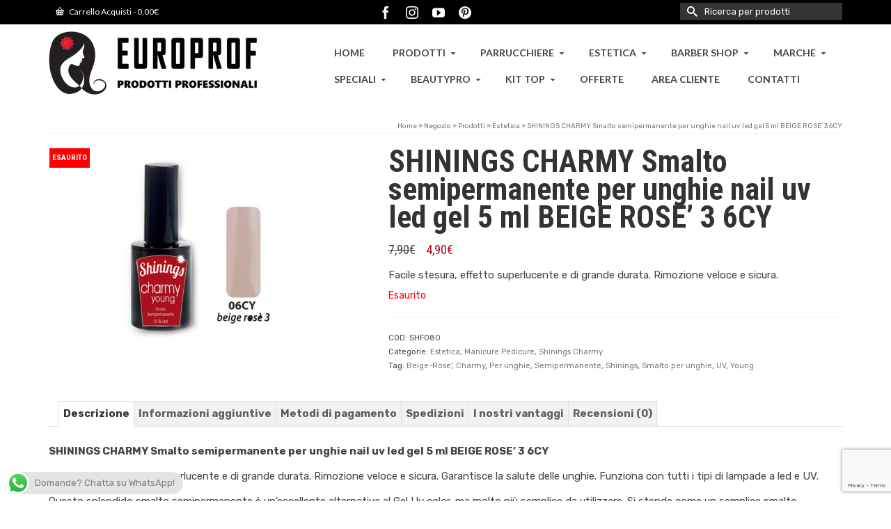

--- FILE ---
content_type: text/html; charset=UTF-8
request_url: https://europrof2005.it/prodotto/shinings-charmy-smalto-semipermanente-per-unghie-nail-uv-led-gel-5-ml-beige-rose6cy/
body_size: 36795
content:
<!DOCTYPE html>
<html class="no-js" lang="it-IT" itemscope="itemscope" itemtype="https://schema.org/WebPage" >
<head>
  <meta charset="UTF-8">
  <meta name="viewport" content="width=device-width, initial-scale=1.0">
  <meta http-equiv="X-UA-Compatible" content="IE=edge">
  <meta name='robots' content='index, follow, max-image-preview:large, max-snippet:-1, max-video-preview:-1' />

	<!-- This site is optimized with the Yoast SEO plugin v26.7 - https://yoast.com/wordpress/plugins/seo/ -->
	<title>SHININGS CHARMY Smalto semipermanente per unghie nail uv led gel 5 ml BEIGE ROSE&#039; 3 6CY - Europrof</title>
	<link rel="canonical" href="https://europrof2005.it/prodotto/shinings-charmy-smalto-semipermanente-per-unghie-nail-uv-led-gel-5-ml-beige-rose6cy/" />
	<meta property="og:locale" content="it_IT" />
	<meta property="og:type" content="article" />
	<meta property="og:title" content="SHININGS CHARMY Smalto semipermanente per unghie nail uv led gel 5 ml BEIGE ROSE&#039; 3 6CY - Europrof" />
	<meta property="og:description" content="Facile stesura, effetto superlucente e di grande durata. Rimozione veloce e sicura." />
	<meta property="og:url" content="https://europrof2005.it/prodotto/shinings-charmy-smalto-semipermanente-per-unghie-nail-uv-led-gel-5-ml-beige-rose6cy/" />
	<meta property="og:site_name" content="Europrof" />
	<meta property="article:publisher" content="https://www.facebook.com/www.europrof2005.it/" />
	<meta property="article:modified_time" content="2025-12-13T14:25:11+00:00" />
	<meta property="og:image" content="https://europrof2005.it/wp-content/uploads/2020/06/IMG_6297.jpg" />
	<meta property="og:image:width" content="280" />
	<meta property="og:image:height" content="280" />
	<meta property="og:image:type" content="image/jpeg" />
	<meta name="twitter:card" content="summary_large_image" />
	<meta name="twitter:label1" content="Tempo di lettura stimato" />
	<meta name="twitter:data1" content="3 minuti" />
	<script type="application/ld+json" class="yoast-schema-graph">{"@context":"https://schema.org","@graph":[{"@type":"WebPage","@id":"https://europrof2005.it/prodotto/shinings-charmy-smalto-semipermanente-per-unghie-nail-uv-led-gel-5-ml-beige-rose6cy/","url":"https://europrof2005.it/prodotto/shinings-charmy-smalto-semipermanente-per-unghie-nail-uv-led-gel-5-ml-beige-rose6cy/","name":"SHININGS CHARMY Smalto semipermanente per unghie nail uv led gel 5 ml BEIGE ROSE' 3 6CY - Europrof","isPartOf":{"@id":"https://europrof2005.it/#website"},"primaryImageOfPage":{"@id":"https://europrof2005.it/prodotto/shinings-charmy-smalto-semipermanente-per-unghie-nail-uv-led-gel-5-ml-beige-rose6cy/#primaryimage"},"image":{"@id":"https://europrof2005.it/prodotto/shinings-charmy-smalto-semipermanente-per-unghie-nail-uv-led-gel-5-ml-beige-rose6cy/#primaryimage"},"thumbnailUrl":"https://europrof2005.it/wp-content/uploads/2020/06/IMG_6297.jpg","datePublished":"2020-06-06T09:56:40+00:00","dateModified":"2025-12-13T14:25:11+00:00","breadcrumb":{"@id":"https://europrof2005.it/prodotto/shinings-charmy-smalto-semipermanente-per-unghie-nail-uv-led-gel-5-ml-beige-rose6cy/#breadcrumb"},"inLanguage":"it-IT","potentialAction":[{"@type":"ReadAction","target":["https://europrof2005.it/prodotto/shinings-charmy-smalto-semipermanente-per-unghie-nail-uv-led-gel-5-ml-beige-rose6cy/"]}]},{"@type":"ImageObject","inLanguage":"it-IT","@id":"https://europrof2005.it/prodotto/shinings-charmy-smalto-semipermanente-per-unghie-nail-uv-led-gel-5-ml-beige-rose6cy/#primaryimage","url":"https://europrof2005.it/wp-content/uploads/2020/06/IMG_6297.jpg","contentUrl":"https://europrof2005.it/wp-content/uploads/2020/06/IMG_6297.jpg","width":280,"height":280,"caption":"Smalto semi permanente per unghie 5 ml"},{"@type":"BreadcrumbList","@id":"https://europrof2005.it/prodotto/shinings-charmy-smalto-semipermanente-per-unghie-nail-uv-led-gel-5-ml-beige-rose6cy/#breadcrumb","itemListElement":[{"@type":"ListItem","position":1,"name":"Home","item":"https://europrof2005.it/"},{"@type":"ListItem","position":2,"name":"Negozio","item":"https://europrof2005.it/negozio/"},{"@type":"ListItem","position":3,"name":"SHININGS CHARMY Smalto semipermanente per unghie nail uv led gel 5 ml BEIGE ROSE&#8217; 3 6CY"}]},{"@type":"WebSite","@id":"https://europrof2005.it/#website","url":"https://europrof2005.it/","name":"Europrof","description":"E-Commerce","publisher":{"@id":"https://europrof2005.it/#organization"},"potentialAction":[{"@type":"SearchAction","target":{"@type":"EntryPoint","urlTemplate":"https://europrof2005.it/?s={search_term_string}"},"query-input":{"@type":"PropertyValueSpecification","valueRequired":true,"valueName":"search_term_string"}}],"inLanguage":"it-IT"},{"@type":"Organization","@id":"https://europrof2005.it/#organization","name":"Europrof","url":"https://europrof2005.it/","logo":{"@type":"ImageObject","inLanguage":"it-IT","@id":"https://europrof2005.it/#/schema/logo/image/","url":"https://europrof2005.it/wp-content/uploads/2020/04/NUOVO-LOGO-1-RETINA.png","contentUrl":"https://europrof2005.it/wp-content/uploads/2020/04/NUOVO-LOGO-1-RETINA.png","width":600,"height":183,"caption":"Europrof"},"image":{"@id":"https://europrof2005.it/#/schema/logo/image/"},"sameAs":["https://www.facebook.com/www.europrof2005.it/","https://www.instagram.com/europrof2005/","https://www.pinterest.it/Europrof2005/","https://www.youtube.com/channel/UC1PNSoWXR8U-zX5UZ_lP8NQ?view_as=subscriber"]}]}</script>
	<!-- / Yoast SEO plugin. -->


<link rel='dns-prefetch' href='//www.google.com' />
<link rel='dns-prefetch' href='//capi-automation.s3.us-east-2.amazonaws.com' />
<link rel='dns-prefetch' href='//fonts.googleapis.com' />
<link rel="alternate" type="application/rss+xml" title="Europrof &raquo; Feed" href="https://europrof2005.it/feed/" />
<link rel="alternate" type="application/rss+xml" title="Europrof &raquo; Feed dei commenti" href="https://europrof2005.it/comments/feed/" />
<link rel="alternate" type="application/rss+xml" title="Europrof &raquo; SHININGS CHARMY Smalto semipermanente per unghie nail uv led gel 5 ml BEIGE ROSE&#8217; 3 6CY Feed dei commenti" href="https://europrof2005.it/prodotto/shinings-charmy-smalto-semipermanente-per-unghie-nail-uv-led-gel-5-ml-beige-rose6cy/feed/" />
<link rel="alternate" title="oEmbed (JSON)" type="application/json+oembed" href="https://europrof2005.it/wp-json/oembed/1.0/embed?url=https%3A%2F%2Feuroprof2005.it%2Fprodotto%2Fshinings-charmy-smalto-semipermanente-per-unghie-nail-uv-led-gel-5-ml-beige-rose6cy%2F" />
<link rel="alternate" title="oEmbed (XML)" type="text/xml+oembed" href="https://europrof2005.it/wp-json/oembed/1.0/embed?url=https%3A%2F%2Feuroprof2005.it%2Fprodotto%2Fshinings-charmy-smalto-semipermanente-per-unghie-nail-uv-led-gel-5-ml-beige-rose6cy%2F&#038;format=xml" />
<style id='wp-img-auto-sizes-contain-inline-css' type='text/css'>
img:is([sizes=auto i],[sizes^="auto," i]){contain-intrinsic-size:3000px 1500px}
/*# sourceURL=wp-img-auto-sizes-contain-inline-css */
</style>
<link rel='stylesheet' id='ht_ctc_main_css-css' href='https://europrof2005.it/wp-content/plugins/click-to-chat-for-whatsapp/new/inc/assets/css/main.css?x79232' type='text/css' media='all' />
<style id='wp-emoji-styles-inline-css' type='text/css'>

	img.wp-smiley, img.emoji {
		display: inline !important;
		border: none !important;
		box-shadow: none !important;
		height: 1em !important;
		width: 1em !important;
		margin: 0 0.07em !important;
		vertical-align: -0.1em !important;
		background: none !important;
		padding: 0 !important;
	}
/*# sourceURL=wp-emoji-styles-inline-css */
</style>
<style id='wp-block-library-inline-css' type='text/css'>
:root{--wp-block-synced-color:#7a00df;--wp-block-synced-color--rgb:122,0,223;--wp-bound-block-color:var(--wp-block-synced-color);--wp-editor-canvas-background:#ddd;--wp-admin-theme-color:#007cba;--wp-admin-theme-color--rgb:0,124,186;--wp-admin-theme-color-darker-10:#006ba1;--wp-admin-theme-color-darker-10--rgb:0,107,160.5;--wp-admin-theme-color-darker-20:#005a87;--wp-admin-theme-color-darker-20--rgb:0,90,135;--wp-admin-border-width-focus:2px}@media (min-resolution:192dpi){:root{--wp-admin-border-width-focus:1.5px}}.wp-element-button{cursor:pointer}:root .has-very-light-gray-background-color{background-color:#eee}:root .has-very-dark-gray-background-color{background-color:#313131}:root .has-very-light-gray-color{color:#eee}:root .has-very-dark-gray-color{color:#313131}:root .has-vivid-green-cyan-to-vivid-cyan-blue-gradient-background{background:linear-gradient(135deg,#00d084,#0693e3)}:root .has-purple-crush-gradient-background{background:linear-gradient(135deg,#34e2e4,#4721fb 50%,#ab1dfe)}:root .has-hazy-dawn-gradient-background{background:linear-gradient(135deg,#faaca8,#dad0ec)}:root .has-subdued-olive-gradient-background{background:linear-gradient(135deg,#fafae1,#67a671)}:root .has-atomic-cream-gradient-background{background:linear-gradient(135deg,#fdd79a,#004a59)}:root .has-nightshade-gradient-background{background:linear-gradient(135deg,#330968,#31cdcf)}:root .has-midnight-gradient-background{background:linear-gradient(135deg,#020381,#2874fc)}:root{--wp--preset--font-size--normal:16px;--wp--preset--font-size--huge:42px}.has-regular-font-size{font-size:1em}.has-larger-font-size{font-size:2.625em}.has-normal-font-size{font-size:var(--wp--preset--font-size--normal)}.has-huge-font-size{font-size:var(--wp--preset--font-size--huge)}.has-text-align-center{text-align:center}.has-text-align-left{text-align:left}.has-text-align-right{text-align:right}.has-fit-text{white-space:nowrap!important}#end-resizable-editor-section{display:none}.aligncenter{clear:both}.items-justified-left{justify-content:flex-start}.items-justified-center{justify-content:center}.items-justified-right{justify-content:flex-end}.items-justified-space-between{justify-content:space-between}.screen-reader-text{border:0;clip-path:inset(50%);height:1px;margin:-1px;overflow:hidden;padding:0;position:absolute;width:1px;word-wrap:normal!important}.screen-reader-text:focus{background-color:#ddd;clip-path:none;color:#444;display:block;font-size:1em;height:auto;left:5px;line-height:normal;padding:15px 23px 14px;text-decoration:none;top:5px;width:auto;z-index:100000}html :where(.has-border-color){border-style:solid}html :where([style*=border-top-color]){border-top-style:solid}html :where([style*=border-right-color]){border-right-style:solid}html :where([style*=border-bottom-color]){border-bottom-style:solid}html :where([style*=border-left-color]){border-left-style:solid}html :where([style*=border-width]){border-style:solid}html :where([style*=border-top-width]){border-top-style:solid}html :where([style*=border-right-width]){border-right-style:solid}html :where([style*=border-bottom-width]){border-bottom-style:solid}html :where([style*=border-left-width]){border-left-style:solid}html :where(img[class*=wp-image-]){height:auto;max-width:100%}:where(figure){margin:0 0 1em}html :where(.is-position-sticky){--wp-admin--admin-bar--position-offset:var(--wp-admin--admin-bar--height,0px)}@media screen and (max-width:600px){html :where(.is-position-sticky){--wp-admin--admin-bar--position-offset:0px}}

/*# sourceURL=wp-block-library-inline-css */
</style><link rel='stylesheet' id='wc-blocks-style-css' href='https://europrof2005.it/wp-content/plugins/woocommerce/assets/client/blocks/wc-blocks.css?x79232' type='text/css' media='all' />
<style id='global-styles-inline-css' type='text/css'>
:root{--wp--preset--aspect-ratio--square: 1;--wp--preset--aspect-ratio--4-3: 4/3;--wp--preset--aspect-ratio--3-4: 3/4;--wp--preset--aspect-ratio--3-2: 3/2;--wp--preset--aspect-ratio--2-3: 2/3;--wp--preset--aspect-ratio--16-9: 16/9;--wp--preset--aspect-ratio--9-16: 9/16;--wp--preset--color--black: #000;--wp--preset--color--cyan-bluish-gray: #abb8c3;--wp--preset--color--white: #fff;--wp--preset--color--pale-pink: #f78da7;--wp--preset--color--vivid-red: #cf2e2e;--wp--preset--color--luminous-vivid-orange: #ff6900;--wp--preset--color--luminous-vivid-amber: #fcb900;--wp--preset--color--light-green-cyan: #7bdcb5;--wp--preset--color--vivid-green-cyan: #00d084;--wp--preset--color--pale-cyan-blue: #8ed1fc;--wp--preset--color--vivid-cyan-blue: #0693e3;--wp--preset--color--vivid-purple: #9b51e0;--wp--preset--color--virtue-primary: #be0318;--wp--preset--color--virtue-primary-light: #000000;--wp--preset--color--very-light-gray: #eee;--wp--preset--color--very-dark-gray: #444;--wp--preset--gradient--vivid-cyan-blue-to-vivid-purple: linear-gradient(135deg,rgb(6,147,227) 0%,rgb(155,81,224) 100%);--wp--preset--gradient--light-green-cyan-to-vivid-green-cyan: linear-gradient(135deg,rgb(122,220,180) 0%,rgb(0,208,130) 100%);--wp--preset--gradient--luminous-vivid-amber-to-luminous-vivid-orange: linear-gradient(135deg,rgb(252,185,0) 0%,rgb(255,105,0) 100%);--wp--preset--gradient--luminous-vivid-orange-to-vivid-red: linear-gradient(135deg,rgb(255,105,0) 0%,rgb(207,46,46) 100%);--wp--preset--gradient--very-light-gray-to-cyan-bluish-gray: linear-gradient(135deg,rgb(238,238,238) 0%,rgb(169,184,195) 100%);--wp--preset--gradient--cool-to-warm-spectrum: linear-gradient(135deg,rgb(74,234,220) 0%,rgb(151,120,209) 20%,rgb(207,42,186) 40%,rgb(238,44,130) 60%,rgb(251,105,98) 80%,rgb(254,248,76) 100%);--wp--preset--gradient--blush-light-purple: linear-gradient(135deg,rgb(255,206,236) 0%,rgb(152,150,240) 100%);--wp--preset--gradient--blush-bordeaux: linear-gradient(135deg,rgb(254,205,165) 0%,rgb(254,45,45) 50%,rgb(107,0,62) 100%);--wp--preset--gradient--luminous-dusk: linear-gradient(135deg,rgb(255,203,112) 0%,rgb(199,81,192) 50%,rgb(65,88,208) 100%);--wp--preset--gradient--pale-ocean: linear-gradient(135deg,rgb(255,245,203) 0%,rgb(182,227,212) 50%,rgb(51,167,181) 100%);--wp--preset--gradient--electric-grass: linear-gradient(135deg,rgb(202,248,128) 0%,rgb(113,206,126) 100%);--wp--preset--gradient--midnight: linear-gradient(135deg,rgb(2,3,129) 0%,rgb(40,116,252) 100%);--wp--preset--font-size--small: 13px;--wp--preset--font-size--medium: 20px;--wp--preset--font-size--large: 36px;--wp--preset--font-size--x-large: 42px;--wp--preset--spacing--20: 0.44rem;--wp--preset--spacing--30: 0.67rem;--wp--preset--spacing--40: 1rem;--wp--preset--spacing--50: 1.5rem;--wp--preset--spacing--60: 2.25rem;--wp--preset--spacing--70: 3.38rem;--wp--preset--spacing--80: 5.06rem;--wp--preset--shadow--natural: 6px 6px 9px rgba(0, 0, 0, 0.2);--wp--preset--shadow--deep: 12px 12px 50px rgba(0, 0, 0, 0.4);--wp--preset--shadow--sharp: 6px 6px 0px rgba(0, 0, 0, 0.2);--wp--preset--shadow--outlined: 6px 6px 0px -3px rgb(255, 255, 255), 6px 6px rgb(0, 0, 0);--wp--preset--shadow--crisp: 6px 6px 0px rgb(0, 0, 0);}:where(.is-layout-flex){gap: 0.5em;}:where(.is-layout-grid){gap: 0.5em;}body .is-layout-flex{display: flex;}.is-layout-flex{flex-wrap: wrap;align-items: center;}.is-layout-flex > :is(*, div){margin: 0;}body .is-layout-grid{display: grid;}.is-layout-grid > :is(*, div){margin: 0;}:where(.wp-block-columns.is-layout-flex){gap: 2em;}:where(.wp-block-columns.is-layout-grid){gap: 2em;}:where(.wp-block-post-template.is-layout-flex){gap: 1.25em;}:where(.wp-block-post-template.is-layout-grid){gap: 1.25em;}.has-black-color{color: var(--wp--preset--color--black) !important;}.has-cyan-bluish-gray-color{color: var(--wp--preset--color--cyan-bluish-gray) !important;}.has-white-color{color: var(--wp--preset--color--white) !important;}.has-pale-pink-color{color: var(--wp--preset--color--pale-pink) !important;}.has-vivid-red-color{color: var(--wp--preset--color--vivid-red) !important;}.has-luminous-vivid-orange-color{color: var(--wp--preset--color--luminous-vivid-orange) !important;}.has-luminous-vivid-amber-color{color: var(--wp--preset--color--luminous-vivid-amber) !important;}.has-light-green-cyan-color{color: var(--wp--preset--color--light-green-cyan) !important;}.has-vivid-green-cyan-color{color: var(--wp--preset--color--vivid-green-cyan) !important;}.has-pale-cyan-blue-color{color: var(--wp--preset--color--pale-cyan-blue) !important;}.has-vivid-cyan-blue-color{color: var(--wp--preset--color--vivid-cyan-blue) !important;}.has-vivid-purple-color{color: var(--wp--preset--color--vivid-purple) !important;}.has-black-background-color{background-color: var(--wp--preset--color--black) !important;}.has-cyan-bluish-gray-background-color{background-color: var(--wp--preset--color--cyan-bluish-gray) !important;}.has-white-background-color{background-color: var(--wp--preset--color--white) !important;}.has-pale-pink-background-color{background-color: var(--wp--preset--color--pale-pink) !important;}.has-vivid-red-background-color{background-color: var(--wp--preset--color--vivid-red) !important;}.has-luminous-vivid-orange-background-color{background-color: var(--wp--preset--color--luminous-vivid-orange) !important;}.has-luminous-vivid-amber-background-color{background-color: var(--wp--preset--color--luminous-vivid-amber) !important;}.has-light-green-cyan-background-color{background-color: var(--wp--preset--color--light-green-cyan) !important;}.has-vivid-green-cyan-background-color{background-color: var(--wp--preset--color--vivid-green-cyan) !important;}.has-pale-cyan-blue-background-color{background-color: var(--wp--preset--color--pale-cyan-blue) !important;}.has-vivid-cyan-blue-background-color{background-color: var(--wp--preset--color--vivid-cyan-blue) !important;}.has-vivid-purple-background-color{background-color: var(--wp--preset--color--vivid-purple) !important;}.has-black-border-color{border-color: var(--wp--preset--color--black) !important;}.has-cyan-bluish-gray-border-color{border-color: var(--wp--preset--color--cyan-bluish-gray) !important;}.has-white-border-color{border-color: var(--wp--preset--color--white) !important;}.has-pale-pink-border-color{border-color: var(--wp--preset--color--pale-pink) !important;}.has-vivid-red-border-color{border-color: var(--wp--preset--color--vivid-red) !important;}.has-luminous-vivid-orange-border-color{border-color: var(--wp--preset--color--luminous-vivid-orange) !important;}.has-luminous-vivid-amber-border-color{border-color: var(--wp--preset--color--luminous-vivid-amber) !important;}.has-light-green-cyan-border-color{border-color: var(--wp--preset--color--light-green-cyan) !important;}.has-vivid-green-cyan-border-color{border-color: var(--wp--preset--color--vivid-green-cyan) !important;}.has-pale-cyan-blue-border-color{border-color: var(--wp--preset--color--pale-cyan-blue) !important;}.has-vivid-cyan-blue-border-color{border-color: var(--wp--preset--color--vivid-cyan-blue) !important;}.has-vivid-purple-border-color{border-color: var(--wp--preset--color--vivid-purple) !important;}.has-vivid-cyan-blue-to-vivid-purple-gradient-background{background: var(--wp--preset--gradient--vivid-cyan-blue-to-vivid-purple) !important;}.has-light-green-cyan-to-vivid-green-cyan-gradient-background{background: var(--wp--preset--gradient--light-green-cyan-to-vivid-green-cyan) !important;}.has-luminous-vivid-amber-to-luminous-vivid-orange-gradient-background{background: var(--wp--preset--gradient--luminous-vivid-amber-to-luminous-vivid-orange) !important;}.has-luminous-vivid-orange-to-vivid-red-gradient-background{background: var(--wp--preset--gradient--luminous-vivid-orange-to-vivid-red) !important;}.has-very-light-gray-to-cyan-bluish-gray-gradient-background{background: var(--wp--preset--gradient--very-light-gray-to-cyan-bluish-gray) !important;}.has-cool-to-warm-spectrum-gradient-background{background: var(--wp--preset--gradient--cool-to-warm-spectrum) !important;}.has-blush-light-purple-gradient-background{background: var(--wp--preset--gradient--blush-light-purple) !important;}.has-blush-bordeaux-gradient-background{background: var(--wp--preset--gradient--blush-bordeaux) !important;}.has-luminous-dusk-gradient-background{background: var(--wp--preset--gradient--luminous-dusk) !important;}.has-pale-ocean-gradient-background{background: var(--wp--preset--gradient--pale-ocean) !important;}.has-electric-grass-gradient-background{background: var(--wp--preset--gradient--electric-grass) !important;}.has-midnight-gradient-background{background: var(--wp--preset--gradient--midnight) !important;}.has-small-font-size{font-size: var(--wp--preset--font-size--small) !important;}.has-medium-font-size{font-size: var(--wp--preset--font-size--medium) !important;}.has-large-font-size{font-size: var(--wp--preset--font-size--large) !important;}.has-x-large-font-size{font-size: var(--wp--preset--font-size--x-large) !important;}
/*# sourceURL=global-styles-inline-css */
</style>

<style id='classic-theme-styles-inline-css' type='text/css'>
/*! This file is auto-generated */
.wp-block-button__link{color:#fff;background-color:#32373c;border-radius:9999px;box-shadow:none;text-decoration:none;padding:calc(.667em + 2px) calc(1.333em + 2px);font-size:1.125em}.wp-block-file__button{background:#32373c;color:#fff;text-decoration:none}
/*# sourceURL=/wp-includes/css/classic-themes.min.css */
</style>
<link rel='stylesheet' id='contact-form-7-css' href='https://europrof2005.it/wp-content/plugins/contact-form-7/includes/css/styles.css?x79232' type='text/css' media='all' />
<style id='woocommerce-inline-inline-css' type='text/css'>
.woocommerce form .form-row .required { visibility: visible; }
/*# sourceURL=woocommerce-inline-inline-css */
</style>
<link rel='stylesheet' id='mc4wp-form-themes-css' href='https://europrof2005.it/wp-content/plugins/mailchimp-for-wp/assets/css/form-themes.css?x79232' type='text/css' media='all' />
<link rel='stylesheet' id='gateway-css' href='https://europrof2005.it/wp-content/plugins/woocommerce-paypal-payments/modules/ppcp-button/assets/css/gateway.css?x79232' type='text/css' media='all' />
<link rel='stylesheet' id='wc-ppcp-googlepay-css' href='https://europrof2005.it/wp-content/plugins/woocommerce-paypal-payments/modules/ppcp-googlepay/assets/css/styles.css?x79232' type='text/css' media='all' />
<link rel='stylesheet' id='kadence_slider_css-css' href='https://europrof2005.it/wp-content/plugins/kadence-slider/css/ksp.css?x79232' type='text/css' media='all' />
<link rel='stylesheet' id='virtue_main-css' href='https://europrof2005.it/wp-content/themes/virtue_premium/assets/css/virtue.css?x79232' type='text/css' media='all' />
<link rel='stylesheet' id='virtue_print-css' href='https://europrof2005.it/wp-content/themes/virtue_premium/assets/css/virtue_print.css?x79232' type='text/css' media='print' />
<link rel='stylesheet' id='virtue_woo-css' href='https://europrof2005.it/wp-content/themes/virtue_premium/assets/css/virtue-woocommerce.css?x79232' type='text/css' media='all' />
<link rel='stylesheet' id='virtue_so_pb-css' href='https://europrof2005.it/wp-content/themes/virtue_premium/assets/css/virtue-so-page-builder.css?x79232' type='text/css' media='all' />
<link rel='stylesheet' id='virtue_icons-css' href='https://europrof2005.it/wp-content/themes/virtue_premium/assets/css/virtue_icons.css?x79232' type='text/css' media='all' />
<link rel='stylesheet' id='virtue_skin-css' href='https://europrof2005.it/wp-content/themes/virtue_premium/assets/css/skins/default.css?x79232' type='text/css' media='all' />
<link rel='stylesheet' id='redux-google-fonts-virtue_premium-css' href='https://fonts.googleapis.com/css?family=Lato%3A400%2C700%7CRoboto+Condensed%3A700%2C400%7CRubik%3A300%2C400%2C500%2C600%2C700%2C800%2C900%2C300italic%2C400italic%2C500italic%2C600italic%2C700italic%2C800italic%2C900italic&#038;ver=6.9' type='text/css' media='all' />
<link rel='stylesheet' id='redux-google-fonts-kadence_slider-css' href='https://fonts.googleapis.com/css?family=Raleway%3A800%2C600%2C400%2C300%2C200&#038;ver=6.9' type='text/css' media='all' />
<script type="text/javascript" src="https://europrof2005.it/wp-includes/js/jquery/jquery.min.js?x79232" id="jquery-core-js"></script>
<script type="text/javascript" src="https://europrof2005.it/wp-includes/js/jquery/jquery-migrate.min.js?x79232" id="jquery-migrate-js"></script>
<script type="text/javascript" src="https://europrof2005.it/wp-content/plugins/woocommerce/assets/js/jquery-blockui/jquery.blockUI.min.js?x79232" id="wc-jquery-blockui-js" defer="defer" data-wp-strategy="defer"></script>
<script type="text/javascript" id="wc-add-to-cart-js-extra">
/* <![CDATA[ */
var wc_add_to_cart_params = {"ajax_url":"/wp-admin/admin-ajax.php","wc_ajax_url":"/?wc-ajax=%%endpoint%%","i18n_view_cart":"Visualizza carrello","cart_url":"https://europrof2005.it/carrello/","is_cart":"","cart_redirect_after_add":"no"};
//# sourceURL=wc-add-to-cart-js-extra
/* ]]> */
</script>
<script type="text/javascript" src="https://europrof2005.it/wp-content/plugins/woocommerce/assets/js/frontend/add-to-cart.min.js?x79232" id="wc-add-to-cart-js" defer="defer" data-wp-strategy="defer"></script>
<script type="text/javascript" id="wc-single-product-js-extra">
/* <![CDATA[ */
var wc_single_product_params = {"i18n_required_rating_text":"Seleziona una valutazione","i18n_rating_options":["1 stella su 5","2 stelle su 5","3 stelle su 5","4 stelle su 5","5 stelle su 5"],"i18n_product_gallery_trigger_text":"Visualizza la galleria di immagini a schermo intero","review_rating_required":"yes","flexslider":{"rtl":false,"animation":"slide","smoothHeight":true,"directionNav":false,"controlNav":"thumbnails","slideshow":false,"animationSpeed":500,"animationLoop":false,"allowOneSlide":false},"zoom_enabled":"","zoom_options":[],"photoswipe_enabled":"","photoswipe_options":{"shareEl":false,"closeOnScroll":false,"history":false,"hideAnimationDuration":0,"showAnimationDuration":0},"flexslider_enabled":""};
//# sourceURL=wc-single-product-js-extra
/* ]]> */
</script>
<script type="text/javascript" src="https://europrof2005.it/wp-content/plugins/woocommerce/assets/js/frontend/single-product.min.js?x79232" id="wc-single-product-js" defer="defer" data-wp-strategy="defer"></script>
<script type="text/javascript" src="https://europrof2005.it/wp-content/plugins/woocommerce/assets/js/js-cookie/js.cookie.min.js?x79232" id="wc-js-cookie-js" defer="defer" data-wp-strategy="defer"></script>
<script type="text/javascript" id="woocommerce-js-extra">
/* <![CDATA[ */
var woocommerce_params = {"ajax_url":"/wp-admin/admin-ajax.php","wc_ajax_url":"/?wc-ajax=%%endpoint%%","i18n_password_show":"Mostra password","i18n_password_hide":"Nascondi password"};
//# sourceURL=woocommerce-js-extra
/* ]]> */
</script>
<script type="text/javascript" src="https://europrof2005.it/wp-content/plugins/woocommerce/assets/js/frontend/woocommerce.min.js?x79232" id="woocommerce-js" defer="defer" data-wp-strategy="defer"></script>
<link rel="https://api.w.org/" href="https://europrof2005.it/wp-json/" /><link rel="alternate" title="JSON" type="application/json" href="https://europrof2005.it/wp-json/wp/v2/product/893" /><link rel="EditURI" type="application/rsd+xml" title="RSD" href="https://europrof2005.it/xmlrpc.php?rsd" />

<link rel='shortlink' href='https://europrof2005.it/?p=893' />
<style type="text/css" id="kt-custom-css">#logo {padding-top:10px;}#logo {padding-bottom:10px;}#logo {margin-left:0px;}#logo {margin-right:0px;}#nav-main, .nav-main {margin-top:22px;}#nav-main, .nav-main  {margin-bottom:10px;}.headerfont, .tp-caption, .yith-wcan-list li, .yith-wcan .yith-wcan-reset-navigation, ul.yith-wcan-label li a, .price {font-family:Roboto Condensed;} 
  .topbarmenu ul li {font-family:Lato;}
  #kadbreadcrumbs {font-family:Rubik;}a:hover, .has-virtue-primary-light-color {color: #000000;} .kad-btn-primary:hover, .button.pay:hover, .login .form-row .button:hover, #payment #place_order:hover, .yith-wcan .yith-wcan-reset-navigation:hover, .widget_shopping_cart_content .checkout:hover,.single_add_to_cart_button:hover,
.woocommerce-message .button:hover, #commentform .form-submit #submit:hover, .wpcf7 input.wpcf7-submit:hover, .track_order .button:hover, .widget_layered_nav_filters ul li a:hover, .cart_totals .checkout-button:hover,.shipping-calculator-form .button:hover,
.widget_layered_nav ul li.chosen a:hover, .shop_table .actions input[type=submit].checkout-button:hover, #kad-head-cart-popup a.button.checkout:hover, input[type="submit"].button:hover, .product_item.hidetheaction:hover .kad_add_to_cart, .post-password-form input[type="submit"]:hover, .has-virtue-primary-light-background-color {background: #000000;}#containerfooter h3, #containerfooter h5, #containerfooter, .footercredits p, .footerclass a, .footernav ul li a {color:#ffffff;}.home-message:hover {background-color:#be0318; background-color: rgba(190, 3, 24, 0.6);}
  nav.woocommerce-pagination ul li a:hover, .wp-pagenavi a:hover, .panel-heading .accordion-toggle, .variations .kad_radio_variations label:hover, .variations .kad_radio_variations input[type=radio]:focus + label, .variations .kad_radio_variations label.selectedValue, .variations .kad_radio_variations input[type=radio]:checked + label {border-color: #be0318;}
  a, a:focus, #nav-main ul.sf-menu ul li a:hover, .product_price ins .amount, .price ins .amount, .color_primary, .primary-color, #logo a.brand, #nav-main ul.sf-menu a:hover,
  .woocommerce-message:before, .woocommerce-info:before, #nav-second ul.sf-menu a:hover, .footerclass a:hover, .posttags a:hover, .subhead a:hover, .nav-trigger-case:hover .kad-menu-name, 
  .nav-trigger-case:hover .kad-navbtn, #kadbreadcrumbs a:hover, #wp-calendar a, .testimonialbox .kadtestimoniallink:hover, .star-rating, .has-virtue-primary-color {color: #be0318;}
.widget_price_filter .ui-slider .ui-slider-handle, .product_item .kad_add_to_cart:hover, .product_item.hidetheaction:hover .kad_add_to_cart:hover, .kad-btn-primary, .button.pay, html .woocommerce-page .widget_layered_nav ul.yith-wcan-label li a:hover, html .woocommerce-page .widget_layered_nav ul.yith-wcan-label li.chosen a,
.product-category.grid_item a:hover h5, .woocommerce-message .button, .widget_layered_nav_filters ul li a, .widget_layered_nav ul li.chosen a, .track_order .button, .wpcf7 input.wpcf7-submit, .yith-wcan .yith-wcan-reset-navigation,.single_add_to_cart_button,
#containerfooter .menu li a:hover, .bg_primary, .portfolionav a:hover, .home-iconmenu a:hover, .home-iconmenu .home-icon-item:hover, p.demo_store, .topclass, #commentform .form-submit #submit, .kad-hover-bg-primary:hover, .widget_shopping_cart_content .checkout,
.login .form-row .button, .post-password-form input[type="submit"], .menu-cart-btn .kt-cart-total, #kad-head-cart-popup a.button.checkout, .kad-post-navigation .kad-previous-link a:hover, .kad-post-navigation .kad-next-link a:hover, .shipping-calculator-form .button, .cart_totals .checkout-button, .select2-results .select2-highlighted, .variations .kad_radio_variations label.selectedValue, .variations .kad_radio_variations input[type=radio]:checked + label, #payment #place_order, .shop_table .actions input[type=submit].checkout-button, input[type="submit"].button, .productnav a:hover, .image_menu_hover_class, .select2-container--default .select2-results__option--highlighted[aria-selected], .has-virtue-primary-background-color {background: #be0318;}.kad-mobile-nav .kad-nav-inner li.current-menu-item>a, .kad-mobile-nav .kad-nav-inner li a:hover, .kad-mobile-nav .kad-nav-inner li a:focus, #kad-banner .mobile-nav-trigger-id a.nav-trigger-case:hover .kad-menu-name, #kad-banner .mobile-nav-trigger-id a.nav-trigger-case:focus .kad-menu-name, #kad-banner .mobile-nav-trigger-id a.nav-trigger-case:hover .kad-navbtn, #kad-banner .mobile-nav-trigger-id a.nav-trigger-case:focus .kad-navbtn, .nav-trigger-case:hover .kad-navbtn {color:#ffffff;}#nav-main ul.sf-menu a:hover, #nav-main ul.sf-menu a:focus, .nav-main ul.sf-menu a:hover, .nav-main ul.sf-menu a:focus, #nav-main ul.sf-menu li.current-menu-item > a, .nav-main ul.sf-menu li.current-menu-item > a, #nav-main ul.sf-menu ul li a:hover, .nav-main ul.sf-menu ul li a:hover, #nav-main ul.sf-menu ul li a:focus, .nav-main ul.sf-menu ul li a:focus {color:#ffffff;}#nav-main ul.sf-menu li a:hover, #nav-main ul.sf-menu li a:focus, .nav-main ul.sf-menu a:hover, .nav-main ul.sf-menu a:focus, #nav-main ul.sf-menu li.current-menu-item > a, .nav-main ul.sf-menu li.current-menu-item > a, #nav-main ul.sf-menu ul li a:hover, .nav-main ul.sf-menu ul li a:hover, #nav-main ul.sf-menu ul li a:focus, .nav-main ul.sf-menu ul li a:focus  {background:#be0318;}.kad-mobile-nav .kad-nav-inner li.current-menu-item>a, .kad-mobile-nav .kad-nav-inner li a:hover, .kad-mobile-nav .kad-nav-inner li a:focus, #kad-banner .mobile-nav-trigger-id a.nav-trigger-case:hover .kad-menu-name, #kad-banner .mobile-nav-trigger-id a.nav-trigger-case:focus .kad-menu-name, #kad-banner .mobile-nav-trigger-id a.nav-trigger-case:hover .kad-navbtn, #kad-banner .mobile-nav-trigger-id a.nav-trigger-case:focus .kad-navbtn {background:#be0318;}.topclass {background:#000000    ;}.headerclass, .mobile-headerclass, .kt-mainnavsticky .sticky-wrapper.is-sticky #nav-main {background:#ffffff    ;}.mobileclass {background:#000000    ;}.footerclass {background:#000000    ;}input[type=number]::-webkit-inner-spin-button, input[type=number]::-webkit-outer-spin-button { -webkit-appearance: none; margin: 0; } input[type=number] {-moz-appearance: textfield;}.quantity input::-webkit-outer-spin-button,.quantity input::-webkit-inner-spin-button {display: none;}@media (max-width: 992px) {#kad-banner,#kad-banner-sticky-wrapper {display: none;}#kad-mobile-banner, #kad-mobile-banner-sticky-wrapper{display:block;}}@media only screen and (device-width: 768px) {#kad-banner,#kad-banner-sticky-wrapper {display: none;}#kad-mobile-banner, #kad-mobile-banner-sticky-wrapper {display:block;}} @media (-webkit-min-device-pixel-ratio: 2), (min-resolution: 192dpi) { body #kad-banner #logo .kad-standard-logo, body #kad-banner #logo .kt-intrinsic-container-center {display: none;} body #kad-banner #logo .kad-retina-logo {display: block;}}.product_item .product_details h5 {min-height:95px;}#nav-second ul.sf-menu>li {width:16.5%;}.kad-header-style-two .nav-main ul.sf-menu > li {width: 33.333333%;}[class*="wp-image"] {-webkit-box-shadow: none;-moz-box-shadow: none;box-shadow: none;border:none;}[class*="wp-image"]:hover {-webkit-box-shadow: none;-moz-box-shadow: none;box-shadow: none;border:none;} .light-dropshaddow {-moz-box-shadow: none;-webkit-box-shadow: none;box-shadow: none;}.kad-mobile-nav .form-search .search-query, .kad-mobile-nav .form-search .search-icon {color:#ffffff;}.kad-mobile-nav .form-search :-moz-placeholder {color:#ffffff;}.kad-mobile-nav .form-search ::-moz-placeholder {color:#ffffff;}.kad-mobile-nav .form-search :-ms-input-placeholder {color:#ffffff;}.kad-mobile-nav .form-search ::-webkit-input-placeholder {color:#ffffff;}.entry-content p { margin-bottom:16px;}</style><!-- Start cookieyes banner --> <script id="cookieyes" type="text/javascript" src="https://cdn-cookieyes.com/client_data/9e31b12d28e8d29f5708d02e/script.js"></script> <!-- End cookieyes banner -->

<meta name="facebook-domain-verification" content="h3cnrly4u7vf91q47q00mgh4n69uk8" />	<noscript><style>.woocommerce-product-gallery{ opacity: 1 !important; }</style></noscript>
				<script  type="text/javascript">
				!function(f,b,e,v,n,t,s){if(f.fbq)return;n=f.fbq=function(){n.callMethod?
					n.callMethod.apply(n,arguments):n.queue.push(arguments)};if(!f._fbq)f._fbq=n;
					n.push=n;n.loaded=!0;n.version='2.0';n.queue=[];t=b.createElement(e);t.async=!0;
					t.src=v;s=b.getElementsByTagName(e)[0];s.parentNode.insertBefore(t,s)}(window,
					document,'script','https://connect.facebook.net/en_US/fbevents.js');
			</script>
			<!-- WooCommerce Facebook Integration Begin -->
			<script  type="text/javascript">

				fbq('init', '682620188970719', {}, {
    "agent": "woocommerce_0-10.4.3-3.5.15"
});

				document.addEventListener( 'DOMContentLoaded', function() {
					// Insert placeholder for events injected when a product is added to the cart through AJAX.
					document.body.insertAdjacentHTML( 'beforeend', '<div class=\"wc-facebook-pixel-event-placeholder\"></div>' );
				}, false );

			</script>
			<!-- WooCommerce Facebook Integration End -->
			<link rel="icon" href="https://europrof2005.it/wp-content/uploads/2020/05/cropped-icon-32x32.png?x79232" sizes="32x32" />
<link rel="icon" href="https://europrof2005.it/wp-content/uploads/2020/05/cropped-icon-192x192.png?x79232" sizes="192x192" />
<link rel="apple-touch-icon" href="https://europrof2005.it/wp-content/uploads/2020/05/cropped-icon-180x180.png?x79232" />
<meta name="msapplication-TileImage" content="https://europrof2005.it/wp-content/uploads/2020/05/cropped-icon-270x270.png" />
		<style type="text/css" id="wp-custom-css">
			/* STILIZZA BANNER CONSENSO COOKIE */
.cky-consent-container {z-index: 999999999 !important;}

/* STILIZZA PULSANTE IMPOSTAZIONI COOKIES IN COOKIE POLICY */

    a.cky-banner-element {
        padding: 8px 30px;
        background: #F8F9FA;
        color: #444444;
        border: 1px solid #DEE2E6;
        box-sizing: border-box;
        border-radius: 2px;
        cursor: pointer;
}

/* STILIZZAZIONE 2024 PULSANTI WOOCOMMERCE */

#payment #place_order, .product_item .add_to_cart_button, #content div.product form.cart .button, .cart_totals .checkout-button {
	
	 background: #be0318;
	
}

#payment #place_order:hover,  .product_item .add_to_cart_button:hover, #content div.product form.cart .button:hover, .cart_totals .checkout-button:hover {
	
	 background: #000000;
	
}

#kad-mobile-banner, #kad-mobile-banner-sticky-wrapper {
	
	box-shadow: 0px 0px 5px rgba(57, 63, 72, 0.3)
	
}

.stickyheader .is-sticky #kad-banner {
	
	box-shadow: 0px 0px 5px rgba(57, 63, 72, 0.3)
	
}

.virtue_social_widget {
	
	margin-left: -120px !important;
	
}

.page-id-539 .entry-content .form-search {max-width: 100%;}

.product-category.grid_item h5 mark {display: none;}
/* ELIMINA 1: Il Titolo "Descrizione" (h2) all'interno della Tab */
.woocommerce-Tabs-panel--description h2 { 
    display: none !important;
}

/* ELIMINA 2 & 3: Entrambi i Titoli dei Prodotti Correlati (mantenendo i prodotti visibili) */
.related.products h3, /* Nasconde h3 (Potrebbero piacerti anche…) */
.related.products h2  /* Nasconde h2 (Prodotti Correlati) */
{ 
    display: none !important;
}

/* Se l'h2 "Prodotti Correlati" è in un blocco separato dal blocco standard .related.products,
   questo selettore aggiuntivo lo nasconderà: */
.entry-content + h2 {
    display: none !important;
}		</style>
		<style type="text/css" title="dynamic-css" class="options-output">header #logo a.brand,.logofont{font-family:Lato;line-height:40px;font-weight:400;font-style:normal;font-size:32px;}.kad_tagline{font-family:Lato;line-height:20px;font-weight:400;font-style:normal;color:#444444;font-size:14px;}.product_item .product_details h5{font-family:Lato;line-height:20px;font-weight:700;font-style:normal;font-size:15px;}h1{font-family:"Roboto Condensed";line-height:40px;font-weight:700;font-style:normal;font-size:44px;}h2{font-family:"Roboto Condensed";line-height:40px;font-weight:700;font-style:normal;font-size:38px;}h3{font-family:"Roboto Condensed";line-height:40px;font-weight:400;font-style:normal;font-size:30px;}h4{font-family:"Roboto Condensed";line-height:40px;font-weight:400;font-style:normal;font-size:24px;}h5{font-family:"Roboto Condensed";line-height:24px;font-weight:normal;font-style:normal;font-size:18px;}body{font-family:Rubik;line-height:20px;font-weight:400;font-style:normal;font-size:15px;}#nav-main ul.sf-menu a, .nav-main ul.sf-menu a{font-family:Lato;line-height:18px;font-weight:700;font-style:normal;font-size:14px;}#nav-second ul.sf-menu a{font-family:Lato;line-height:18px;font-weight:700;font-style:normal;font-size:14px;}#nav-main ul.sf-menu ul li a, #nav-second ul.sf-menu ul li a, .nav-main ul.sf-menu ul li a{line-height:inheritpx;font-size:12px;}.kad-nav-inner .kad-mnav, .kad-mobile-nav .kad-nav-inner li a,.nav-trigger-case{font-family:Lato;line-height:20px;font-weight:700;font-style:normal;color:#ffffff;font-size:15px;}</style></head>
<body class="wp-singular product-template-default single single-product postid-893 wp-embed-responsive wp-theme-virtue_premium theme-virtue_premium woocommerce woocommerce-page woocommerce-no-js kt-showsub-indicator stickyheader virtue-skin-default wide shinings-charmy-smalto-semipermanente-per-unghie-nail-uv-led-gel-5-ml-beige-rose6cy" data-smooth-scrolling="0" data-smooth-scrolling-hide="0" data-jsselect="1" data-product-tab-scroll="0" data-animate="1" data-sticky="1" >
		<div id="wrapper" class="container">
	<!--[if lt IE 8]><div class="alert"> You are using an outdated browser. Please upgrade your browser to improve your experience.</div><![endif]-->
	<header id="kad-banner" class="banner headerclass kt-not-mobile-sticky " data-header-shrink="0" data-mobile-sticky="0" data-menu-stick="0">
<div id="topbar" class="topclass">
	<div class="container">
		<div class="row">
			<div class="col-md-6 col-sm-6 kad-topbar-left">
				<div class="topbarmenu clearfix">
												<ul class="kad-cart-total">
									<li>
										<a class="cart-contents" href="https://europrof2005.it/carrello/" title="Visualizza il carrello acquisti">
											<i class="icon-basket" style="padding-right:5px;"></i> 
											Carrello Acquisti 
											<span class="kad-cart-dash">-</span>
											<span class="woocommerce-Price-amount amount"><bdi>0,00<span class="woocommerce-Price-currencySymbol">&euro;</span></bdi></span>										</a>
									</li>
								</ul>
											</div>
			</div><!-- close col-md-6 -->
			<div class="col-md-6 col-sm-6 kad-topbar-right">
				<div id="topbar-search" class="topbar-widget">
					<div class="widget-1 widget-first topbar-widgetcontent topbar-widgetcontain">

<form role="search" method="get" class="form-search product-search-form" action="https://europrof2005.it/">
	<label class="screen-reader-text" for="woocommerce-product-search-field-0">Cerca per:</label>
	<input type="text" value="" id="woocommerce-product-search-field-0" name="s" class="search-query search-field" placeholder="Ricerca per prodotti" />
	<button type="submit" class="search-icon" aria-label="Invia Ricerca"><i class="icon-search"></i></button>
	<input type="hidden" name="post_type" value="product" />
</form></div><div class="widget-2 widget-last topbar-widgetcontent topbar-widgetcontain">	<div class="virtue_social_widget clearfix">
					<a href="https://www.facebook.com/www.europrof2005.it/" aria-label="Facebook" class="facebook_link" rel="noopener" title="Facebook" target="_blank" data-toggle="tooltip" data-placement="top" data-original-title="Facebook">
				<i class="icon-facebook"></i>
			</a>
						<a href="https://www.instagram.com/europrof2005/" aria-label="Instagram" class="instagram_link" rel="noopener" title="Instagram" target="_blank" data-toggle="tooltip" data-placement="top" data-original-title="Instagram">
				<i class="icon-instagram"></i>
			</a>
						<a href="https://www.youtube.com/channel/UC1PNSoWXR8U-zX5UZ_lP8NQ" aria-label="YouTube" class="youtube_link" rel="noopener" title="YouTube" target="_blank" data-toggle="tooltip" data-placement="top" data-original-title="YouTube">
				<i class="icon-youtube"></i>
			</a>
						<a href="https://www.pinterest.it/Europrof2005/" aria-label="Pinterest" class="pinterest_link" rel="noopener" title="Pinterest" target="_blank" data-toggle="tooltip" data-placement="top" data-original-title="Pinterest">
				<i class="icon-pinterest"></i>
			</a>
				</div>
	</div>				</div>
			</div> <!-- close col-md-6-->
		</div> <!-- Close Row -->
			</div> <!-- Close Container -->
</div>	<div class="container">
		<div class="row">
			<div class="col-md-4 clearfix kad-header-left">
				<div id="logo" class="logocase">
					<a class="brand logofont" href="https://europrof2005.it/" title="Europrof">
													<div id="thelogo">
																	<img src="https://europrof2005.it/wp-content/uploads/2020/04/NUOVO-LOGO-1.png?x79232" alt="" class="kad-standard-logo" />
																		<img src="https://europrof2005.it/wp-content/uploads/2020/04/NUOVO-LOGO-1-RETINA.png?x79232" class="kad-retina-logo" alt="" style="max-height:91px" />
															</div>
												</a>
									</div> <!-- Close #logo -->
			</div><!-- close kad-header-left -->
						<div class="col-md-8 kad-header-right">
							<nav id="nav-main" class="clearfix">
					<ul id="menu-menuprincipale" class="sf-menu"><li  class=" menu-item-40 menu-item menu-home"><a href="https://europrof2005.it/"><span>HOME</span></a></li>
<li  class=" sf-dropdown menu-item-has-children menu-item-1305 menu-item menu-prodotti kt-lgmenu kt-menu-column-3"><a href="https://europrof2005.it/i-nostri-prodotti/"><span>PRODOTTI</span></a>
<ul class="sub-menu sf-dropdown-menu dropdown">
	<li  class=" menu-item-8020 menu-item menu-accessori-beauty"><a href="https://europrof2005.it/strumenti-per-capelli-professionali-styling-perfetto/"><span>Accessori Beauty</span></a></li>
	<li  class=" menu-item-8021 menu-item menu-cura-styling"><a href="https://europrof2005.it/cura-e-styling-capelli/"><span>Cura Styling</span></a></li>
	<li  class=" menu-item-8047 menu-item menu-depilazione"><a href="https://europrof2005.it/depilazione-professionale/"><span>Depilazione</span></a></li>
	<li  class=" menu-item-8048 menu-item menu-cura-delle-unghie"><a href="https://europrof2005.it/strumenti-e-accessori-unghie-professionali/"><span>Cura delle Unghie</span></a></li>
	<li  class=" menu-item-8022 menu-item menu-strumenti-styling"><a href="https://europrof2005.it/strumenti-di-bellezza-professionali/"><span>Strumenti Styling</span></a></li>
	<li  class=" menu-item-8023 menu-item menu-tecnic-hair-color"><a href="https://europrof2005.it/tecnic-hair-color-collection-envie-tinta/"><span>Tecnic Hair Color</span></a></li>
</ul>
</li>
<li  class=" sf-dropdown menu-item-has-children menu-item-1303 menu-item menu-parrucchiere kt-lgmenu kt-menu-column-3"><a href="https://europrof2005.it/categoria-prodotto/prodotti/parrucchiere/"><span>PARRUCCHIERE</span></a>
<ul class="sub-menu sf-dropdown-menu dropdown">
	<li  class=" menu-item-1342 menu-item menu-abbigliamento"><a href="https://europrof2005.it/categoria-prodotto/prodotti/parrucchiere/abbigliamento-mantella-mantelline/"><span>Abbigliamento</span></a></li>
	<li  class=" menu-item-1344 menu-item menu-colorazione"><a href="https://europrof2005.it/categoria-prodotto/prodotti/parrucchiere/colorazione-temporanea-tono-su-tono-permanente/"><span>Colorazione</span></a></li>
	<li  class=" menu-item-1345 menu-item menu-colorazione-senza-ammoniaca"><a href="https://europrof2005.it/categoria-prodotto/prodotti/parrucchiere/colorazione-senza-ammoniaca/"><span>Colorazione senza ammoniaca</span></a></li>
	<li  class=" menu-item-1460 menu-item menu-accessori"><a href="https://europrof2005.it/categoria-prodotto/prodotti/parrucchiere/accessori-per-capelli/"><span>Accessori</span></a></li>
	<li  class=" menu-item-1346 menu-item menu-decolorazione"><a href="https://europrof2005.it/categoria-prodotto/prodotti/parrucchiere/decolorazione-meches-permanente-colpi-di-sole/"><span>Decolorazione</span></a></li>
	<li  class=" menu-item-1348 menu-item menu-fluidi-lozioni-cristalli"><a href="https://europrof2005.it/categoria-prodotto/prodotti/parrucchiere/fluidi-lozioni-cistalli/"><span>Fluidi Lozioni Cristalli</span></a></li>
	<li  class=" menu-item-1354 menu-item menu-maschera-per-capelli"><a href="https://europrof2005.it/categoria-prodotto/prodotti/parrucchiere/maschera-ricostruzione/"><span>Maschera per capelli</span></a></li>
	<li  class=" menu-item-1351 menu-item menu-gel-cera-olio"><a href="https://europrof2005.it/categoria-prodotto/prodotti/parrucchiere/gel-cera-olio-modellante/"><span>Gel Cera Olio</span></a></li>
	<li  class=" menu-item-1352 menu-item menu-lacca-e-schiuma"><a href="https://europrof2005.it/categoria-prodotto/prodotti/parrucchiere/lacca-mousse/"><span>Lacca e Schiuma</span></a></li>
	<li  class=" menu-item-1355 menu-item menu-piastra-phon-ferro-arricciante"><a href="https://europrof2005.it/categoria-prodotto/prodotti/parrucchiere/piastra-phon-ferro-arricciante/"><span>Piastra Phon Ferro Arricciante</span></a></li>
	<li  class=" menu-item-1357 menu-item menu-rasoio-sfilzino-lame"><a href="https://europrof2005.it/categoria-prodotto/prodotti/parrucchiere/rasoio-sfilzino-lame/"><span>Rasoio Sfilzino Lame</span></a></li>
	<li  class=" menu-item-1358 menu-item menu-rasoio-tosatrice-tagliacapelli"><a href="https://europrof2005.it/categoria-prodotto/prodotti/parrucchiere/rasoio-tosatrice-tagliacapelli/"><span>Rasoio Tosatrice Tagliacapelli</span></a></li>
	<li  class=" menu-item-1359 menu-item menu-servizi-tecnici"><a href="https://europrof2005.it/categoria-prodotto/prodotti/parrucchiere/servizi-tecnici/"><span>Servizi tecnici</span></a></li>
	<li  class=" menu-item-1360 menu-item menu-shampoo-e-balsamo"><a href="https://europrof2005.it/categoria-prodotto/prodotti/parrucchiere/shampoo-balsamo/"><span>Shampoo e Balsamo</span></a></li>
	<li  class=" menu-item-1361 menu-item menu-smacchiatori-tinta"><a href="https://europrof2005.it/categoria-prodotto/prodotti/parrucchiere/smacchiatori-tinta/"><span>Smacchiatori tinta</span></a></li>
	<li  class=" menu-item-6453 menu-item menu-spazzole-pettini-stiyling"><a href="https://europrof2005.it/categoria-prodotto/prodotti/parrucchiere/spazzole-pettini-stiyling/"><span>Spazzole Pettini Stiyling</span></a></li>
	<li  class=" menu-item-1364 menu-item menu-stiranti-per-capelli"><a href="https://europrof2005.it/categoria-prodotto/prodotti/parrucchiere/stiranti-per-capelli/"><span>Stiranti per capelli</span></a></li>
	<li  class=" menu-item-1365 menu-item menu-trattamenti-e-cure"><a href="https://europrof2005.it/categoria-prodotto/prodotti/parrucchiere/trattamenti-e-cure/"><span>Trattamenti e Cure</span></a></li>
</ul>
</li>
<li  class=" current-product-ancestor current-menu-parent current-product-parent sf-dropdown menu-item-has-children menu-item-1302 menu-item menu-estetica kt-lgmenu kt-menu-column-4"><a href="https://europrof2005.it/categoria-prodotto/prodotti/estetica-monouso-depilazione/"><span>ESTETICA</span></a>
<ul class="sub-menu sf-dropdown-menu dropdown">
	<li  class=" menu-item-1367 menu-item menu-accessori-per-la-depilazione"><a href="https://europrof2005.it/categoria-prodotto/prodotti/estetica-monouso-depilazione/accessori/"><span>Accessori per la depilazione</span></a></li>
	<li  class=" menu-item-6571 menu-item menu-cellulite-smagliature"><a href="https://europrof2005.it/categoria-prodotto/prodotti/estetica-monouso-depilazione/cellulite-smagliature/"><span>Cellulite Smagliature</span></a></li>
	<li  class=" menu-item-1369 menu-item menu-cera-a-caldo"><a href="https://europrof2005.it/categoria-prodotto/prodotti/estetica-monouso-depilazione/cera-a-caldo/"><span>Cera a caldo</span></a></li>
	<li  class=" menu-item-1370 menu-item menu-cera-liposolubile-idrosolubile"><a href="https://europrof2005.it/categoria-prodotto/prodotti/estetica-monouso-depilazione/cera-liposolubile-idrosolubile/"><span>Cera liposolubile idrosolubile</span></a></li>
	<li  class=" menu-item-1372 menu-item menu-kit-ceretta"><a href="https://europrof2005.it/categoria-prodotto/prodotti/estetica-monouso-depilazione/kit-ceretta/"><span>Kit ceretta</span></a></li>
	<li  class=" current-product-ancestor current-menu-parent current-product-parent menu-item-1373 menu-item menu-unghie-e-smalti"><a href="https://europrof2005.it/categoria-prodotto/prodotti/estetica-monouso-depilazione/manicure-pedicure/"><span>Unghie e Smalti</span></a></li>
	<li  class=" menu-item-1374 menu-item menu-monouso"><a href="https://europrof2005.it/categoria-prodotto/prodotti/estetica-monouso-depilazione/monouso/"><span>Monouso</span></a></li>
	<li  class=" menu-item-1375 menu-item menu-olio-crema-gel-dopo-cera"><a href="https://europrof2005.it/categoria-prodotto/prodotti/estetica-monouso-depilazione/olio-crema-gel-dopo-cera/"><span>Olio Crema Gel dopo cera</span></a></li>
	<li  class=" menu-item-1376 menu-item menu-rullo-cartuccie"><a href="https://europrof2005.it/categoria-prodotto/prodotti/estetica-monouso-depilazione/rullo-cartuccie/"><span>Rullo cartuccie</span></a></li>
	<li  class=" menu-item-6476 menu-item menu-strisce-e-rotoli-strappacera"><a href="https://europrof2005.it/categoria-prodotto/prodotti/estetica-monouso-depilazione/strisce-e-rotoli-strappacera/"><span>Strisce e rotoli strappacera</span></a></li>
	<li  class=" menu-item-1371 menu-item menu-trattamenti-corpo"><a href="https://europrof2005.it/categoria-prodotto/prodotti/estetica-monouso-depilazione/corpo/"><span>Trattamenti corpo</span></a></li>
	<li  class=" menu-item-1378 menu-item menu-trattamenti-viso"><a href="https://europrof2005.it/categoria-prodotto/prodotti/estetica-monouso-depilazione/viso/"><span>Trattamenti viso</span></a></li>
</ul>
</li>
<li  class=" sf-dropdown menu-item-has-children menu-item-1301 menu-item menu-barber-shop kt-lgmenu kt-menu-column-4"><a href="https://europrof2005.it/categoria-prodotto/prodotti/barber-shop/"><span>BARBER SHOP</span></a>
<ul class="sub-menu sf-dropdown-menu dropdown">
	<li  class=" menu-item-2209 menu-item menu-accessori-rasatura"><a href="https://europrof2005.it/categoria-prodotto/prodotti/barber-shop/accessori-rasatura/"><span>Accessori rasatura</span></a></li>
	<li  class=" menu-item-2255 menu-item menu-barba-e-baffi"><a href="https://europrof2005.it/categoria-prodotto/prodotti/barber-shop/barba-e-baffi/"><span>Barba e Baffi</span></a></li>
	<li  class=" menu-item-2257 menu-item menu-creme-da-barba"><a href="https://europrof2005.it/categoria-prodotto/prodotti/barber-shop/creme-da-barba/"><span>Creme da barba</span></a></li>
	<li  class=" menu-item-2211 menu-item menu-dopobarba"><a href="https://europrof2005.it/categoria-prodotto/prodotti/barber-shop/dopobarba/"><span>Dopobarba</span></a></li>
	<li  class=" menu-item-2239 menu-item menu-oli-per-barba"><a href="https://europrof2005.it/categoria-prodotto/prodotti/barber-shop/oli-per-barba/"><span>Oli per barba</span></a></li>
	<li  class=" menu-item-2240 menu-item menu-pennelli-da-barba"><a href="https://europrof2005.it/categoria-prodotto/prodotti/barber-shop/pennelli-da-barba/"><span>Pennelli da barba</span></a></li>
	<li  class=" menu-item-2210 menu-item menu-rasatura"><a href="https://europrof2005.it/categoria-prodotto/prodotti/barber-shop/rasatura/"><span>Rasatura</span></a></li>
	<li  class=" menu-item-2212 menu-item menu-rasoi"><a href="https://europrof2005.it/categoria-prodotto/prodotti/barber-shop/rasoi/"><span>Rasoi</span></a></li>
	<li  class=" menu-item-2241 menu-item menu-saponi-da-barba"><a href="https://europrof2005.it/categoria-prodotto/prodotti/barber-shop/saponi-da-barba/"><span>Saponi da barba</span></a></li>
	<li  class=" menu-item-2256 menu-item menu-shampoo-per-barba"><a href="https://europrof2005.it/categoria-prodotto/prodotti/barber-shop/shampoo-per-barba/"><span>Shampoo per barba</span></a></li>
	<li  class=" menu-item-2274 menu-item menu-spazzole-barba"><a href="https://europrof2005.it/categoria-prodotto/prodotti/barber-shop/spazzole-barba/"><span>Spazzole barba</span></a></li>
	<li  class=" menu-item-2214 menu-item menu-styling-per-baffi-e-capelli"><a href="https://europrof2005.it/categoria-prodotto/prodotti/barber-shop/styling-per-baffi-e-capelli/"><span>Styling per baffi e capelli</span></a></li>
</ul>
</li>
<li  class=" sf-dropdown menu-item-has-children menu-item-7982 menu-item menu-marche kt-lgmenu kt-menu-column-4"><a href="https://europrof2005.it/i-nostri-brand/"><span>MARCHE</span></a>
<ul class="sub-menu sf-dropdown-menu dropdown">
	<li  class=" menu-item-1336 menu-item menu-envie"><a href="https://europrof2005.it/categoria-prodotto/marche/envie/"><span>Envie</span></a></li>
	<li  class=" menu-item-5195 menu-item menu-envie-vegan-hair-care"><a href="https://europrof2005.it/categoria-prodotto/marche/envie-vegan-hair-care/"><span>Envie Vegan Hair Care</span></a></li>
	<li  class=" menu-item-1338 menu-item menu-hc-products"><a href="https://europrof2005.it/categoria-prodotto/marche/hc-products/"><span>Hc Products</span></a></li>
	<li  class=" menu-item-1339 menu-item menu-labor-pro-hair"><a href="https://europrof2005.it/categoria-prodotto/marche/labor-pro-hair/"><span>Labor Pro Hair</span></a></li>
	<li  class=" menu-item-1333 menu-item menu-3me-maestri"><a href="https://europrof2005.it/categoria-prodotto/marche/3me-maestri/"><span>3ME Maestri</span></a></li>
	<li  class=" menu-item-1341 menu-item menu-move-hair-style"><a href="https://europrof2005.it/categoria-prodotto/marche/move-hair-style/"><span>Move Hair Style</span></a></li>
	<li  class=" menu-item-1380 menu-item menu-muster-dikson"><a href="https://europrof2005.it/categoria-prodotto/marche/muster-dikson/"><span>Muster &amp; Dikson</span></a></li>
	<li  class=" menu-item-2275 menu-item menu-proraso"><a href="https://europrof2005.it/categoria-prodotto/marche/proraso/"><span>Proraso</span></a></li>
	<li  class=" menu-item-1382 menu-item menu-raywell"><a href="https://europrof2005.it/categoria-prodotto/marche/raywell/"><span>Raywell</span></a></li>
	<li  class=" menu-item-1383 menu-item menu-roial"><a href="https://europrof2005.it/categoria-prodotto/marche/roial/"><span>Roial</span></a></li>
	<li  class=" current-product-ancestor current-menu-parent current-product-parent menu-item-1384 menu-item menu-shinings-charmy"><a href="https://europrof2005.it/categoria-prodotto/marche/shinings-charmy/"><span>Shinings Charmy</span></a></li>
	<li  class=" menu-item-1385 menu-item menu-sibel"><a href="https://europrof2005.it/categoria-prodotto/marche/sibel/"><span>Sibel</span></a></li>
	<li  class=" menu-item-1386 menu-item menu-solingen"><a href="https://europrof2005.it/categoria-prodotto/marche/soligen/"><span>Solingen</span></a></li>
	<li  class=" menu-item-1629 menu-item menu-termix"><a href="https://europrof2005.it/categoria-prodotto/marche/termix/"><span>Termix</span></a></li>
	<li  class=" menu-item-1387 menu-item menu-ultron"><a href="https://europrof2005.it/categoria-prodotto/marche/ultron/"><span>Ultron</span></a></li>
	<li  class=" menu-item-5939 menu-item menu-xanitalia-pro"><a href="https://europrof2005.it/categoria-prodotto/marche/xanitalia-pro/"><span>Xanitalia Pro</span></a></li>
</ul>
</li>
<li  class=" sf-dropdown menu-item-has-children menu-item-6809 menu-item menu-speciali kt-lgmenu kt-menu-column-4"><a href="https://europrof2005.it/categoria-prodotto/hair-care-speciali/"><span>SPECIALI</span></a>
<ul class="sub-menu sf-dropdown-menu dropdown">
	<li  class=" menu-item-6813 menu-item menu-capelli-danneggiati"><a href="https://europrof2005.it/categoria-prodotto/hair-care-speciali/capelli-danneggiati/"><span>Capelli danneggiati</span></a></li>
	<li  class=" menu-item-6841 menu-item menu-colori-intensi"><a href="https://europrof2005.it/categoria-prodotto/hair-care-speciali/colori-intensi/"><span>Colori intensi</span></a></li>
	<li  class=" menu-item-6816 menu-item menu-capelli-lisci"><a href="https://europrof2005.it/categoria-prodotto/hair-care-speciali/capelli-lisci/"><span>Capelli lisci</span></a></li>
	<li  class=" menu-item-6823 menu-item menu-essenziali"><a href="https://europrof2005.it/categoria-prodotto/hair-care-speciali/essenziali/"><span>Essenziali</span></a></li>
	<li  class=" menu-item-6811 menu-item menu-finishing"><a href="https://europrof2005.it/categoria-prodotto/hair-care-speciali/finishing/"><span>Finishing</span></a></li>
	<li  class=" menu-item-6810 menu-item menu-idratazione-anti-crespo"><a href="https://europrof2005.it/categoria-prodotto/hair-care-speciali/idratazione-anti-crespo/"><span>Idratazione anti crespo</span></a></li>
	<li  class=" menu-item-6842 menu-item menu-magia-di-volume"><a href="https://europrof2005.it/categoria-prodotto/hair-care-speciali/magia-di-volume/"><span>Magia di volume</span></a></li>
	<li  class=" menu-item-6817 menu-item menu-protezione-colore"><a href="https://europrof2005.it/categoria-prodotto/hair-care-speciali/protezione-colore/"><span>Protezione colore</span></a></li>
	<li  class=" menu-item-6824 menu-item menu-scelti-per-te"><a href="https://europrof2005.it/categoria-prodotto/hair-care-speciali/scelti-per-te/"><span>Scelti per te</span></a></li>
	<li  class=" menu-item-6843 menu-item menu-segreti-di-stile"><a href="https://europrof2005.it/categoria-prodotto/hair-care-speciali/segreti-di-stile/"><span>Segreti di stile</span></a></li>
	<li  class=" menu-item-6812 menu-item menu-trattamenti-per-la-cute"><a href="https://europrof2005.it/categoria-prodotto/hair-care-speciali/trattamenti-per-la-cute/"><span>Trattamenti per la cute</span></a></li>
	<li  class=" menu-item-6844 menu-item menu-kit-must-have"><a href="https://europrof2005.it/categoria-prodotto/hair-care-speciali/kit-must-have/"><span>Kit must-have</span></a></li>
</ul>
</li>
<li  class=" sf-dropdown menu-item-has-children menu-item-6951 menu-item menu-beautypro kt-lgmenu kt-menu-column-4"><a href="https://europrof2005.it/categoria-prodotto/beautypro/"><span>BEAUTYPRO</span></a>
<ul class="sub-menu sf-dropdown-menu dropdown">
	<li  class=" menu-item-6952 menu-item menu-beauty-tools"><a href="https://europrof2005.it/categoria-prodotto/beautypro/beauty-tools/"><span>Beauty Tools</span></a></li>
	<li  class=" menu-item-6953 menu-item menu-body-care"><a href="https://europrof2005.it/categoria-prodotto/beautypro/bodycare/"><span>Body Care</span></a></li>
	<li  class=" menu-item-6954 menu-item menu-brow-style"><a href="https://europrof2005.it/categoria-prodotto/beautypro/browstyle/"><span>Brow Style</span></a></li>
	<li  class=" menu-item-6956 menu-item menu-grooming"><a href="https://europrof2005.it/categoria-prodotto/beautypro/grooming/"><span>Grooming</span></a></li>
	<li  class=" menu-item-6957 menu-item menu-hair-removal"><a href="https://europrof2005.it/categoria-prodotto/beautypro/hairremoval/"><span>Hair Removal</span></a></li>
	<li  class=" menu-item-6958 menu-item menu-igiene-pro"><a href="https://europrof2005.it/categoria-prodotto/beautypro/igienepro/"><span>Igiene Pro</span></a></li>
	<li  class=" menu-item-6959 menu-item menu-nail-art"><a href="https://europrof2005.it/categoria-prodotto/beautypro/nailart/"><span>Nail Art</span></a></li>
	<li  class=" menu-item-6955 menu-item menu-profumi-da-viaggio"><a href="https://europrof2005.it/categoria-prodotto/beautypro/profumi-da-viaggio/"><span>Profumi da Viaggio</span></a></li>
</ul>
</li>
<li  class=" sf-dropdown menu-item-has-children menu-item-8276 menu-item menu-kit-top kt-lgmenu kt-menu-column-3"><a href="https://europrof2005.it/collezioni-envie-luxury-milk-keratin-sos/"><span>KIT TOP</span></a>
<ul class="sub-menu sf-dropdown-menu dropdown">
	<li  class=" menu-item-8279 menu-item menu-forza-e-riparazione"><a href="https://europrof2005.it/envie-luxury-keratin-hair-set/"><span>Forza e Riparazione</span></a></li>
	<li  class=" menu-item-8277 menu-item menu-luminosita-quotidiana"><a href="https://europrof2005.it/envie-luxury-daily-shine/"><span>Luminosità Quotidiana</span></a></li>
	<li  class=" menu-item-8278 menu-item menu-nutrizione-intensa"><a href="https://europrof2005.it/envie-luxury-milk-protein-hair-set/"><span>Nutrizione Intensa</span></a></li>
	<li  class=" menu-item-8280 menu-item menu-protezione-colore"><a href="https://europrof2005.it/envie-chromactive-hair-set/"><span>Protezione Colore</span></a></li>
	<li  class=" menu-item-8281 menu-item menu-riparazione-rapida"><a href="https://europrof2005.it/envie-sos-express-hair-set/"><span>Riparazione Rapida</span></a></li>
	<li  class=" menu-item-8317 menu-item menu-trattamenti-e-consigli"><a href="https://europrof2005.it/trattamenti-hair-care-speciali/"><span>Trattamenti e Consigli</span></a></li>
</ul>
</li>
<li  class=" menu-item-7743 menu-item menu-offerte"><a href="https://europrof2005.it/sconto-offerta/"><span>OFFERTE</span></a></li>
<li  class=" menu-item-166 menu-item menu-area-cliente"><a href="https://europrof2005.it/area-cliente/"><span>AREA CLIENTE</span></a></li>
<li  class=" menu-item-46 menu-item menu-contatti"><a href="https://europrof2005.it/contatti/"><span>CONTATTI</span></a></li>
           </ul>				</nav>
							</div> <!-- Close kad-header-right -->       
		</div> <!-- Close Row -->
		<!-- mobileheader -->	</div> <!-- Close Container -->
	</header>
<div id="kad-mobile-banner" class="banner mobile-headerclass" data-mobile-header-sticky="1">
	<div class="container mobile-header-container" style="height:68px">
		<div class="clearfix kad-mobile-header-logo">
			<a class="mobile-logo" href="https://europrof2005.it/" style="padding-right:150px; height:68px">
				<div class="mobile-logo-inner" style="height:68px">
									<img src="https://europrof2005.it/wp-content/uploads/2020/04/NUOVO-LOGO-1-RETINA.png?x79232" style="max-height:68px;" alt="Europrof" class="kad-mobile-logo" />
								</div>
			</a> <!-- Close #mobile-logo -->
		</div><!-- Close .kad-mobile-header-logo -->
							<button class="mh-nav-trigger-case collapsed" data-toggle="collapse" rel="nofollow" title="Menu" aria-label="Menu" data-target=".mh-mobile_menu_collapse" style="line-height:68px;">
				<span class="kad-navbtn clearfix"><i class="icon-menu"></i></span>
			</button>
							<a class="menu-cart-btn mh-menu-cart-btn" title="Carrello Acquisti" aria-label="Carrello Acquisti" style="line-height:68px;" href="https://europrof2005.it/carrello/">
				<div class="kt-cart-container"><i class="icon-cart"></i>
					<span class="kt-cart-total">
						0					</span></div>
				</a>
							<a class="kt-menu-search-btn mh-kt-menu-search-btn collapsed" style="line-height:68px; right:110px;" aria-label="Cerca" title="Cerca" data-toggle="collapse" data-target="#mh-kad-menu-search-popup">
			<i class="icon-search"></i>
			</a>
			<div id="mh-kad-menu-search-popup" class="search-container container collapse">
				<div class="mh-kt-search-container">
					

<form role="search" method="get" class="form-search product-search-form" action="https://europrof2005.it/">
	<label class="screen-reader-text" for="woocommerce-product-search-field-1">Cerca per:</label>
	<input type="text" value="" id="woocommerce-product-search-field-1" name="s" class="search-query search-field" placeholder="Ricerca per prodotti" />
	<button type="submit" class="search-icon" aria-label="Invia Ricerca"><i class="icon-search"></i></button>
	<input type="hidden" name="post_type" value="product" />
</form>				</div>
			</div>
						</div> <!-- Close Container -->
		<div class="container mobile-dropdown-container">
		<div id="mg-kad-mobile-nav" class="mh-kad-mobile-nav kad-mobile-nav">
			<div class="mh-kad-nav-inner kad-nav-inner mobileclass">
				<div id="mh-mobile_menu_collapse" class="mh-kad-nav-collapse collapse mh-mobile_menu_collapse">
				<ul id="menu-menuprincipale-1" class="kad-mnav"><li  class="menu-home menu-item-40"><a href="https://europrof2005.it/"><span>HOME</span></a></li>
<li  class="menu-prodotti sf-dropdown sf-dropdown-toggle menu-item-1305 kt-lgmenu kt-menu-column-3"><a href="https://europrof2005.it/i-nostri-prodotti/"><span>PRODOTTI</span></a><button class="kad-submenu-accordion collapse-next kad-submenu-accordion-open" data-parent=".kad-nav-collapse" data-toggle="collapse"><i class="icon-arrow-down"></i><i class="icon-arrow-up"></i></button>
<ul class="sub-menu sf-dropdown-menu collapse">
	<li  class="menu-accessori-beauty menu-item-8020"><a href="https://europrof2005.it/strumenti-per-capelli-professionali-styling-perfetto/"><span>Accessori Beauty</span></a></li>
	<li  class="menu-cura-styling menu-item-8021"><a href="https://europrof2005.it/cura-e-styling-capelli/"><span>Cura Styling</span></a></li>
	<li  class="menu-depilazione menu-item-8047"><a href="https://europrof2005.it/depilazione-professionale/"><span>Depilazione</span></a></li>
	<li  class="menu-cura-delle-unghie menu-item-8048"><a href="https://europrof2005.it/strumenti-e-accessori-unghie-professionali/"><span>Cura delle Unghie</span></a></li>
	<li  class="menu-strumenti-styling menu-item-8022"><a href="https://europrof2005.it/strumenti-di-bellezza-professionali/"><span>Strumenti Styling</span></a></li>
	<li  class="menu-tecnic-hair-color menu-item-8023"><a href="https://europrof2005.it/tecnic-hair-color-collection-envie-tinta/"><span>Tecnic Hair Color</span></a></li>
</ul>
</li>
<li  class="menu-parrucchiere sf-dropdown sf-dropdown-toggle menu-item-1303 kt-lgmenu kt-menu-column-3"><a href="https://europrof2005.it/categoria-prodotto/prodotti/parrucchiere/"><span>PARRUCCHIERE</span></a><button class="kad-submenu-accordion collapse-next kad-submenu-accordion-open" data-parent=".kad-nav-collapse" data-toggle="collapse"><i class="icon-arrow-down"></i><i class="icon-arrow-up"></i></button>
<ul class="sub-menu sf-dropdown-menu collapse">
	<li  class="menu-abbigliamento menu-item-1342"><a href="https://europrof2005.it/categoria-prodotto/prodotti/parrucchiere/abbigliamento-mantella-mantelline/"><span>Abbigliamento</span></a></li>
	<li  class="menu-colorazione menu-item-1344"><a href="https://europrof2005.it/categoria-prodotto/prodotti/parrucchiere/colorazione-temporanea-tono-su-tono-permanente/"><span>Colorazione</span></a></li>
	<li  class="menu-colorazione-senza-ammoniaca menu-item-1345"><a href="https://europrof2005.it/categoria-prodotto/prodotti/parrucchiere/colorazione-senza-ammoniaca/"><span>Colorazione senza ammoniaca</span></a></li>
	<li  class="menu-accessori menu-item-1460"><a href="https://europrof2005.it/categoria-prodotto/prodotti/parrucchiere/accessori-per-capelli/"><span>Accessori</span></a></li>
	<li  class="menu-decolorazione menu-item-1346"><a href="https://europrof2005.it/categoria-prodotto/prodotti/parrucchiere/decolorazione-meches-permanente-colpi-di-sole/"><span>Decolorazione</span></a></li>
	<li  class="menu-fluidi-lozioni-cristalli menu-item-1348"><a href="https://europrof2005.it/categoria-prodotto/prodotti/parrucchiere/fluidi-lozioni-cistalli/"><span>Fluidi Lozioni Cristalli</span></a></li>
	<li  class="menu-maschera-per-capelli menu-item-1354"><a href="https://europrof2005.it/categoria-prodotto/prodotti/parrucchiere/maschera-ricostruzione/"><span>Maschera per capelli</span></a></li>
	<li  class="menu-gel-cera-olio menu-item-1351"><a href="https://europrof2005.it/categoria-prodotto/prodotti/parrucchiere/gel-cera-olio-modellante/"><span>Gel Cera Olio</span></a></li>
	<li  class="menu-lacca-e-schiuma menu-item-1352"><a href="https://europrof2005.it/categoria-prodotto/prodotti/parrucchiere/lacca-mousse/"><span>Lacca e Schiuma</span></a></li>
	<li  class="menu-piastra-phon-ferro-arricciante menu-item-1355"><a href="https://europrof2005.it/categoria-prodotto/prodotti/parrucchiere/piastra-phon-ferro-arricciante/"><span>Piastra Phon Ferro Arricciante</span></a></li>
	<li  class="menu-rasoio-sfilzino-lame menu-item-1357"><a href="https://europrof2005.it/categoria-prodotto/prodotti/parrucchiere/rasoio-sfilzino-lame/"><span>Rasoio Sfilzino Lame</span></a></li>
	<li  class="menu-rasoio-tosatrice-tagliacapelli menu-item-1358"><a href="https://europrof2005.it/categoria-prodotto/prodotti/parrucchiere/rasoio-tosatrice-tagliacapelli/"><span>Rasoio Tosatrice Tagliacapelli</span></a></li>
	<li  class="menu-servizi-tecnici menu-item-1359"><a href="https://europrof2005.it/categoria-prodotto/prodotti/parrucchiere/servizi-tecnici/"><span>Servizi tecnici</span></a></li>
	<li  class="menu-shampoo-e-balsamo menu-item-1360"><a href="https://europrof2005.it/categoria-prodotto/prodotti/parrucchiere/shampoo-balsamo/"><span>Shampoo e Balsamo</span></a></li>
	<li  class="menu-smacchiatori-tinta menu-item-1361"><a href="https://europrof2005.it/categoria-prodotto/prodotti/parrucchiere/smacchiatori-tinta/"><span>Smacchiatori tinta</span></a></li>
	<li  class="menu-spazzole-pettini-stiyling menu-item-6453"><a href="https://europrof2005.it/categoria-prodotto/prodotti/parrucchiere/spazzole-pettini-stiyling/"><span>Spazzole Pettini Stiyling</span></a></li>
	<li  class="menu-stiranti-per-capelli menu-item-1364"><a href="https://europrof2005.it/categoria-prodotto/prodotti/parrucchiere/stiranti-per-capelli/"><span>Stiranti per capelli</span></a></li>
	<li  class="menu-trattamenti-e-cure menu-item-1365"><a href="https://europrof2005.it/categoria-prodotto/prodotti/parrucchiere/trattamenti-e-cure/"><span>Trattamenti e Cure</span></a></li>
</ul>
</li>
<li  class="menu-estetica current-product-ancestor current-menu-parent current-product-parent sf-dropdown sf-dropdown-toggle menu-item-1302 kt-lgmenu kt-menu-column-4"><a href="https://europrof2005.it/categoria-prodotto/prodotti/estetica-monouso-depilazione/"><span>ESTETICA</span></a><button class="kad-submenu-accordion collapse-next kad-submenu-accordion-open" data-parent=".kad-nav-collapse" data-toggle="collapse"><i class="icon-arrow-down"></i><i class="icon-arrow-up"></i></button>
<ul class="sub-menu sf-dropdown-menu collapse">
	<li  class="menu-accessori-per-la-depilazione menu-item-1367"><a href="https://europrof2005.it/categoria-prodotto/prodotti/estetica-monouso-depilazione/accessori/"><span>Accessori per la depilazione</span></a></li>
	<li  class="menu-cellulite-smagliature menu-item-6571"><a href="https://europrof2005.it/categoria-prodotto/prodotti/estetica-monouso-depilazione/cellulite-smagliature/"><span>Cellulite Smagliature</span></a></li>
	<li  class="menu-cera-a-caldo menu-item-1369"><a href="https://europrof2005.it/categoria-prodotto/prodotti/estetica-monouso-depilazione/cera-a-caldo/"><span>Cera a caldo</span></a></li>
	<li  class="menu-cera-liposolubile-idrosolubile menu-item-1370"><a href="https://europrof2005.it/categoria-prodotto/prodotti/estetica-monouso-depilazione/cera-liposolubile-idrosolubile/"><span>Cera liposolubile idrosolubile</span></a></li>
	<li  class="menu-kit-ceretta menu-item-1372"><a href="https://europrof2005.it/categoria-prodotto/prodotti/estetica-monouso-depilazione/kit-ceretta/"><span>Kit ceretta</span></a></li>
	<li  class="menu-unghie-e-smalti current-product-ancestor current-menu-parent current-product-parent menu-item-1373"><a href="https://europrof2005.it/categoria-prodotto/prodotti/estetica-monouso-depilazione/manicure-pedicure/"><span>Unghie e Smalti</span></a></li>
	<li  class="menu-monouso menu-item-1374"><a href="https://europrof2005.it/categoria-prodotto/prodotti/estetica-monouso-depilazione/monouso/"><span>Monouso</span></a></li>
	<li  class="menu-olio-crema-gel-dopo-cera menu-item-1375"><a href="https://europrof2005.it/categoria-prodotto/prodotti/estetica-monouso-depilazione/olio-crema-gel-dopo-cera/"><span>Olio Crema Gel dopo cera</span></a></li>
	<li  class="menu-rullo-cartuccie menu-item-1376"><a href="https://europrof2005.it/categoria-prodotto/prodotti/estetica-monouso-depilazione/rullo-cartuccie/"><span>Rullo cartuccie</span></a></li>
	<li  class="menu-strisce-e-rotoli-strappacera menu-item-6476"><a href="https://europrof2005.it/categoria-prodotto/prodotti/estetica-monouso-depilazione/strisce-e-rotoli-strappacera/"><span>Strisce e rotoli strappacera</span></a></li>
	<li  class="menu-trattamenti-corpo menu-item-1371"><a href="https://europrof2005.it/categoria-prodotto/prodotti/estetica-monouso-depilazione/corpo/"><span>Trattamenti corpo</span></a></li>
	<li  class="menu-trattamenti-viso menu-item-1378"><a href="https://europrof2005.it/categoria-prodotto/prodotti/estetica-monouso-depilazione/viso/"><span>Trattamenti viso</span></a></li>
</ul>
</li>
<li  class="menu-barber-shop sf-dropdown sf-dropdown-toggle menu-item-1301 kt-lgmenu kt-menu-column-4"><a href="https://europrof2005.it/categoria-prodotto/prodotti/barber-shop/"><span>BARBER SHOP</span></a><button class="kad-submenu-accordion collapse-next kad-submenu-accordion-open" data-parent=".kad-nav-collapse" data-toggle="collapse"><i class="icon-arrow-down"></i><i class="icon-arrow-up"></i></button>
<ul class="sub-menu sf-dropdown-menu collapse">
	<li  class="menu-accessori-rasatura menu-item-2209"><a href="https://europrof2005.it/categoria-prodotto/prodotti/barber-shop/accessori-rasatura/"><span>Accessori rasatura</span></a></li>
	<li  class="menu-barba-e-baffi menu-item-2255"><a href="https://europrof2005.it/categoria-prodotto/prodotti/barber-shop/barba-e-baffi/"><span>Barba e Baffi</span></a></li>
	<li  class="menu-creme-da-barba menu-item-2257"><a href="https://europrof2005.it/categoria-prodotto/prodotti/barber-shop/creme-da-barba/"><span>Creme da barba</span></a></li>
	<li  class="menu-dopobarba menu-item-2211"><a href="https://europrof2005.it/categoria-prodotto/prodotti/barber-shop/dopobarba/"><span>Dopobarba</span></a></li>
	<li  class="menu-oli-per-barba menu-item-2239"><a href="https://europrof2005.it/categoria-prodotto/prodotti/barber-shop/oli-per-barba/"><span>Oli per barba</span></a></li>
	<li  class="menu-pennelli-da-barba menu-item-2240"><a href="https://europrof2005.it/categoria-prodotto/prodotti/barber-shop/pennelli-da-barba/"><span>Pennelli da barba</span></a></li>
	<li  class="menu-rasatura menu-item-2210"><a href="https://europrof2005.it/categoria-prodotto/prodotti/barber-shop/rasatura/"><span>Rasatura</span></a></li>
	<li  class="menu-rasoi menu-item-2212"><a href="https://europrof2005.it/categoria-prodotto/prodotti/barber-shop/rasoi/"><span>Rasoi</span></a></li>
	<li  class="menu-saponi-da-barba menu-item-2241"><a href="https://europrof2005.it/categoria-prodotto/prodotti/barber-shop/saponi-da-barba/"><span>Saponi da barba</span></a></li>
	<li  class="menu-shampoo-per-barba menu-item-2256"><a href="https://europrof2005.it/categoria-prodotto/prodotti/barber-shop/shampoo-per-barba/"><span>Shampoo per barba</span></a></li>
	<li  class="menu-spazzole-barba menu-item-2274"><a href="https://europrof2005.it/categoria-prodotto/prodotti/barber-shop/spazzole-barba/"><span>Spazzole barba</span></a></li>
	<li  class="menu-styling-per-baffi-e-capelli menu-item-2214"><a href="https://europrof2005.it/categoria-prodotto/prodotti/barber-shop/styling-per-baffi-e-capelli/"><span>Styling per baffi e capelli</span></a></li>
</ul>
</li>
<li  class="menu-marche sf-dropdown sf-dropdown-toggle menu-item-7982 kt-lgmenu kt-menu-column-4"><a href="https://europrof2005.it/i-nostri-brand/"><span>MARCHE</span></a><button class="kad-submenu-accordion collapse-next kad-submenu-accordion-open" data-parent=".kad-nav-collapse" data-toggle="collapse"><i class="icon-arrow-down"></i><i class="icon-arrow-up"></i></button>
<ul class="sub-menu sf-dropdown-menu collapse">
	<li  class="menu-envie menu-item-1336"><a href="https://europrof2005.it/categoria-prodotto/marche/envie/"><span>Envie</span></a></li>
	<li  class="menu-envie-vegan-hair-care menu-item-5195"><a href="https://europrof2005.it/categoria-prodotto/marche/envie-vegan-hair-care/"><span>Envie Vegan Hair Care</span></a></li>
	<li  class="menu-hc-products menu-item-1338"><a href="https://europrof2005.it/categoria-prodotto/marche/hc-products/"><span>Hc Products</span></a></li>
	<li  class="menu-labor-pro-hair menu-item-1339"><a href="https://europrof2005.it/categoria-prodotto/marche/labor-pro-hair/"><span>Labor Pro Hair</span></a></li>
	<li  class="menu-3me-maestri menu-item-1333"><a href="https://europrof2005.it/categoria-prodotto/marche/3me-maestri/"><span>3ME Maestri</span></a></li>
	<li  class="menu-move-hair-style menu-item-1341"><a href="https://europrof2005.it/categoria-prodotto/marche/move-hair-style/"><span>Move Hair Style</span></a></li>
	<li  class="menu-muster-dikson menu-item-1380"><a href="https://europrof2005.it/categoria-prodotto/marche/muster-dikson/"><span>Muster &amp; Dikson</span></a></li>
	<li  class="menu-proraso menu-item-2275"><a href="https://europrof2005.it/categoria-prodotto/marche/proraso/"><span>Proraso</span></a></li>
	<li  class="menu-raywell menu-item-1382"><a href="https://europrof2005.it/categoria-prodotto/marche/raywell/"><span>Raywell</span></a></li>
	<li  class="menu-roial menu-item-1383"><a href="https://europrof2005.it/categoria-prodotto/marche/roial/"><span>Roial</span></a></li>
	<li  class="menu-shinings-charmy current-product-ancestor current-menu-parent current-product-parent menu-item-1384"><a href="https://europrof2005.it/categoria-prodotto/marche/shinings-charmy/"><span>Shinings Charmy</span></a></li>
	<li  class="menu-sibel menu-item-1385"><a href="https://europrof2005.it/categoria-prodotto/marche/sibel/"><span>Sibel</span></a></li>
	<li  class="menu-solingen menu-item-1386"><a href="https://europrof2005.it/categoria-prodotto/marche/soligen/"><span>Solingen</span></a></li>
	<li  class="menu-termix menu-item-1629"><a href="https://europrof2005.it/categoria-prodotto/marche/termix/"><span>Termix</span></a></li>
	<li  class="menu-ultron menu-item-1387"><a href="https://europrof2005.it/categoria-prodotto/marche/ultron/"><span>Ultron</span></a></li>
	<li  class="menu-xanitalia-pro menu-item-5939"><a href="https://europrof2005.it/categoria-prodotto/marche/xanitalia-pro/"><span>Xanitalia Pro</span></a></li>
</ul>
</li>
<li  class="menu-speciali sf-dropdown sf-dropdown-toggle menu-item-6809 kt-lgmenu kt-menu-column-4"><a href="https://europrof2005.it/categoria-prodotto/hair-care-speciali/"><span>SPECIALI</span></a><button class="kad-submenu-accordion collapse-next kad-submenu-accordion-open" data-parent=".kad-nav-collapse" data-toggle="collapse"><i class="icon-arrow-down"></i><i class="icon-arrow-up"></i></button>
<ul class="sub-menu sf-dropdown-menu collapse">
	<li  class="menu-capelli-danneggiati menu-item-6813"><a href="https://europrof2005.it/categoria-prodotto/hair-care-speciali/capelli-danneggiati/"><span>Capelli danneggiati</span></a></li>
	<li  class="menu-colori-intensi menu-item-6841"><a href="https://europrof2005.it/categoria-prodotto/hair-care-speciali/colori-intensi/"><span>Colori intensi</span></a></li>
	<li  class="menu-capelli-lisci menu-item-6816"><a href="https://europrof2005.it/categoria-prodotto/hair-care-speciali/capelli-lisci/"><span>Capelli lisci</span></a></li>
	<li  class="menu-essenziali menu-item-6823"><a href="https://europrof2005.it/categoria-prodotto/hair-care-speciali/essenziali/"><span>Essenziali</span></a></li>
	<li  class="menu-finishing menu-item-6811"><a href="https://europrof2005.it/categoria-prodotto/hair-care-speciali/finishing/"><span>Finishing</span></a></li>
	<li  class="menu-idratazione-anti-crespo menu-item-6810"><a href="https://europrof2005.it/categoria-prodotto/hair-care-speciali/idratazione-anti-crespo/"><span>Idratazione anti crespo</span></a></li>
	<li  class="menu-magia-di-volume menu-item-6842"><a href="https://europrof2005.it/categoria-prodotto/hair-care-speciali/magia-di-volume/"><span>Magia di volume</span></a></li>
	<li  class="menu-protezione-colore menu-item-6817"><a href="https://europrof2005.it/categoria-prodotto/hair-care-speciali/protezione-colore/"><span>Protezione colore</span></a></li>
	<li  class="menu-scelti-per-te menu-item-6824"><a href="https://europrof2005.it/categoria-prodotto/hair-care-speciali/scelti-per-te/"><span>Scelti per te</span></a></li>
	<li  class="menu-segreti-di-stile menu-item-6843"><a href="https://europrof2005.it/categoria-prodotto/hair-care-speciali/segreti-di-stile/"><span>Segreti di stile</span></a></li>
	<li  class="menu-trattamenti-per-la-cute menu-item-6812"><a href="https://europrof2005.it/categoria-prodotto/hair-care-speciali/trattamenti-per-la-cute/"><span>Trattamenti per la cute</span></a></li>
	<li  class="menu-kit-must-have menu-item-6844"><a href="https://europrof2005.it/categoria-prodotto/hair-care-speciali/kit-must-have/"><span>Kit must-have</span></a></li>
</ul>
</li>
<li  class="menu-beautypro sf-dropdown sf-dropdown-toggle menu-item-6951 kt-lgmenu kt-menu-column-4"><a href="https://europrof2005.it/categoria-prodotto/beautypro/"><span>BEAUTYPRO</span></a><button class="kad-submenu-accordion collapse-next kad-submenu-accordion-open" data-parent=".kad-nav-collapse" data-toggle="collapse"><i class="icon-arrow-down"></i><i class="icon-arrow-up"></i></button>
<ul class="sub-menu sf-dropdown-menu collapse">
	<li  class="menu-beauty-tools menu-item-6952"><a href="https://europrof2005.it/categoria-prodotto/beautypro/beauty-tools/"><span>Beauty Tools</span></a></li>
	<li  class="menu-body-care menu-item-6953"><a href="https://europrof2005.it/categoria-prodotto/beautypro/bodycare/"><span>Body Care</span></a></li>
	<li  class="menu-brow-style menu-item-6954"><a href="https://europrof2005.it/categoria-prodotto/beautypro/browstyle/"><span>Brow Style</span></a></li>
	<li  class="menu-grooming menu-item-6956"><a href="https://europrof2005.it/categoria-prodotto/beautypro/grooming/"><span>Grooming</span></a></li>
	<li  class="menu-hair-removal menu-item-6957"><a href="https://europrof2005.it/categoria-prodotto/beautypro/hairremoval/"><span>Hair Removal</span></a></li>
	<li  class="menu-igiene-pro menu-item-6958"><a href="https://europrof2005.it/categoria-prodotto/beautypro/igienepro/"><span>Igiene Pro</span></a></li>
	<li  class="menu-nail-art menu-item-6959"><a href="https://europrof2005.it/categoria-prodotto/beautypro/nailart/"><span>Nail Art</span></a></li>
	<li  class="menu-profumi-da-viaggio menu-item-6955"><a href="https://europrof2005.it/categoria-prodotto/beautypro/profumi-da-viaggio/"><span>Profumi da Viaggio</span></a></li>
</ul>
</li>
<li  class="menu-kit-top sf-dropdown sf-dropdown-toggle menu-item-8276 kt-lgmenu kt-menu-column-3"><a href="https://europrof2005.it/collezioni-envie-luxury-milk-keratin-sos/"><span>KIT TOP</span></a><button class="kad-submenu-accordion collapse-next kad-submenu-accordion-open" data-parent=".kad-nav-collapse" data-toggle="collapse"><i class="icon-arrow-down"></i><i class="icon-arrow-up"></i></button>
<ul class="sub-menu sf-dropdown-menu collapse">
	<li  class="menu-forza-e-riparazione menu-item-8279"><a href="https://europrof2005.it/envie-luxury-keratin-hair-set/"><span>Forza e Riparazione</span></a></li>
	<li  class="menu-luminosita-quotidiana menu-item-8277"><a href="https://europrof2005.it/envie-luxury-daily-shine/"><span>Luminosità Quotidiana</span></a></li>
	<li  class="menu-nutrizione-intensa menu-item-8278"><a href="https://europrof2005.it/envie-luxury-milk-protein-hair-set/"><span>Nutrizione Intensa</span></a></li>
	<li  class="menu-protezione-colore menu-item-8280"><a href="https://europrof2005.it/envie-chromactive-hair-set/"><span>Protezione Colore</span></a></li>
	<li  class="menu-riparazione-rapida menu-item-8281"><a href="https://europrof2005.it/envie-sos-express-hair-set/"><span>Riparazione Rapida</span></a></li>
	<li  class="menu-trattamenti-e-consigli menu-item-8317"><a href="https://europrof2005.it/trattamenti-hair-care-speciali/"><span>Trattamenti e Consigli</span></a></li>
</ul>
</li>
<li  class="menu-offerte menu-item-7743"><a href="https://europrof2005.it/sconto-offerta/"><span>OFFERTE</span></a></li>
<li  class="menu-area-cliente menu-item-166"><a href="https://europrof2005.it/area-cliente/"><span>AREA CLIENTE</span></a></li>
<li  class="menu-contatti menu-item-46"><a href="https://europrof2005.it/contatti/"><span>CONTATTI</span></a></li>
</ul>		</div>
		</div>
			</div>   
		</div>
	 
</div>
	<div class="wrap clearfix contentclass hfeed" role="document">

			<div id="content" class="container"><div class="row"><div class="main col-md-12" role="main"><div class="product_header clearfix"><div id="kadbreadcrumbs" class="color_gray"><span><a href="https://europrof2005.it/" class="kad-bc-home"><span>Home</span></a></span> <span class="bc-delimiter">&raquo;</span> <span><a href="https://europrof2005.it/negozio/" class="kad-bc-shop"><span>Negozio</span></a></span> <span class="bc-delimiter">&raquo;</span> <span><a href="https://europrof2005.it/categoria-prodotto/prodotti/"><span>Prodotti</span></a></span> <span class="bc-delimiter">&raquo;</span> <span><a href="https://europrof2005.it/categoria-prodotto/prodotti/estetica-monouso-depilazione/"><span>Estetica</span></a></span> <span class="bc-delimiter">&raquo;</span> <span class="kad-breadcurrent">SHININGS CHARMY Smalto semipermanente per unghie nail uv led gel 5 ml BEIGE ROSE&#8217; 3 6CY</span></div></div>
<div class="woocommerce-notices-wrapper"></div>
<div id="product-893" class="product type-product post-893 status-publish first outofstock product_cat-estetica-monouso-depilazione product_cat-manicure-pedicure product_cat-shinings-charmy product_tag-beige-rose product_tag-charmy product_tag-per-unghie product_tag-semipermanente product_tag-shinings product_tag-smalto product_tag-uv product_tag-young has-post-thumbnail sale shipping-taxable purchasable product-type-simple">
	<div class="row">
		<div class="col-md-5 product-img-case">

	<span class="onsale headerfont kad-out-of-stock">Esaurito</span><div class="woocommerce-product-gallery woocommerce-product-gallery--with-images woocommerce-product-gallery--columns-5 images kad-light-gallery contain-woo_product_slider_disabled" data-columns="5" style="opacity: 0; transition: opacity .25s ease-in-out;">
	<div class="woocommerce-product-gallery__wrapper woo_product_slider_disabled woo_product_zoom_disabled">
	<div class="product_image"><div data-thumb="https://europrof2005.it/wp-content/uploads/2020/06/IMG_6297-100x100.jpg" class="woocommerce-product-gallery__image"><a href="https://europrof2005.it/wp-content/uploads/2020/06/IMG_6297.jpg?x79232" title="SHININGS CHARMY Smalto semipermanente per unghie nail uv led gel 5 ml BEIGE ROSE&#039;6CY"><img src="https://europrof2005.it/wp-content/uploads/2020/06/IMG_6297.jpg?x79232" width="280" height="280" srcset="https://europrof2005.it/wp-content/uploads/2020/06/IMG_6297.jpg 280w, https://europrof2005.it/wp-content/uploads/2020/06/IMG_6297-150x150.jpg 150w, https://europrof2005.it/wp-content/uploads/2020/06/IMG_6297-100x100.jpg 100w, https://europrof2005.it/wp-content/uploads/2020/06/IMG_6297-260x260.jpg 260w" sizes="(max-width: 280px) 100vw, 280px" class="attachment-shop_single shop_single wp-post-image" alt="Smalto semi permanente per unghie 5 ml" title="" data-caption="" data-src="https://europrof2005.it/wp-content/uploads/2020/06/IMG_6297.jpg?x79232" data-large_image="https://europrof2005.it/wp-content/uploads/2020/06/IMG_6297.jpg" data-large_image_width="280" data-large_image_height="280" ></a></div></div><div class="product_thumbnails thumbnails"></div>		
	</div>
</div>
	</div>
	<div class="col-md-7 product-summary-case">
	<div class="summary entry-summary">

		<h1 class="product_title entry-title">SHININGS CHARMY Smalto semipermanente per unghie nail uv led gel 5 ml BEIGE ROSE&#8217; 3 6CY</h1><p class="price"><del aria-hidden="true"><span class="woocommerce-Price-amount amount"><bdi>7,90<span class="woocommerce-Price-currencySymbol">&euro;</span></bdi></span></del> <span class="screen-reader-text">Il prezzo originale era: 7,90&euro;.</span><ins aria-hidden="true"><span class="woocommerce-Price-amount amount"><bdi>4,90<span class="woocommerce-Price-currencySymbol">&euro;</span></bdi></span></ins><span class="screen-reader-text">Il prezzo attuale è: 4,90&euro;.</span></p>
<div class="woocommerce-product-details__short-description">
	<p>Facile stesura, effetto superlucente e di grande durata. Rimozione veloce e sicura.</p>
</div>
<p class="stock out-of-stock">Esaurito</p>
<div id="ppcp-recaptcha-v2-container" style="margin:20px 0;"></div><div class="product_meta">

	
	
		<span class="sku_wrapper">COD: <span class="sku">SHF080</span></span>

	
	<span class="posted_in">Categorie: <a href="https://europrof2005.it/categoria-prodotto/prodotti/estetica-monouso-depilazione/" rel="tag">Estetica</a>, <a href="https://europrof2005.it/categoria-prodotto/prodotti/estetica-monouso-depilazione/manicure-pedicure/" rel="tag">Manicure Pedicure</a>, <a href="https://europrof2005.it/categoria-prodotto/marche/shinings-charmy/" rel="tag">Shinings Charmy</a></span>
	<span class="tagged_as">Tag: <a href="https://europrof2005.it/tag-prodotto/beige-rose/" rel="tag">Beige-Rose'</a>, <a href="https://europrof2005.it/tag-prodotto/charmy/" rel="tag">Charmy</a>, <a href="https://europrof2005.it/tag-prodotto/per-unghie/" rel="tag">Per unghie</a>, <a href="https://europrof2005.it/tag-prodotto/semipermanente/" rel="tag">Semipermanente</a>, <a href="https://europrof2005.it/tag-prodotto/shinings/" rel="tag">Shinings</a>, <a href="https://europrof2005.it/tag-prodotto/smalto/" rel="tag">Smalto per unghie</a>, <a href="https://europrof2005.it/tag-prodotto/uv/" rel="tag">UV</a>, <a href="https://europrof2005.it/tag-prodotto/young/" rel="tag">Young</a></span>
	
</div>

	</div><!-- .summary -->
</div>
</div>

	
	<div class="woocommerce-tabs wc-tabs-wrapper">
		<ul class="tabs wc-tabs" role="tablist">
							<li role="presentation" class="description_tab" id="tab-title-description">
					<a href="#tab-description" role="tab" aria-controls="tab-description">
						Descrizione					</a>
				</li>
							<li role="presentation" class="additional_information_tab" id="tab-title-additional_information">
					<a href="#tab-additional_information" role="tab" aria-controls="tab-additional_information">
						Informazioni aggiuntive					</a>
				</li>
							<li role="presentation" class="kad_custom_tab_01_tab" id="tab-title-kad_custom_tab_01">
					<a href="#tab-kad_custom_tab_01" role="tab" aria-controls="tab-kad_custom_tab_01">
						Metodi di pagamento					</a>
				</li>
							<li role="presentation" class="kad_custom_tab_02_tab" id="tab-title-kad_custom_tab_02">
					<a href="#tab-kad_custom_tab_02" role="tab" aria-controls="tab-kad_custom_tab_02">
						Spedizioni					</a>
				</li>
							<li role="presentation" class="kad_custom_tab_03_tab" id="tab-title-kad_custom_tab_03">
					<a href="#tab-kad_custom_tab_03" role="tab" aria-controls="tab-kad_custom_tab_03">
						I nostri vantaggi					</a>
				</li>
							<li role="presentation" class="reviews_tab" id="tab-title-reviews">
					<a href="#tab-reviews" role="tab" aria-controls="tab-reviews">
						Recensioni (0)					</a>
				</li>
					</ul>
					<div class="woocommerce-Tabs-panel woocommerce-Tabs-panel--description panel entry-content wc-tab" id="tab-description" role="tabpanel" aria-labelledby="tab-title-description">
				
	<h2>Descrizione</h2>

<p><strong>SHININGS CHARMY Smalto semipermanente per unghie nail uv led gel 5 ml BEIGE ROSE&#8217; 3 6CY</strong></p>
<p>Facile stesura, effetto superlucente e di grande durata. Rimozione veloce e sicura. Garantisce la salute delle unghie. Funziona con tutti i tipi di lampade a led e UV.</p>
<p>Questo splendido smalto semipermanente è un’eccellente alternativa al Gel Uv color, ma molto più semplice da utilizzare. Si stende come un semplice smalto, polimerizza in lampada Uv 36watt per 120 secondi, ha una durata di 3 settimane circa e si rimuove molto semplicemente con un solvente specifico.<br />
Shinings Charmy smalto semipermanente.<br />
Uno dei migliori smalti semipermanenti.<br />
Disponibile in 56 colori diversi.<br />
Effettuare il consueto procedimento :<br />
<strong>APPLICAZIONE CORRETTA</strong> :<br />
Bisogna rispettare una serie di passaggi che garantiscono la riuscita nonchè la durata del trattamento.<br />
FASE N° 1 : Sgrassare l’unghia naturale con un cleaner.<br />
FASE N° 2 : Opacizzare l’unghia naturale con un mattoncino.<br />
FASE N° 3 : Applicare il Primer/Shine-Gel per ottenere un’ottima aderenza. Polimerizzazione in Lampada UV o in lampada LED 120sec.<br />
FASE N° 4 : Sgrassare con un Cleaner<br />
FASE N° 5 : Applicare lo smalto Gel. Polimerizzazione in Lampada UV o in Lampada LED 120sec.<br />
FASE N° 6 : Sgrassare con un Cleaner.<br />
FASE N° 7 : Applicare il Prime/Shine-Gel se si desidera un’ottima lucentezza. Polimerizzazione in Lampada UV o in Lampada LED 120sec.<br />
FASE N° 8 : Sgrassare con un Cleaner.<br />
<strong>RIMOZIONE:</strong><br />
Basta applicare sull’unghia un quadratino di cellulosa imbevuto con acetone Soack Off. Fare un impacco con la carta d’alluminio e lasciare agire per 8-10 min.Togliere l’impacco e rimuovere lo smalto con il bastoncino d’Arancio.</p>
<p>Europrof vanta di una vasta gamma di prodotti professionali per la <strong><a href="https://europrof2005.it/categoria-prodotto/prodotti-per-parrucchiere-ed-estetica/cura-capelli/" target="_blank" rel="noopener noreferrer">cura dei capelli</a></strong>,<strong><a href="https://europrof2005.it/categoria-prodotto/prodotti-per-parrucchiere-ed-estetica/estetica-monouso-depilazione/" target="_blank" rel="noopener noreferrer"> estetica</a>, <a href="https://europrof2005.it/categoria-prodotto/prodotti-per-parrucchiere-ed-estetica/barber-shop/" target="_blank" rel="noopener noreferrer">barber shop</a></strong> e <strong><a href="https://europrof2005.it/categoria-prodotto/prodotti-per-parrucchiere-ed-estetica/profumi/" target="_blank" rel="noopener noreferrer">profumi</a></strong>, consigliati sia a privati che a professionisti.<strong> Troviamo sempre le giuste soluzioni innovative per chi desidera acquistare attrezzature professionali a prezzi sempre scontati adatti ad ogni esigenza del cliente.</strong> Selezioniamo i prodotti in base ad ogni richiesta rivolgendoci a tutti coloro che hanno bisogno di attrezzature professionali per la cura dei capelli, del corpo e dell’ estetica in generale.</p>
<p>Siamo specializzati nella vendita di prodotti professionali e offriamo un servizio completo con tempestività e precisione nelle consegne offrendo supporto anche nel post vendita a tutti i clienti. Proponiamo sempre le migliori soluzioni per la soddisfazione e il benessere dei nostri clienti. Visita il nostro shop online e<a href="https://europrof2005.it/i-nostri-prodotti/"> Guarda subito i nostri prodotti</a> e le attrezzature professionali, non perderti le nostre offerte sempre aggiornate, acquista con tutta sicurezza nel nostro Store online.</p>
<p><strong>Europrof è uno shop online dove puoi trovare tutto quello che cerchi dei migliori brand piu’ prestigiosi a prezzi davvero bassi,</strong> non tralasciando qualità e professionalità. Inoltre siamo a tua completa disposizione per aiutarti a scegliere l’ articolo che meglio soddisfa le tue richieste. Prendita cura del tuo corpo con prodotti professionali. <strong>Scegli Europrof, il professionista della tua bellezza.</strong></p>
<p>Se vuoi ricevere maggiori informazioni sul prodotto<strong> SHININGS CHARMY Smalto semipermanente per unghie nail uv led gel 5 ml BEIGE ROSE&#8217;3 6CY </strong> non esitare a <a href="https://europrof2005.it/contatti/">contattarci</a>, ti risponderemo i meno di 24 ore dalla tua richiesta.</p>
<p>&nbsp;</p>
<p>&nbsp;</p>
			</div>
					<div class="woocommerce-Tabs-panel woocommerce-Tabs-panel--additional_information panel entry-content wc-tab" id="tab-additional_information" role="tabpanel" aria-labelledby="tab-title-additional_information">
				
	<h2>Informazioni aggiuntive</h2>

<table class="woocommerce-product-attributes shop_attributes" aria-label="Dettagli del prodotto">
			<tr class="woocommerce-product-attributes-item woocommerce-product-attributes-item--attribute_brand">
			<th class="woocommerce-product-attributes-item__label" scope="row">Brand</th>
			<td class="woocommerce-product-attributes-item__value"><p>Shinings Charmy</p>
</td>
		</tr>
			<tr class="woocommerce-product-attributes-item woocommerce-product-attributes-item--attribute_formato">
			<th class="woocommerce-product-attributes-item__label" scope="row">Formato</th>
			<td class="woocommerce-product-attributes-item__value"><p>5 ml</p>
</td>
		</tr>
			<tr class="woocommerce-product-attributes-item woocommerce-product-attributes-item--attribute_tipo-di-prodotto">
			<th class="woocommerce-product-attributes-item__label" scope="row">Tipo di prodotto</th>
			<td class="woocommerce-product-attributes-item__value"><p>Prodotto professionale</p>
</td>
		</tr>
	</table>
			</div>
					<div class="woocommerce-Tabs-panel woocommerce-Tabs-panel--kad_custom_tab_01 panel entry-content wc-tab" id="tab-kad_custom_tab_01" role="tabpanel" aria-labelledby="tab-title-kad_custom_tab_01">
				<div class="product_custom_content_case"><ul>
<li>Pagamento alla consegna</li>
<li>Visa MasterCard</li>
<li>Carta di credito</li>
<li>Bonifico</li>
<li>Poste Pay</li>
<li>Pay Pal</li>
</ul>
</div>			</div>
					<div class="woocommerce-Tabs-panel woocommerce-Tabs-panel--kad_custom_tab_02 panel entry-content wc-tab" id="tab-kad_custom_tab_02" role="tabpanel" aria-labelledby="tab-title-kad_custom_tab_02">
				<div class="product_custom_content_case"><ul>
<li><strong>PER ORDINI SUPERIORI A 85,00 EURO LA SPEDIZIONE </strong><strong>NAZIONALE E’ GRATUITA</strong><br />
<strong>(Offerta valida solo su spedizioni in Italia )</strong></li>
<li>Per gli ordini effettuati a mezzo contrassegno verrà applicata una maggiorazione di 5.00 Euro IVA compresa anche per ordini superiori a 85,00€ dove la spedizione nazionale e' gratuita.</li>
<li>Le spedizioni sono effettuate con:CORRIERE ESPRESSO (SDA Crono Web) :consegna indicativa: località dirette 48 ore – località indirette 48/72 ore – Calabria/Sicilia/Sardegna 72/96 ore lavorative .</li>
<li>Su Europrof paghi solo 6,40 € +IVA di spedizione, per un qualsiasi numero di prodotti fino a 30 kg di peso!</li>
</ul>
</div>			</div>
					<div class="woocommerce-Tabs-panel woocommerce-Tabs-panel--kad_custom_tab_03 panel entry-content wc-tab" id="tab-kad_custom_tab_03" role="tabpanel" aria-labelledby="tab-title-kad_custom_tab_03">
				<div class="product_custom_content_case"><ul>
<li>14 giorni per rendere</li>
<li>Ordine telefonico</li>
<li>Pagamenti sicuri con SSL a 256bit</li>
<li>Differenti metodi di pagamento</li>
<li>Miglior prezzo online</li>
</ul>
</div>			</div>
					<div class="woocommerce-Tabs-panel woocommerce-Tabs-panel--reviews panel entry-content wc-tab" id="tab-reviews" role="tabpanel" aria-labelledby="tab-title-reviews">
				<div id="reviews" class="woocommerce-Reviews">
	<div id="comments">
		<h2 class="woocommerce-Reviews-title">
			Recensioni		</h2>

					<p class="woocommerce-noreviews">Ancora non ci sono recensioni.</p>
			</div>

			<div id="review_form_wrapper">
			<div id="review_form">
					<div id="respond" class="comment-respond">
		<span id="reply-title" class="comment-reply-title" role="heading" aria-level="3">Recensisci per primo &ldquo;SHININGS CHARMY Smalto semipermanente per unghie nail uv led gel 5 ml BEIGE ROSE&#8217; 3 6CY&rdquo; <small><a rel="nofollow" id="cancel-comment-reply-link" href="/prodotto/shinings-charmy-smalto-semipermanente-per-unghie-nail-uv-led-gel-5-ml-beige-rose6cy/#respond" style="display:none;">Annulla risposta</a></small></span><form action="https://europrof2005.it/wp-comments-post.php" method="post" id="commentform" class="comment-form"><p class="comment-notes"><span id="email-notes">Il tuo indirizzo email non sarà pubblicato.</span> <span class="required-field-message">I campi obbligatori sono contrassegnati <span class="required">*</span></span></p><div class="comment-form-rating"><label for="rating" id="comment-form-rating-label">La tua valutazione&nbsp;<span class="required">*</span></label><select name="rating" id="rating" required>
						<option value="">Valuta&hellip;</option>
						<option value="5">Perfetto</option>
						<option value="4">Buono</option>
						<option value="3">Sufficiente</option>
						<option value="2">Non male</option>
						<option value="1">Scarso</option>
					</select></div><p class="comment-form-comment"><label for="comment">La tua recensione&nbsp;<span class="required">*</span></label><textarea id="comment" name="comment" cols="45" rows="8" required></textarea></p><div class="row"><p class="comment-form-author"><label for="author">Nome&nbsp;<span class="required">*</span></label><input id="author" name="author" type="text" autocomplete="name" value="" size="30" required /></p>
<p class="comment-form-email"><label for="email">Email&nbsp;<span class="required">*</span></label><input id="email" name="email" type="email" autocomplete="email" value="" size="30" required /></p>
<p class="comment-form-cookies-consent"><input id="wp-comment-cookies-consent" name="wp-comment-cookies-consent" type="checkbox" value="yes" /> <label for="wp-comment-cookies-consent">Salva il mio nome, email e sito web in questo browser per la prossima volta che commento.</label></p>
</div><p class="form-submit"><input name="submit" type="submit" id="submit" class="submit" value="Invia" /> <input type='hidden' name='comment_post_ID' value='893' id='comment_post_ID'>
<input type='hidden' name='comment_parent' id='comment_parent' value='0'>
</p></form>	</div><!-- #respond -->
				</div>
		</div>
	
	<div class="clear"></div>
</div>
			</div>
		
			</div>


	<div class="upsells products carousel_outerrim">
		<h3>Potrebbero piacerti anche&hellip;</h3>
	<div class="fredcarousel">
		<div id="carouselcontainer-upsell" class="rowtight">
			<div id="upsale-product-carousel" class="products slick-slider product_upsell_carousel kt-slickslider kt-content-carousel loading clearfix" data-slider-fade="false" data-slider-type="content-carousel" data-slider-anim-speed="400" data-slider-scroll="1" data-slider-auto="true" data-slider-speed="9000" data-slider-xxl="4" data-slider-xl="4" data-slider-md="4" data-slider-sm="3" data-slider-xs="2" data-slider-ss="1">

					<div class="product type-product post-814 status-publish instock product_cat-beautypro product_cat-nailart product_cat-estetica-monouso-depilazione product_cat-shinings-charmy product_tag-azzurro-chiaro product_tag-charmy product_tag-per-unghie product_tag-ricostruzione-unghie product_tag-semipermanente product_tag-shinings product_tag-smalto product_tag-uv product_tag-young has-post-thumbnail sale shipping-taxable purchasable product-type-simple tcol-md-3 tcol-sm-4 tcol-xs-6 tcol-ss-12 beautypro nailart estetica-monouso-depilazione shinings-charmy kad_product">
		<div class="grid_item product_item clearfix kad_product_fade_in kt_item_fade_in"><a href="https://europrof2005.it/prodotto/shinings-charmy-smalto-semipermanente-per-unghie-nail-uv-led-gel-5-ml-azzurro-chiaro-28cy/" class="product_item_link product_img_link"><span class="onsale bg_primary headerfont">Offerta!</span><div class="kad-product-noflipper kt-product-intrinsic" style="padding-bottom:100%;"><img src="https://europrof2005.it/wp-content/uploads/2020/06/IMG_6286-300x300.jpg?x79232" srcset="https://europrof2005.it/wp-content/uploads/2020/06/IMG_6286-300x300.jpg 300w, https://europrof2005.it/wp-content/uploads/2020/06/IMG_6286-150x150.jpg 150w, https://europrof2005.it/wp-content/uploads/2020/06/IMG_6286-100x100.jpg 100w, https://europrof2005.it/wp-content/uploads/2020/06/IMG_6286-260x260.jpg 260w, https://europrof2005.it/wp-content/uploads/2020/06/IMG_6286.jpg 420w" sizes="(max-width: 300px) 100vw, 300px"  alt="Smalto semi permanente per unghie uv gel nail art" width="300" height="300" class="attachment-shop_catalog size-300x300 wp-post-image"></div></a><div class="details_product_item"><div class="product_details"><a href="https://europrof2005.it/prodotto/shinings-charmy-smalto-semipermanente-per-unghie-nail-uv-led-gel-5-ml-azzurro-chiaro-28cy/" class="product_item_link product_title_link"><h5>SHININGS CHARMY Smalto semipermanente per unghie nail uv led gel 5 ml AZZURRO CHIARO 28CY</h5></a><div class="product_excerpt"><p><b data-path-to-node="20" data-index-in-node="0">Smalto Semipermanente Shinings Charmy Azzurro Chiaro 28CY (5 ml)</b>. Colore pastello superlucente, facile da stendere e di grande durata (fino a <b data-path-to-node="20" data-index-in-node="142">3 settimane</b>). Compatibile con lampade <b data-path-to-node="20" data-index-in-node="180">UV/LED</b> e rimozione sicura <b data-path-to-node="20" data-index-in-node="206">Soak-Off</b>.</p>
</div></div><span class="notrated">nessuna recensione</span>
	<span class="price"><del aria-hidden="true"><span class="woocommerce-Price-amount amount"><bdi>7,90<span class="woocommerce-Price-currencySymbol">&euro;</span></bdi></span></del> <span class="screen-reader-text">Il prezzo originale era: 7,90&euro;.</span><ins aria-hidden="true"><span class="woocommerce-Price-amount amount"><bdi>4,90<span class="woocommerce-Price-currencySymbol">&euro;</span></bdi></span></ins><span class="screen-reader-text">Il prezzo attuale è: 4,90&euro;.</span></span>
<a href="/prodotto/shinings-charmy-smalto-semipermanente-per-unghie-nail-uv-led-gel-5-ml-beige-rose6cy/?add-to-cart=814" aria-describedby="woocommerce_loop_add_to_cart_link_describedby_814" data-quantity="1" class="button product_type_simple add_to_cart_button ajax_add_to_cart kad-btn headerfont kad_add_to_cart" data-product_id="814" data-product_sku="SHF102" aria-label="Aggiungi al carrello: &quot;SHININGS CHARMY Smalto semipermanente per unghie nail uv led gel 5 ml AZZURRO CHIARO 28CY&quot;" rel="nofollow" data-success_message="&quot;SHININGS CHARMY Smalto semipermanente per unghie nail uv led gel 5 ml AZZURRO CHIARO 28CY&quot; è stato aggiunto al tuo carrello" role="button">Aggiungi al carrello</a>	<span id="woocommerce_loop_add_to_cart_link_describedby_814" class="screen-reader-text">
			</span>
</div></div></div>
<div class="product type-product post-802 status-publish instock product_cat-beautypro product_cat-nailart product_cat-estetica-monouso-depilazione product_cat-manicure-pedicure product_cat-shinings-charmy product_tag-arancio product_tag-charmy product_tag-led product_tag-ricostruzione-unghie product_tag-semipermanente product_tag-shinings product_tag-smalto product_tag-uv product_tag-young has-post-thumbnail sale shipping-taxable purchasable product-type-simple tcol-md-3 tcol-sm-4 tcol-xs-6 tcol-ss-12 beautypro nailart estetica-monouso-depilazione manicure-pedicure shinings-charmy kad_product">
		<div class="grid_item product_item clearfix kad_product_fade_in kt_item_fade_in"><a href="https://europrof2005.it/prodotto/shinings-charmy-smalto-semipermanente-per-unghie-nail-uv-led-gel-5-ml-arancio-33cy/" class="product_item_link product_img_link"><span class="onsale bg_primary headerfont">Offerta!</span><div class="kad-product-noflipper kt-product-intrinsic" style="padding-bottom:100%;"><img src="https://europrof2005.it/wp-content/uploads/2020/06/IMG_6281-300x300.jpg?x79232" srcset="https://europrof2005.it/wp-content/uploads/2020/06/IMG_6281-300x300.jpg 300w, https://europrof2005.it/wp-content/uploads/2020/06/IMG_6281-150x150.jpg 150w, https://europrof2005.it/wp-content/uploads/2020/06/IMG_6281-100x100.jpg 100w, https://europrof2005.it/wp-content/uploads/2020/06/IMG_6281-400x400.jpg 400w, https://europrof2005.it/wp-content/uploads/2020/06/IMG_6281-260x260.jpg 260w, https://europrof2005.it/wp-content/uploads/2020/06/IMG_6281.jpg 420w" sizes="(max-width: 300px) 100vw, 300px"  alt="Smalto semi permanente nails polish" width="300" height="300" class="attachment-shop_catalog size-300x300 wp-post-image"></div></a><div class="details_product_item"><div class="product_details"><a href="https://europrof2005.it/prodotto/shinings-charmy-smalto-semipermanente-per-unghie-nail-uv-led-gel-5-ml-arancio-33cy/" class="product_item_link product_title_link"><h5>SHININGS CHARMY Smalto semipermanente per unghie nail uv led gel 5 ml ARANCIO 33CY</h5></a><div class="product_excerpt"><p><b data-path-to-node="20" data-index-in-node="0">Smalto Semipermanente Shinings Charmy Arancio 33CY (5 ml)</b>. Facile stesura, colore intenso ed effetto superlucente. Durata garantita fino a <b data-path-to-node="20" data-index-in-node="139">3 settimane</b>, compatibile con lampade <b data-path-to-node="20" data-index-in-node="176">UV/LED</b> e rimozione sicura <b data-path-to-node="20" data-index-in-node="202">Soak-Off</b>.</p>
</div></div><span class="notrated">nessuna recensione</span>
	<span class="price"><del aria-hidden="true"><span class="woocommerce-Price-amount amount"><bdi>7,90<span class="woocommerce-Price-currencySymbol">&euro;</span></bdi></span></del> <span class="screen-reader-text">Il prezzo originale era: 7,90&euro;.</span><ins aria-hidden="true"><span class="woocommerce-Price-amount amount"><bdi>4,90<span class="woocommerce-Price-currencySymbol">&euro;</span></bdi></span></ins><span class="screen-reader-text">Il prezzo attuale è: 4,90&euro;.</span></span>
<a href="/prodotto/shinings-charmy-smalto-semipermanente-per-unghie-nail-uv-led-gel-5-ml-beige-rose6cy/?add-to-cart=802" aria-describedby="woocommerce_loop_add_to_cart_link_describedby_802" data-quantity="1" class="button product_type_simple add_to_cart_button ajax_add_to_cart kad-btn headerfont kad_add_to_cart" data-product_id="802" data-product_sku="SFH107" aria-label="Aggiungi al carrello: &quot;SHININGS CHARMY Smalto semipermanente per unghie nail uv led gel 5 ml ARANCIO 33CY&quot;" rel="nofollow" data-success_message="&quot;SHININGS CHARMY Smalto semipermanente per unghie nail uv led gel 5 ml ARANCIO 33CY&quot; è stato aggiunto al tuo carrello" role="button">Aggiungi al carrello</a>	<span id="woocommerce_loop_add_to_cart_link_describedby_802" class="screen-reader-text">
			</span>
</div></div></div>
<div class="product type-product post-808 status-publish last instock product_cat-beautypro product_cat-nailart product_cat-estetica-monouso-depilazione product_cat-manicure-pedicure product_cat-shinings-charmy product_tag-charmy product_tag-giallo-intenso product_tag-nail product_tag-per-unghie product_tag-ricostruzione-unghie product_tag-semipermanente product_tag-shinings product_tag-smalto product_tag-uv product_tag-young has-post-thumbnail sale shipping-taxable purchasable product-type-simple tcol-md-3 tcol-sm-4 tcol-xs-6 tcol-ss-12 beautypro nailart estetica-monouso-depilazione manicure-pedicure shinings-charmy kad_product">
		<div class="grid_item product_item clearfix kad_product_fade_in kt_item_fade_in"><a href="https://europrof2005.it/prodotto/shinings-charmy-smalto-semipermanente-per-unghie-nail-uv-led-gel-5-ml-giallo-intenso-34-cy/" class="product_item_link product_img_link"><span class="onsale bg_primary headerfont">Offerta!</span><div class="kad-product-noflipper kt-product-intrinsic" style="padding-bottom:100%;"><img src="https://europrof2005.it/wp-content/uploads/2020/06/IMG_6300-300x300.jpg?x79232" srcset="https://europrof2005.it/wp-content/uploads/2020/06/IMG_6300-300x300.jpg 300w, https://europrof2005.it/wp-content/uploads/2020/06/IMG_6300-150x150.jpg 150w, https://europrof2005.it/wp-content/uploads/2020/06/IMG_6300-100x100.jpg 100w, https://europrof2005.it/wp-content/uploads/2020/06/IMG_6300-260x260.jpg 260w, https://europrof2005.it/wp-content/uploads/2020/06/IMG_6300.jpg 420w" sizes="(max-width: 300px) 100vw, 300px"  alt="Smalto semi permanente nail uv gel led" width="300" height="300" class="attachment-shop_catalog size-300x300 wp-post-image"></div></a><div class="details_product_item"><div class="product_details"><a href="https://europrof2005.it/prodotto/shinings-charmy-smalto-semipermanente-per-unghie-nail-uv-led-gel-5-ml-giallo-intenso-34-cy/" class="product_item_link product_title_link"><h5>SHININGS CHARMY Smalto semipermanente per unghie nail uv led gel 5 ml GIALLO INTENSO 34 CY</h5></a><div class="product_excerpt"><p><b data-path-to-node="20" data-index-in-node="0">Smalto Semipermanente Shinings Charmy Giallo Intenso 34CY (5 ml)</b>. Facile stesura, colore vibrante ed effetto superlucente con durata fino a <b data-path-to-node="20" data-index-in-node="140">3 settimane</b>. Compatibile con lampade <b data-path-to-node="20" data-index-in-node="177">UV/LED</b> e rimozione sicura <b data-path-to-node="20" data-index-in-node="203">Soak-Off</b>.</p>
</div></div>		<a href="https://europrof2005.it/prodotto/shinings-charmy-smalto-semipermanente-per-unghie-nail-uv-led-gel-5-ml-giallo-intenso-34-cy/"><div class="star-rating" role="img" aria-label="Valutato 5.00 su 5"><span style="width:100%">Valutato <strong class="rating">5.00</strong> su 5</span></div></a>
		
	<span class="price"><del aria-hidden="true"><span class="woocommerce-Price-amount amount"><bdi>7,90<span class="woocommerce-Price-currencySymbol">&euro;</span></bdi></span></del> <span class="screen-reader-text">Il prezzo originale era: 7,90&euro;.</span><ins aria-hidden="true"><span class="woocommerce-Price-amount amount"><bdi>4,90<span class="woocommerce-Price-currencySymbol">&euro;</span></bdi></span></ins><span class="screen-reader-text">Il prezzo attuale è: 4,90&euro;.</span></span>
<a href="/prodotto/shinings-charmy-smalto-semipermanente-per-unghie-nail-uv-led-gel-5-ml-beige-rose6cy/?add-to-cart=808" aria-describedby="woocommerce_loop_add_to_cart_link_describedby_808" data-quantity="1" class="button product_type_simple add_to_cart_button ajax_add_to_cart kad-btn headerfont kad_add_to_cart" data-product_id="808" data-product_sku="SHF108" aria-label="Aggiungi al carrello: &quot;SHININGS CHARMY Smalto semipermanente per unghie nail uv led gel 5 ml GIALLO INTENSO 34 CY&quot;" rel="nofollow" data-success_message="&quot;SHININGS CHARMY Smalto semipermanente per unghie nail uv led gel 5 ml GIALLO INTENSO 34 CY&quot; è stato aggiunto al tuo carrello" role="button">Aggiungi al carrello</a>	<span id="woocommerce_loop_add_to_cart_link_describedby_808" class="screen-reader-text">
			</span>
</div></div></div>
<div class="product type-product post-797 status-publish first instock product_cat-beautypro product_cat-nailart product_cat-estetica-monouso-depilazione product_cat-manicure-pedicure product_cat-shinings-charmy product_tag-charmy product_tag-fluo product_tag-kiwi product_tag-led product_tag-ricostruzione-unghie product_tag-semipermanente product_tag-shinings product_tag-smalto product_tag-young has-post-thumbnail sale shipping-taxable purchasable product-type-simple tcol-md-3 tcol-sm-4 tcol-xs-6 tcol-ss-12 beautypro nailart estetica-monouso-depilazione manicure-pedicure shinings-charmy kad_product">
		<div class="grid_item product_item clearfix kad_product_fade_in kt_item_fade_in"><a href="https://europrof2005.it/prodotto/shinings-charmy-smalto-semipermanente-per-unghie-nail-uv-led-gel-5-ml-kiwi/" class="product_item_link product_img_link"><span class="onsale bg_primary headerfont">Offerta!</span><div class="kad-product-noflipper kt-product-intrinsic" style="padding-bottom:100%;"><img src="https://europrof2005.it/wp-content/uploads/2020/06/IMG_6280-300x300.jpg?x79232" srcset="https://europrof2005.it/wp-content/uploads/2020/06/IMG_6280-300x300.jpg 300w, https://europrof2005.it/wp-content/uploads/2020/06/IMG_6280-150x150.jpg 150w, https://europrof2005.it/wp-content/uploads/2020/06/IMG_6280-100x100.jpg 100w, https://europrof2005.it/wp-content/uploads/2020/06/IMG_6280-260x260.jpg 260w, https://europrof2005.it/wp-content/uploads/2020/06/IMG_6280-400x400.jpg 400w, https://europrof2005.it/wp-content/uploads/2020/06/IMG_6280.jpg 420w" sizes="(max-width: 300px) 100vw, 300px"  alt="Smalto semi permanente per unghie 5 ml" width="300" height="300" class="attachment-shop_catalog size-300x300 wp-post-image"></div></a><div class="details_product_item"><div class="product_details"><a href="https://europrof2005.it/prodotto/shinings-charmy-smalto-semipermanente-per-unghie-nail-uv-led-gel-5-ml-kiwi/" class="product_item_link product_title_link"><h5>SHININGS CHARMY Smalto semipermanente per unghie nail uv led gel 5 ml KIWI 31CY</h5></a><div class="product_excerpt"><p><b data-path-to-node="20" data-index-in-node="0">Smalto Semipermanente Shinings Charmy Kiwi 31CY (5 ml)</b>. Tonalità vivace, facile stesura ed effetto superlucente. Durata professionale fino a <b data-path-to-node="20" data-index-in-node="141">3 settimane</b>, compatibile con lampade <b data-path-to-node="20" data-index-in-node="178">UV/LED</b> e rimozione sicura <b data-path-to-node="20" data-index-in-node="204">Soak-Off</b>.</p>
</div></div><span class="notrated">nessuna recensione</span>
	<span class="price"><del aria-hidden="true"><span class="woocommerce-Price-amount amount"><bdi>7,90<span class="woocommerce-Price-currencySymbol">&euro;</span></bdi></span></del> <span class="screen-reader-text">Il prezzo originale era: 7,90&euro;.</span><ins aria-hidden="true"><span class="woocommerce-Price-amount amount"><bdi>4,90<span class="woocommerce-Price-currencySymbol">&euro;</span></bdi></span></ins><span class="screen-reader-text">Il prezzo attuale è: 4,90&euro;.</span></span>
<a href="/prodotto/shinings-charmy-smalto-semipermanente-per-unghie-nail-uv-led-gel-5-ml-beige-rose6cy/?add-to-cart=797" aria-describedby="woocommerce_loop_add_to_cart_link_describedby_797" data-quantity="1" class="button product_type_simple add_to_cart_button ajax_add_to_cart kad-btn headerfont kad_add_to_cart" data-product_id="797" data-product_sku="SHF105" aria-label="Aggiungi al carrello: &quot;SHININGS CHARMY Smalto semipermanente per unghie nail uv led gel 5 ml KIWI 31CY&quot;" rel="nofollow" data-success_message="&quot;SHININGS CHARMY Smalto semipermanente per unghie nail uv led gel 5 ml KIWI 31CY&quot; è stato aggiunto al tuo carrello" role="button">Aggiungi al carrello</a>	<span id="woocommerce_loop_add_to_cart_link_describedby_797" class="screen-reader-text">
			</span>
</div></div></div>

				</div>
			</div>
		</div>
	</div>


	<section class="related products carousel_outerrim">

					<h2>Prodotti Correlati</h2>
						<div class="fredcarousel">
			<div id="carouselcontainer" class="rowtight">
				<div id="related-product-carousel" class="products slick-slider product_related_carousel kt-slickslider kt-content-carousel loading clearfix" data-slider-fade="false" data-slider-type="content-carousel" data-slider-anim-speed="400" data-slider-scroll="1" data-slider-auto="true" data-slider-speed="9000" data-slider-xxl="4" data-slider-xl="4" data-slider-md="4" data-slider-sm="3" data-slider-xs="2" data-slider-ss="1">
					
						<div class="product type-product post-779 status-publish instock product_cat-beauty-tools product_cat-beautypro product_cat-nailart product_cat-estetica-monouso-depilazione product_cat-manicure-pedicure product_cat-sibel product_tag-manicure product_tag-pedicure product_tag-separadita product_tag-sibel has-post-thumbnail shipping-taxable purchasable product-type-simple tcol-md-3 tcol-sm-4 tcol-xs-6 tcol-ss-12 beauty-tools beautypro nailart estetica-monouso-depilazione manicure-pedicure sibel kad_product">
		<div class="grid_item product_item clearfix kad_product_fade_in kt_item_fade_in"><a href="https://europrof2005.it/prodotto/separadita-per-manicure-smalto-ricostruzione-unghie-2pz-sibel/" class="product_item_link product_img_link"><div class="kad-product-noflipper kt-product-intrinsic" style="padding-bottom:100%;"><img src="https://europrof2005.it/wp-content/uploads/2020/06/IMG_6267-300x300.jpg?x79232" srcset="https://europrof2005.it/wp-content/uploads/2020/06/IMG_6267-300x300.jpg 300w, https://europrof2005.it/wp-content/uploads/2020/06/IMG_6267-1024x1024.jpg 1024w, https://europrof2005.it/wp-content/uploads/2020/06/IMG_6267-150x150.jpg 150w, https://europrof2005.it/wp-content/uploads/2020/06/IMG_6267-768x768.jpg 768w, https://europrof2005.it/wp-content/uploads/2020/06/IMG_6267-456x456.jpg 456w, https://europrof2005.it/wp-content/uploads/2020/06/IMG_6267-100x100.jpg 100w, https://europrof2005.it/wp-content/uploads/2020/06/IMG_6267-912x912.jpg 912w, https://europrof2005.it/wp-content/uploads/2020/06/IMG_6267-600x600.jpg 600w, https://europrof2005.it/wp-content/uploads/2020/06/IMG_6267-800x800.jpg 800w, https://europrof2005.it/wp-content/uploads/2020/06/IMG_6267-400x400.jpg 400w, https://europrof2005.it/wp-content/uploads/2020/06/IMG_6267-520x520.jpg 520w, https://europrof2005.it/wp-content/uploads/2020/06/IMG_6267-260x260.jpg 260w, https://europrof2005.it/wp-content/uploads/2020/06/IMG_6267.jpg 1200w" sizes="(max-width: 300px) 100vw, 300px"  alt="Accessori manicure" width="300" height="300" class="attachment-shop_catalog size-300x300 wp-post-image"></div></a><div class="details_product_item"><div class="product_details"><a href="https://europrof2005.it/prodotto/separadita-per-manicure-smalto-ricostruzione-unghie-2pz-sibel/" class="product_item_link product_title_link"><h5>Separadita per manicure smalto ricostruzione unghie 2PZ Sibel</h5></a><div class="product_excerpt"><p><b data-path-to-node="15" data-index-in-node="0">Separadita professionali Sibel (2 Pz)</b> per pedicure e ricostruzione unghie. Realizzati in <b data-path-to-node="15" data-index-in-node="89">materiale morbido</b> per il massimo comfort. Ideali per un&#8217;applicazione dello smalto precisa e <b data-path-to-node="15" data-index-in-node="181">senza sbavature</b>.</p>
</div></div><span class="notrated">nessuna recensione</span>
	<span class="price"><span class="woocommerce-Price-amount amount"><bdi>1,00<span class="woocommerce-Price-currencySymbol">&euro;</span></bdi></span></span>
<a href="/prodotto/shinings-charmy-smalto-semipermanente-per-unghie-nail-uv-led-gel-5-ml-beige-rose6cy/?add-to-cart=779" aria-describedby="woocommerce_loop_add_to_cart_link_describedby_779" data-quantity="1" class="button product_type_simple add_to_cart_button ajax_add_to_cart kad-btn headerfont kad_add_to_cart" data-product_id="779" data-product_sku="" aria-label="Aggiungi al carrello: &quot;Separadita per manicure smalto ricostruzione unghie 2PZ Sibel&quot;" rel="nofollow" data-success_message="&quot;Separadita per manicure smalto ricostruzione unghie 2PZ Sibel&quot; è stato aggiunto al tuo carrello" role="button">Aggiungi al carrello</a>	<span id="woocommerce_loop_add_to_cart_link_describedby_779" class="screen-reader-text">
			</span>
</div></div></div>

					
						<div class="product type-product post-871 status-publish instock product_cat-beautypro product_cat-nailart product_cat-estetica-monouso-depilazione product_cat-manicure-pedicure product_cat-shinings-charmy product_tag-charmy product_tag-makeup product_tag-per-unghie product_tag-ricostruzione-unghie product_tag-semipermanente product_tag-shinings product_tag-smalto product_tag-uv product_tag-viola product_tag-young has-post-thumbnail sale shipping-taxable purchasable product-type-simple tcol-md-3 tcol-sm-4 tcol-xs-6 tcol-ss-12 beautypro nailart estetica-monouso-depilazione manicure-pedicure shinings-charmy kad_product">
		<div class="grid_item product_item clearfix kad_product_fade_in kt_item_fade_in"><a href="https://europrof2005.it/prodotto/shinings-charmy-smalto-semipermanente-per-unghie-nail-uv-led-gel-5-ml-viola-20cy/" class="product_item_link product_img_link"><span class="onsale bg_primary headerfont">Offerta!</span><div class="kad-product-noflipper kt-product-intrinsic" style="padding-bottom:100%;"><img src="https://europrof2005.it/wp-content/uploads/2020/06/IMG_6289-300x300.jpg?x79232" srcset="https://europrof2005.it/wp-content/uploads/2020/06/IMG_6289-300x300.jpg 300w, https://europrof2005.it/wp-content/uploads/2020/06/IMG_6289-150x150.jpg 150w, https://europrof2005.it/wp-content/uploads/2020/06/IMG_6289-100x100.jpg 100w, https://europrof2005.it/wp-content/uploads/2020/06/IMG_6289-260x260.jpg 260w, https://europrof2005.it/wp-content/uploads/2020/06/IMG_6289.jpg 420w" sizes="(max-width: 300px) 100vw, 300px"  alt="Smalto semi permanente" width="300" height="300" class="attachment-shop_catalog size-300x300 wp-post-image"></div></a><div class="details_product_item"><div class="product_details"><a href="https://europrof2005.it/prodotto/shinings-charmy-smalto-semipermanente-per-unghie-nail-uv-led-gel-5-ml-viola-20cy/" class="product_item_link product_title_link"><h5>SHININGS CHARMY Smalto semipermanente per unghie nail uv led gel 5 ml VIOLA 20CY</h5></a><div class="product_excerpt"><p><b data-path-to-node="20" data-index-in-node="0">Smalto Semipermanente Shinings Charmy Viola 20CY (5 ml)</b>. Effetto superlucente e colore intenso con durata garantita fino a <b data-path-to-node="20" data-index-in-node="123">3 settimane</b>. Facile stesura, compatibile con lampade <b data-path-to-node="20" data-index-in-node="176">UV/LED</b> e rimozione sicura <b data-path-to-node="20" data-index-in-node="202">Soak-Off</b>.</p>
</div></div><span class="notrated">nessuna recensione</span>
	<span class="price"><del aria-hidden="true"><span class="woocommerce-Price-amount amount"><bdi>7,90<span class="woocommerce-Price-currencySymbol">&euro;</span></bdi></span></del> <span class="screen-reader-text">Il prezzo originale era: 7,90&euro;.</span><ins aria-hidden="true"><span class="woocommerce-Price-amount amount"><bdi>4,90<span class="woocommerce-Price-currencySymbol">&euro;</span></bdi></span></ins><span class="screen-reader-text">Il prezzo attuale è: 4,90&euro;.</span></span>
<a href="/prodotto/shinings-charmy-smalto-semipermanente-per-unghie-nail-uv-led-gel-5-ml-beige-rose6cy/?add-to-cart=871" aria-describedby="woocommerce_loop_add_to_cart_link_describedby_871" data-quantity="1" class="button product_type_simple add_to_cart_button ajax_add_to_cart kad-btn headerfont kad_add_to_cart" data-product_id="871" data-product_sku="SHF094" aria-label="Aggiungi al carrello: &quot;SHININGS CHARMY Smalto semipermanente per unghie nail uv led gel 5 ml VIOLA 20CY&quot;" rel="nofollow" data-success_message="&quot;SHININGS CHARMY Smalto semipermanente per unghie nail uv led gel 5 ml VIOLA 20CY&quot; è stato aggiunto al tuo carrello" role="button">Aggiungi al carrello</a>	<span id="woocommerce_loop_add_to_cart_link_describedby_871" class="screen-reader-text">
			</span>
</div></div></div>

					
						<div class="product type-product post-1766 status-publish last instock product_cat-beauty-tools product_cat-beautypro product_cat-nailart product_cat-estetica-monouso-depilazione product_cat-forbici-per-unghie product_cat-tronchesi-unghie-e-cuticole product_cat-detar-coop-medical product_tag-dental-coop-medical product_tag-forbici-unghie-cuticole has-post-thumbnail sale shipping-taxable purchasable product-type-simple tcol-md-3 tcol-sm-4 tcol-xs-6 tcol-ss-12 beauty-tools beautypro nailart estetica-monouso-depilazione forbici-per-unghie tronchesi-unghie-e-cuticole detar-coop-medical kad_product">
		<div class="grid_item product_item clearfix kad_product_fade_in kt_item_fade_in"><a href="https://europrof2005.it/prodotto/forbici-per-cuticole-unghie-con-lama-punta-dritta/" class="product_item_link product_img_link"><span class="onsale bg_primary headerfont">Offerta!</span><div class="kad-product-noflipper kt-product-intrinsic" style="padding-bottom:100%;"><img src="https://europrof2005.it/wp-content/uploads/2020/07/Forbici-per-cuticole-unghie-con-lama-punta-dritta-300x300.jpg?x79232" srcset="https://europrof2005.it/wp-content/uploads/2020/07/Forbici-per-cuticole-unghie-con-lama-punta-dritta-300x300.jpg 300w, https://europrof2005.it/wp-content/uploads/2020/07/Forbici-per-cuticole-unghie-con-lama-punta-dritta-150x150.jpg 150w, https://europrof2005.it/wp-content/uploads/2020/07/Forbici-per-cuticole-unghie-con-lama-punta-dritta-456x456.jpg 456w, https://europrof2005.it/wp-content/uploads/2020/07/Forbici-per-cuticole-unghie-con-lama-punta-dritta-100x100.jpg 100w, https://europrof2005.it/wp-content/uploads/2020/07/Forbici-per-cuticole-unghie-con-lama-punta-dritta.jpg 600w, https://europrof2005.it/wp-content/uploads/2020/07/Forbici-per-cuticole-unghie-con-lama-punta-dritta-400x400.jpg 400w, https://europrof2005.it/wp-content/uploads/2020/07/Forbici-per-cuticole-unghie-con-lama-punta-dritta-520x520.jpg 520w, https://europrof2005.it/wp-content/uploads/2020/07/Forbici-per-cuticole-unghie-con-lama-punta-dritta-260x260.jpg 260w" sizes="(max-width: 300px) 100vw, 300px"  alt="Le forbici per cuticole e unghie con lama punta dritta" width="300" height="300" class="attachment-shop_catalog size-300x300 wp-post-image"></div></a><div class="details_product_item"><div class="product_details"><a href="https://europrof2005.it/prodotto/forbici-per-cuticole-unghie-con-lama-punta-dritta/" class="product_item_link product_title_link"><h5>Forbici per cuticole unghie con lama punta dritta</h5></a><div class="product_excerpt"><p><b data-path-to-node="16" data-index-in-node="0">Forbicine professionali da 9 cm</b> in acciaio inox con punta dritta. Ideali per il taglio preciso delle unghie e la rimozione delicata delle cuticole. Resistenti, maneggevoli e facili da sterilizzare.</p>
</div></div><span class="notrated">nessuna recensione</span>
	<span class="price"><del aria-hidden="true"><span class="woocommerce-Price-amount amount"><bdi>4,50<span class="woocommerce-Price-currencySymbol">&euro;</span></bdi></span></del> <span class="screen-reader-text">Il prezzo originale era: 4,50&euro;.</span><ins aria-hidden="true"><span class="woocommerce-Price-amount amount"><bdi>3,90<span class="woocommerce-Price-currencySymbol">&euro;</span></bdi></span></ins><span class="screen-reader-text">Il prezzo attuale è: 3,90&euro;.</span></span>
<a href="/prodotto/shinings-charmy-smalto-semipermanente-per-unghie-nail-uv-led-gel-5-ml-beige-rose6cy/?add-to-cart=1766" aria-describedby="woocommerce_loop_add_to_cart_link_describedby_1766" data-quantity="1" class="button product_type_simple add_to_cart_button ajax_add_to_cart kad-btn headerfont kad_add_to_cart" data-product_id="1766" data-product_sku="RSI-193" aria-label="Aggiungi al carrello: &quot;Forbici per cuticole unghie con lama punta dritta&quot;" rel="nofollow" data-success_message="&quot;Forbici per cuticole unghie con lama punta dritta&quot; è stato aggiunto al tuo carrello" role="button">Aggiungi al carrello</a>	<span id="woocommerce_loop_add_to_cart_link_describedby_1766" class="screen-reader-text">
			</span>
</div></div></div>

					
						<div class="product type-product post-717 status-publish first instock product_cat-beauty-tools product_cat-beautypro product_cat-hairremoval product_cat-estetica-monouso-depilazione product_cat-spatola-per-ceretta product_cat-accessori product_cat-kit-ceretta product_cat-roial product_tag-roial product_tag-spatola-inox product_tag-spatola-stendicera product_tag-spatole-stendicera has-post-thumbnail sale shipping-taxable purchasable product-type-simple tcol-md-3 tcol-sm-4 tcol-xs-6 tcol-ss-12 beauty-tools beautypro hairremoval estetica-monouso-depilazione spatola-per-ceretta accessori kit-ceretta roial kad_product">
		<div class="grid_item product_item clearfix kad_product_fade_in kt_item_fade_in"><a href="https://europrof2005.it/prodotto/roial-spatola-stendicera-dritta-in-acciaio-inox-inossidabile-lama-grande/" class="product_item_link product_img_link"><span class="onsale bg_primary headerfont">Offerta!</span><div class="kad-product-noflipper kt-product-intrinsic" style="padding-bottom:100%;"><img src="https://europrof2005.it/wp-content/uploads/2020/06/IMG_6237-300x300.jpg?x79232" srcset="https://europrof2005.it/wp-content/uploads/2020/06/IMG_6237-300x300.jpg 300w, https://europrof2005.it/wp-content/uploads/2020/06/IMG_6237-150x150.jpg 150w, https://europrof2005.it/wp-content/uploads/2020/06/IMG_6237-456x456.jpg 456w, https://europrof2005.it/wp-content/uploads/2020/06/IMG_6237-100x100.jpg 100w, https://europrof2005.it/wp-content/uploads/2020/06/IMG_6237-400x400.jpg 400w, https://europrof2005.it/wp-content/uploads/2020/06/IMG_6237-260x260.jpg 260w, https://europrof2005.it/wp-content/uploads/2020/06/IMG_6237.jpg 500w" sizes="(max-width: 300px) 100vw, 300px"  alt="Accessori ceretta" width="300" height="300" class="attachment-shop_catalog size-300x300 wp-post-image"></div></a><div class="details_product_item"><div class="product_details"><a href="https://europrof2005.it/prodotto/roial-spatola-stendicera-dritta-in-acciaio-inox-inossidabile-lama-grande/" class="product_item_link product_title_link"><h5>ROIAL SPATOLA stendicera dritta in acciaio inox inossidabile lama grande</h5></a><div class="product_excerpt"><p><b data-path-to-node="17" data-index-in-node="0">Spatola stendicera Roial professionale</b> con lama grande in <b data-path-to-node="17" data-index-in-node="58">acciaio inox inossidabile</b> e manico in legno. Ideale per una stesura della cera uniforme e precisa su zone ampie. Strumento durevole, igienizzabile e resistente.</p>
</div></div>		<a href="https://europrof2005.it/prodotto/roial-spatola-stendicera-dritta-in-acciaio-inox-inossidabile-lama-grande/"><div class="star-rating" role="img" aria-label="Valutato 5.00 su 5"><span style="width:100%">Valutato <strong class="rating">5.00</strong> su 5</span></div></a>
		
	<span class="price"><del aria-hidden="true"><span class="woocommerce-Price-amount amount"><bdi>4,50<span class="woocommerce-Price-currencySymbol">&euro;</span></bdi></span></del> <span class="screen-reader-text">Il prezzo originale era: 4,50&euro;.</span><ins aria-hidden="true"><span class="woocommerce-Price-amount amount"><bdi>3,90<span class="woocommerce-Price-currencySymbol">&euro;</span></bdi></span></ins><span class="screen-reader-text">Il prezzo attuale è: 3,90&euro;.</span></span>
<a href="/prodotto/shinings-charmy-smalto-semipermanente-per-unghie-nail-uv-led-gel-5-ml-beige-rose6cy/?add-to-cart=717" aria-describedby="woocommerce_loop_add_to_cart_link_describedby_717" data-quantity="1" class="button product_type_simple add_to_cart_button ajax_add_to_cart kad-btn headerfont kad_add_to_cart" data-product_id="717" data-product_sku="DEP2270" aria-label="Aggiungi al carrello: &quot;ROIAL SPATOLA stendicera dritta in acciaio inox inossidabile lama grande&quot;" rel="nofollow" data-success_message="&quot;ROIAL SPATOLA stendicera dritta in acciaio inox inossidabile lama grande&quot; è stato aggiunto al tuo carrello" role="button">Aggiungi al carrello</a>	<span id="woocommerce_loop_add_to_cart_link_describedby_717" class="screen-reader-text">
			</span>
</div></div></div>

					
						<div class="product type-product post-1717 status-publish instock product_cat-beauty-tools product_cat-beautypro product_cat-nailart product_cat-estetica-monouso-depilazione product_cat-tronchesi-unghie-e-cuticole product_cat-manicure-pedicure product_cat-detar-coop-medical product_tag-cuticole product_tag-manicure product_tag-pedicure product_tag-tronchese product_tag-tronchesina has-post-thumbnail sale shipping-taxable purchasable product-type-simple tcol-md-3 tcol-sm-4 tcol-xs-6 tcol-ss-12 beauty-tools beautypro nailart estetica-monouso-depilazione tronchesi-unghie-e-cuticole manicure-pedicure detar-coop-medical kad_product">
		<div class="grid_item product_item clearfix kad_product_fade_in kt_item_fade_in"><a href="https://europrof2005.it/prodotto/tronchese-cuticole-inox-nichelato-taglio-5-mm-l-10-cm/" class="product_item_link product_img_link"><span class="onsale bg_primary headerfont">Offerta!</span><div class="kad-product-noflipper kt-product-intrinsic" style="padding-bottom:100%;"><img src="https://europrof2005.it/wp-content/uploads/2020/07/Tronchese-Cuticole-Acciaio-Inox-Taglio-5-mm.L.10-c-300x300.jpg?x79232" srcset="https://europrof2005.it/wp-content/uploads/2020/07/Tronchese-Cuticole-Acciaio-Inox-Taglio-5-mm.L.10-c-300x300.jpg 300w, https://europrof2005.it/wp-content/uploads/2020/07/Tronchese-Cuticole-Acciaio-Inox-Taglio-5-mm.L.10-c-150x150.jpg 150w, https://europrof2005.it/wp-content/uploads/2020/07/Tronchese-Cuticole-Acciaio-Inox-Taglio-5-mm.L.10-c-100x100.jpg 100w" sizes="(max-width: 300px) 100vw, 300px"  alt="La tronchese per cuticole in acciaio Inox Taglio 5 mm lunghezza 10 cm" width="300" height="300" class="attachment-shop_catalog size-300x300 wp-post-image"></div></a><div class="details_product_item"><div class="product_details"><a href="https://europrof2005.it/prodotto/tronchese-cuticole-inox-nichelato-taglio-5-mm-l-10-cm/" class="product_item_link product_title_link"><h5>Tronchese Cuticole Inox Nichelato Taglio 5 mm L.10 cm</h5></a><div class="product_excerpt"><p><b data-path-to-node="16" data-index-in-node="0">Tronchese per cuticole</b> da 10 cm con taglio da 5 mm in acciaio nichelato di alta qualità. Strumento maneggevole e preciso per manicure e pedicure. Ideale per uso domestico.</p>
</div></div><span class="notrated">nessuna recensione</span>
	<span class="price"><del aria-hidden="true"><span class="woocommerce-Price-amount amount"><bdi>8,90<span class="woocommerce-Price-currencySymbol">&euro;</span></bdi></span></del> <span class="screen-reader-text">Il prezzo originale era: 8,90&euro;.</span><ins aria-hidden="true"><span class="woocommerce-Price-amount amount"><bdi>5,90<span class="woocommerce-Price-currencySymbol">&euro;</span></bdi></span></ins><span class="screen-reader-text">Il prezzo attuale è: 5,90&euro;.</span></span>
<a href="/prodotto/shinings-charmy-smalto-semipermanente-per-unghie-nail-uv-led-gel-5-ml-beige-rose6cy/?add-to-cart=1717" aria-describedby="woocommerce_loop_add_to_cart_link_describedby_1717" data-quantity="1" class="button product_type_simple add_to_cart_button ajax_add_to_cart kad-btn headerfont kad_add_to_cart" data-product_id="1717" data-product_sku="3000S-1" aria-label="Aggiungi al carrello: &quot;Tronchese Cuticole Inox Nichelato Taglio 5 mm L.10 cm&quot;" rel="nofollow" data-success_message="&quot;Tronchese Cuticole Inox Nichelato Taglio 5 mm L.10 cm&quot; è stato aggiunto al tuo carrello" role="button">Aggiungi al carrello</a>	<span id="woocommerce_loop_add_to_cart_link_describedby_1717" class="screen-reader-text">
			</span>
</div></div></div>

					
						<div class="product type-product post-1778 status-publish instock product_cat-beauty-tools product_cat-beautypro product_cat-nailart product_cat-estetica-monouso-depilazione product_cat-raspa-piedi-e-tagliacalli product_cat-corpo product_cat-manicure-pedicure product_cat-hc-products product_tag-hc-products product_tag-lama product_tag-plastica product_tag-tagliacalli has-post-thumbnail sale shipping-taxable purchasable product-type-simple tcol-md-3 tcol-sm-4 tcol-xs-6 tcol-ss-12 beauty-tools beautypro nailart estetica-monouso-depilazione raspa-piedi-e-tagliacalli corpo manicure-pedicure hc-products kad_product">
		<div class="grid_item product_item clearfix kad_product_fade_in kt_item_fade_in"><a href="https://europrof2005.it/prodotto/tagliacalli-professionale-in-plastica-con-lama-soligen/" class="product_item_link product_img_link"><span class="onsale bg_primary headerfont">Offerta!</span><div class="kad-product-noflipper kt-product-intrinsic" style="padding-bottom:100%;"><img src="https://europrof2005.it/wp-content/uploads/2020/07/tagliacalli-professionale-in-plastica-con-lama-soligen--300x300.png?x79232" srcset="https://europrof2005.it/wp-content/uploads/2020/07/tagliacalli-professionale-in-plastica-con-lama-soligen--300x300.png 300w, https://europrof2005.it/wp-content/uploads/2020/07/tagliacalli-professionale-in-plastica-con-lama-soligen--150x150.png 150w, https://europrof2005.it/wp-content/uploads/2020/07/tagliacalli-professionale-in-plastica-con-lama-soligen--768x768.png 768w, https://europrof2005.it/wp-content/uploads/2020/07/tagliacalli-professionale-in-plastica-con-lama-soligen--456x456.png 456w, https://europrof2005.it/wp-content/uploads/2020/07/tagliacalli-professionale-in-plastica-con-lama-soligen--100x100.png 100w, https://europrof2005.it/wp-content/uploads/2020/07/tagliacalli-professionale-in-plastica-con-lama-soligen--600x600.png 600w, https://europrof2005.it/wp-content/uploads/2020/07/tagliacalli-professionale-in-plastica-con-lama-soligen--912x912.png 912w, https://europrof2005.it/wp-content/uploads/2020/07/tagliacalli-professionale-in-plastica-con-lama-soligen--520x520.png 520w, https://europrof2005.it/wp-content/uploads/2020/07/tagliacalli-professionale-in-plastica-con-lama-soligen--260x260.png 260w, https://europrof2005.it/wp-content/uploads/2020/07/tagliacalli-professionale-in-plastica-con-lama-soligen--400x400.png 400w, https://europrof2005.it/wp-content/uploads/2020/07/tagliacalli-professionale-in-plastica-con-lama-soligen-.png 1000w" sizes="(max-width: 300px) 100vw, 300px"  alt="Il Tagliacalli Professionale con manico in plastica e lama soligen" width="300" height="300" class="attachment-shop_catalog size-300x300 wp-post-image"></div></a><div class="details_product_item"><div class="product_details"><a href="https://europrof2005.it/prodotto/tagliacalli-professionale-in-plastica-con-lama-soligen/" class="product_item_link product_title_link"><h5>Tagliacalli Professionale in Plastica con Lama Soligen</h5></a><div class="product_excerpt"><p><b data-path-to-node="18" data-index-in-node="0">Tagliacalli professionale</b> con manico in plastica e lama di precisione <b data-path-to-node="18" data-index-in-node="70">Solingen</b>. Leggero e facile da usare, è lo strumento ideale per rimuovere calli e duroni dai talloni. Risultato professionale garantito.</p>
</div></div><span class="notrated">nessuna recensione</span>
	<span class="price"><del aria-hidden="true"><span class="woocommerce-Price-amount amount"><bdi>2,50<span class="woocommerce-Price-currencySymbol">&euro;</span></bdi></span></del> <span class="screen-reader-text">Il prezzo originale era: 2,50&euro;.</span><ins aria-hidden="true"><span class="woocommerce-Price-amount amount"><bdi>1,90<span class="woocommerce-Price-currencySymbol">&euro;</span></bdi></span></ins><span class="screen-reader-text">Il prezzo attuale è: 1,90&euro;.</span></span>
<a href="/prodotto/shinings-charmy-smalto-semipermanente-per-unghie-nail-uv-led-gel-5-ml-beige-rose6cy/?add-to-cart=1778" aria-describedby="woocommerce_loop_add_to_cart_link_describedby_1778" data-quantity="1" class="button product_type_simple add_to_cart_button ajax_add_to_cart kad-btn headerfont kad_add_to_cart" data-product_id="1778" data-product_sku="2000-S" aria-label="Aggiungi al carrello: &quot;Tagliacalli Professionale in Plastica con Lama Soligen&quot;" rel="nofollow" data-success_message="&quot;Tagliacalli Professionale in Plastica con Lama Soligen&quot; è stato aggiunto al tuo carrello" role="button">Aggiungi al carrello</a>	<span id="woocommerce_loop_add_to_cart_link_describedby_1778" class="screen-reader-text">
			</span>
</div></div></div>

					
						<div class="product type-product post-1703 status-publish last instock product_cat-beauty-tools product_cat-beautypro product_cat-hairremoval product_cat-estetica-monouso-depilazione product_cat-spatola-per-ceretta product_cat-accessori product_cat-kit-ceretta product_cat-mci-medical-care-instruments product_tag-mci-medical-care-istruments product_tag-spatola-inox product_tag-spatola-stendicera product_tag-spatole-stendicera has-post-thumbnail sale shipping-taxable purchasable product-type-simple tcol-md-3 tcol-sm-4 tcol-xs-6 tcol-ss-12 beauty-tools beautypro hairremoval estetica-monouso-depilazione spatola-per-ceretta accessori kit-ceretta mci-medical-care-instruments kad_product">
		<div class="grid_item product_item clearfix kad_product_fade_in kt_item_fade_in"><a href="https://europrof2005.it/prodotto/spatola-stendicera-in-acciaio-inox-punta-curva/" class="product_item_link product_img_link"><span class="onsale bg_primary headerfont">Offerta!</span><div class="kad-product-noflipper kt-product-intrinsic" style="padding-bottom:100%;"><img src="https://europrof2005.it/wp-content/uploads/2020/07/Spatola-stendicera-in-acciaio-inox-punta-curva-300x300.jpg?x79232" srcset="https://europrof2005.it/wp-content/uploads/2020/07/Spatola-stendicera-in-acciaio-inox-punta-curva-300x300.jpg 300w, https://europrof2005.it/wp-content/uploads/2020/07/Spatola-stendicera-in-acciaio-inox-punta-curva-150x150.jpg 150w, https://europrof2005.it/wp-content/uploads/2020/07/Spatola-stendicera-in-acciaio-inox-punta-curva-100x100.jpg 100w, https://europrof2005.it/wp-content/uploads/2020/07/Spatola-stendicera-in-acciaio-inox-punta-curva-260x260.jpg 260w, https://europrof2005.it/wp-content/uploads/2020/07/Spatola-stendicera-in-acciaio-inox-punta-curva.jpg 452w" sizes="(max-width: 300px) 100vw, 300px"  alt="La spatola stendicera" width="300" height="300" class="attachment-shop_catalog size-300x300 wp-post-image"></div></a><div class="details_product_item"><div class="product_details"><a href="https://europrof2005.it/prodotto/spatola-stendicera-in-acciaio-inox-punta-curva/" class="product_item_link product_title_link"><h5>Spatola stendicera in acciaio inox punta curva</h5></a><div class="product_excerpt"><p><b data-path-to-node="16" data-index-in-node="0">Spatola stendicera professionale</b> con lama in acciaio inox a punta curva e manico in legno. Ideale per una stesura precisa e uniforme della cera depilatoria. Riutilizzabile e facile da pulire.</p>
</div></div><span class="notrated">nessuna recensione</span>
	<span class="price"><del aria-hidden="true"><span class="woocommerce-Price-amount amount"><bdi>4,50<span class="woocommerce-Price-currencySymbol">&euro;</span></bdi></span></del> <span class="screen-reader-text">Il prezzo originale era: 4,50&euro;.</span><ins aria-hidden="true"><span class="woocommerce-Price-amount amount"><bdi>4,05<span class="woocommerce-Price-currencySymbol">&euro;</span></bdi></span></ins><span class="screen-reader-text">Il prezzo attuale è: 4,05&euro;.</span></span>
<a href="/prodotto/shinings-charmy-smalto-semipermanente-per-unghie-nail-uv-led-gel-5-ml-beige-rose6cy/?add-to-cart=1703" aria-describedby="woocommerce_loop_add_to_cart_link_describedby_1703" data-quantity="1" class="button product_type_simple add_to_cart_button ajax_add_to_cart kad-btn headerfont kad_add_to_cart" data-product_id="1703" data-product_sku="DEP2268-1" aria-label="Aggiungi al carrello: &quot;Spatola stendicera in acciaio inox punta curva&quot;" rel="nofollow" data-success_message="&quot;Spatola stendicera in acciaio inox punta curva&quot; è stato aggiunto al tuo carrello" role="button">Aggiungi al carrello</a>	<span id="woocommerce_loop_add_to_cart_link_describedby_1703" class="screen-reader-text">
			</span>
</div></div></div>

					
						<div class="product type-product post-2512 status-publish first instock product_cat-beautypro product_cat-nailart product_cat-estetica-monouso-depilazione product_cat-tronchesi-unghie-e-cuticole product_cat-accessori product_cat-manicure-pedicure product_cat-hc-products product_tag-manicure product_tag-ricostruzione-unghie product_tag-tagliaunghie product_tag-tronchese has-post-thumbnail shipping-taxable purchasable product-type-simple tcol-md-3 tcol-sm-4 tcol-xs-6 tcol-ss-12 beautypro nailart estetica-monouso-depilazione tronchesi-unghie-e-cuticole accessori manicure-pedicure hc-products kad_product">
		<div class="grid_item product_item clearfix kad_product_fade_in kt_item_fade_in"><a href="https://europrof2005.it/prodotto/tronchesine-tagliaunghie-mani-cromato-con-catenella/" class="product_item_link product_img_link"><div class="kad-product-noflipper kt-product-intrinsic" style="padding-bottom:100%;"><img src="https://europrof2005.it/wp-content/uploads/2020/11/Tronchesine-Tagliaunghie-Mani-Cromato-con-Catenella-300x300.jpeg?x79232" srcset="https://europrof2005.it/wp-content/uploads/2020/11/Tronchesine-Tagliaunghie-Mani-Cromato-con-Catenella-300x300.jpeg 300w, https://europrof2005.it/wp-content/uploads/2020/11/Tronchesine-Tagliaunghie-Mani-Cromato-con-Catenella-1024x1024.jpeg 1024w, https://europrof2005.it/wp-content/uploads/2020/11/Tronchesine-Tagliaunghie-Mani-Cromato-con-Catenella-150x150.jpeg 150w, https://europrof2005.it/wp-content/uploads/2020/11/Tronchesine-Tagliaunghie-Mani-Cromato-con-Catenella-768x768.jpeg 768w, https://europrof2005.it/wp-content/uploads/2020/11/Tronchesine-Tagliaunghie-Mani-Cromato-con-Catenella-1536x1536.jpeg 1536w, https://europrof2005.it/wp-content/uploads/2020/11/Tronchesine-Tagliaunghie-Mani-Cromato-con-Catenella-456x456.jpeg 456w, https://europrof2005.it/wp-content/uploads/2020/11/Tronchesine-Tagliaunghie-Mani-Cromato-con-Catenella-100x100.jpeg 100w, https://europrof2005.it/wp-content/uploads/2020/11/Tronchesine-Tagliaunghie-Mani-Cromato-con-Catenella-912x912.jpeg 912w, https://europrof2005.it/wp-content/uploads/2020/11/Tronchesine-Tagliaunghie-Mani-Cromato-con-Catenella-600x600.jpeg 600w, https://europrof2005.it/wp-content/uploads/2020/11/Tronchesine-Tagliaunghie-Mani-Cromato-con-Catenella-520x520.jpeg 520w, https://europrof2005.it/wp-content/uploads/2020/11/Tronchesine-Tagliaunghie-Mani-Cromato-con-Catenella-260x260.jpeg 260w, https://europrof2005.it/wp-content/uploads/2020/11/Tronchesine-Tagliaunghie-Mani-Cromato-con-Catenella.jpeg 2000w" sizes="(max-width: 300px) 100vw, 300px"  alt="Taglia unghie tronchesina per mani e piedi con catenella" width="300" height="300" class="attachment-shop_catalog size-300x300 wp-post-image"></div></a><div class="details_product_item"><div class="product_details"><a href="https://europrof2005.it/prodotto/tronchesine-tagliaunghie-mani-cromato-con-catenella/" class="product_item_link product_title_link"><h5>Tronchesine Tagliaunghie Mani Cromato con Catenella</h5></a><div class="product_excerpt"><p>Design delle Lame, particolarmente affilate, per tagli precisi e sicuri.<br />
Professional Quality.</p>
<p>&nbsp;</p>
</div></div><span class="notrated">nessuna recensione</span>
	<span class="price"><span class="woocommerce-Price-amount amount"><bdi>1,50<span class="woocommerce-Price-currencySymbol">&euro;</span></bdi></span></span>
<a href="/prodotto/shinings-charmy-smalto-semipermanente-per-unghie-nail-uv-led-gel-5-ml-beige-rose6cy/?add-to-cart=2512" aria-describedby="woocommerce_loop_add_to_cart_link_describedby_2512" data-quantity="1" class="button product_type_simple add_to_cart_button ajax_add_to_cart kad-btn headerfont kad_add_to_cart" data-product_id="2512" data-product_sku="HC210" aria-label="Aggiungi al carrello: &quot;Tronchesine Tagliaunghie Mani Cromato con Catenella&quot;" rel="nofollow" data-success_message="&quot;Tronchesine Tagliaunghie Mani Cromato con Catenella&quot; è stato aggiunto al tuo carrello" role="button">Aggiungi al carrello</a>	<span id="woocommerce_loop_add_to_cart_link_describedby_2512" class="screen-reader-text">
			</span>
</div></div></div>

									</div>
			</div>
		</div>
			</section>
	
</div>

</div>			</div><!-- /.row-->
					</div><!-- /.content -->
	</div><!-- /.wrap -->
<footer id="containerfooter" class="footerclass">
  <div class="container">
  	<div class="row">
  		 
					<div class="col-md-4 footercol1">
					<div class="widget_text widget-1 widget-first footer-widget widget"><aside id="custom_html-2" class="widget_text widget_custom_html"><h3>Area Clienti</h3><div class="textwidget custom-html-widget"><p><i class="icon-user"></i> &nbsp;<a href="/area-cliente">Riepilogo Account</a></p>

<p><i class="icon-profile"></i> &nbsp;<a href="/area-cliente/edit-account">Modifica Account</a></p>

<p><i class="icon-bag"></i> &nbsp;<a href="/area-cliente/orders">I miei ordini</a></p>

<p><i class="icon-direction"></i> &nbsp; <a href="/area-cliente/edit-address">Modifica indirizzi</a></p>

<p><i class="icon-question"></i> &nbsp;<a href="/area-cliente/lost-password">Password dimenticata</a></p></div></aside></div><div class="widget_text widget-2 widget-last footer-widget widget"><aside id="custom_html-3" class="widget_text widget_custom_html"><h3>Informazioni</h3><div class="textwidget custom-html-widget"><p><a href="/condizioni-di-vendita"><i class="icon-checkmark-circle"></i> Condizioni di Vendita</a></p>

<p><a href="/pagamenti-accettati"><i class="icon-checkmark-circle"></i> Pagamenti Accettati</a></p>

<p><a href="/spedizioni"><i class="icon-checkmark-circle"></i> Spedizioni</a></p>

<p><a href="/privacy-policy"><i class="icon-checkmark-circle"></i> Privacy Policy</a></p>

<p><a href="/cookie-policy"><i class="icon-checkmark-circle"></i> Cookie Policy</a></p></div></aside></div>					</div> 
            					 
					<div class="col-md-4 footercol2">
					<div class="widget_text widget-1 widget-first footer-widget widget"><aside id="custom_html-4" class="widget_text widget_custom_html"><h3>Contattaci</h3><div class="textwidget custom-html-widget"><p><i class="icon-phone"></i> &nbsp;<a href="tel:+393401013420">+39 340 101 3420</a></p>

<p><i class="icon-envelope"></i> &nbsp;<a href="mailto:info@europrof2005.it">info@europrof2005.it</a></p>

<p><i class="icon-vcard"></i> &nbsp;Europrof di Puglisi Gianluca</p>

<p><i class="icon-map"></i> &nbsp;<span style="font-size: 13px;">Via Oliveto Scammacca 21 - Catania (CT)</span></p>

<p>Partita IVA: &nbsp;04314640873</p></div></aside></div><div class="widget_text widget-2 widget-last footer-widget widget"><aside id="custom_html-5" class="widget_text widget_custom_html"><h3>Newsletter</h3><div class="textwidget custom-html-widget"><script>(function() {
	window.mc4wp = window.mc4wp || {
		listeners: [],
		forms: {
			on: function(evt, cb) {
				window.mc4wp.listeners.push(
					{
						event   : evt,
						callback: cb
					}
				);
			}
		}
	}
})();
</script><!-- Mailchimp for WordPress v4.10.9 - https://wordpress.org/plugins/mailchimp-for-wp/ --><form id="mc4wp-form-1" class="mc4wp-form mc4wp-form-48 mc4wp-form-theme mc4wp-form-theme-red" method="post" data-id="48" data-name="Newsletter" ><div class="mc4wp-form-fields"><p>Resta aggiornato su novità, sconti e promozioni!</p>

<div style="height: 10px;"></div>

<p style="font-size: 13px; "> <label><input name="_mc4wp_agree_to_terms" type="checkbox" value="1" required=""> Accetto <a href="/privacy-policy" target="_blank">l' informativa sulla privacy</a>.
    </label></p>

<div style="height: 10px;"></div>


<div class="row" style="width: 98%;">
  <div class="col-xs-12  col-lg-8">
    <input type="email" name="EMAIL" placeholder="La tua email" required />
   </div>

<div class="col-xs-12 col-lg-4"><input type="submit" class="btn btn-primary" value="Iscriviti" /></div>
</div></div><label style="display: none !important;">Lascia questo campo vuoto se sei umano: <input type="text" name="_mc4wp_honeypot" value="" tabindex="-1" autocomplete="off" /></label><input type="hidden" name="_mc4wp_timestamp" value="1768852213" /><input type="hidden" name="_mc4wp_form_id" value="48" /><input type="hidden" name="_mc4wp_form_element_id" value="mc4wp-form-1" /><div class="mc4wp-response"></div></form><!-- / Mailchimp for WordPress Plugin --></div></aside></div>					</div> 
		        		         
					<div class="col-md-4 footercol3">
					<div class="widget-1 widget-first footer-widget widget"><aside id="woocommerce_products-2" class="woocommerce widget_products"><h3>Prodotti</h3><ul class="product_list_widget"><li>
	
	<a href="https://europrof2005.it/prodotto/cristal-after-color-chromactive-envie-100-ml/">
		<img width="300" height="300" src="https://europrof2005.it/wp-content/uploads/2025/02/Luxury-Chromactive-Cristal-After-Color-Envie-100-ml-300x300.jpg?x79232" class="attachment-woocommerce_thumbnail size-woocommerce_thumbnail" alt="Trattamento protettivo per capelli colorati con estratto di melograno." decoding="async" loading="lazy" srcset="https://europrof2005.it/wp-content/uploads/2025/02/Luxury-Chromactive-Cristal-After-Color-Envie-100-ml-300x300.jpg 300w, https://europrof2005.it/wp-content/uploads/2025/02/Luxury-Chromactive-Cristal-After-Color-Envie-100-ml-150x150.jpg 150w, https://europrof2005.it/wp-content/uploads/2025/02/Luxury-Chromactive-Cristal-After-Color-Envie-100-ml-456x456.jpg 456w, https://europrof2005.it/wp-content/uploads/2025/02/Luxury-Chromactive-Cristal-After-Color-Envie-100-ml-100x100.jpg 100w, https://europrof2005.it/wp-content/uploads/2025/02/Luxury-Chromactive-Cristal-After-Color-Envie-100-ml.jpg 600w, https://europrof2005.it/wp-content/uploads/2025/02/Luxury-Chromactive-Cristal-After-Color-Envie-100-ml-400x400.jpg 400w, https://europrof2005.it/wp-content/uploads/2025/02/Luxury-Chromactive-Cristal-After-Color-Envie-100-ml-520x520.jpg 520w, https://europrof2005.it/wp-content/uploads/2025/02/Luxury-Chromactive-Cristal-After-Color-Envie-100-ml-260x260.jpg 260w" sizes="auto, (max-width: 300px) 100vw, 300px" />		<span class="product-title">Cristal After Color Chromactive Envie 100 ml</span>
	</a>

				
	<span class="woocommerce-Price-amount amount"><bdi>9,90<span class="woocommerce-Price-currencySymbol">&euro;</span></bdi></span>
	</li>
<li>
	
	<a href="https://europrof2005.it/prodotto/envie-daily-shine-mask-1000-ml/">
		<img width="300" height="300" src="https://europrof2005.it/wp-content/uploads/2025/01/Envie-Mask-Daily-Shine-Maschera-idratante-a-latte-di-cocco-1000-ml-300x300.jpg?x79232" class="attachment-woocommerce_thumbnail size-woocommerce_thumbnail" alt="maschera envie daily shine" decoding="async" loading="lazy" srcset="https://europrof2005.it/wp-content/uploads/2025/01/Envie-Mask-Daily-Shine-Maschera-idratante-a-latte-di-cocco-1000-ml-300x300.jpg 300w, https://europrof2005.it/wp-content/uploads/2025/01/Envie-Mask-Daily-Shine-Maschera-idratante-a-latte-di-cocco-1000-ml-150x150.jpg 150w, https://europrof2005.it/wp-content/uploads/2025/01/Envie-Mask-Daily-Shine-Maschera-idratante-a-latte-di-cocco-1000-ml-456x456.jpg 456w, https://europrof2005.it/wp-content/uploads/2025/01/Envie-Mask-Daily-Shine-Maschera-idratante-a-latte-di-cocco-1000-ml-100x100.jpg 100w, https://europrof2005.it/wp-content/uploads/2025/01/Envie-Mask-Daily-Shine-Maschera-idratante-a-latte-di-cocco-1000-ml-520x520.jpg 520w, https://europrof2005.it/wp-content/uploads/2025/01/Envie-Mask-Daily-Shine-Maschera-idratante-a-latte-di-cocco-1000-ml-260x260.jpg 260w, https://europrof2005.it/wp-content/uploads/2025/01/Envie-Mask-Daily-Shine-Maschera-idratante-a-latte-di-cocco-1000-ml.jpg 600w, https://europrof2005.it/wp-content/uploads/2025/01/Envie-Mask-Daily-Shine-Maschera-idratante-a-latte-di-cocco-1000-ml-400x400.jpg 400w" sizes="auto, (max-width: 300px) 100vw, 300px" />		<span class="product-title">Envie Daily Shine Mask 1000 ml</span>
	</a>

				
	<span class="woocommerce-Price-amount amount"><bdi>9,90<span class="woocommerce-Price-currencySymbol">&euro;</span></bdi></span>
	</li>
<li>
	
	<a href="https://europrof2005.it/prodotto/tintura-per-capelli-in-crema-naturali/">
		<img width="300" height="300" src="https://europrof2005.it/wp-content/uploads/2024/12/Tintura-per-capelli-in-crema-Naturali-300x300.webp?x79232" class="attachment-woocommerce_thumbnail size-woocommerce_thumbnail" alt="Tinta per capelli in crema tonalità naturali envie" decoding="async" loading="lazy" srcset="https://europrof2005.it/wp-content/uploads/2024/12/Tintura-per-capelli-in-crema-Naturali-300x300.webp 300w, https://europrof2005.it/wp-content/uploads/2024/12/Tintura-per-capelli-in-crema-Naturali-150x150.webp 150w, https://europrof2005.it/wp-content/uploads/2024/12/Tintura-per-capelli-in-crema-Naturali-456x456.webp 456w, https://europrof2005.it/wp-content/uploads/2024/12/Tintura-per-capelli-in-crema-Naturali-100x100.webp 100w, https://europrof2005.it/wp-content/uploads/2024/12/Tintura-per-capelli-in-crema-Naturali.webp 600w, https://europrof2005.it/wp-content/uploads/2024/12/Tintura-per-capelli-in-crema-Naturali-400x400.webp 400w, https://europrof2005.it/wp-content/uploads/2024/12/Tintura-per-capelli-in-crema-Naturali-520x520.webp 520w, https://europrof2005.it/wp-content/uploads/2024/12/Tintura-per-capelli-in-crema-Naturali-260x260.webp 260w" sizes="auto, (max-width: 300px) 100vw, 300px" />		<span class="product-title">Tintura per capelli in crema Naturali</span>
	</a>

				
	<span class="woocommerce-Price-amount amount"><bdi>4,50<span class="woocommerce-Price-currencySymbol">&euro;</span></bdi></span>
	</li>
<li>
	
	<a href="https://europrof2005.it/prodotto/kit-envie-cheratina-rinforzante-per-capelli-danneggiati/">
		<img width="300" height="300" src="https://europrof2005.it/wp-content/uploads/2024/11/Kit-Shampoo-Fiale-Keratin-Luxury--300x300.jpg?x79232" class="attachment-woocommerce_thumbnail size-woocommerce_thumbnail" alt="Kit Envie Cheratina: Duo Rinforzante per Capelli Danneggiati" decoding="async" loading="lazy" srcset="https://europrof2005.it/wp-content/uploads/2024/11/Kit-Shampoo-Fiale-Keratin-Luxury--300x300.jpg 300w, https://europrof2005.it/wp-content/uploads/2024/11/Kit-Shampoo-Fiale-Keratin-Luxury--150x150.jpg 150w, https://europrof2005.it/wp-content/uploads/2024/11/Kit-Shampoo-Fiale-Keratin-Luxury--456x456.jpg 456w, https://europrof2005.it/wp-content/uploads/2024/11/Kit-Shampoo-Fiale-Keratin-Luxury--100x100.jpg 100w, https://europrof2005.it/wp-content/uploads/2024/11/Kit-Shampoo-Fiale-Keratin-Luxury-.jpg 600w, https://europrof2005.it/wp-content/uploads/2024/11/Kit-Shampoo-Fiale-Keratin-Luxury--400x400.jpg 400w" sizes="auto, (max-width: 300px) 100vw, 300px" />		<span class="product-title">Kit Envie Cheratina Rinforzante per Capelli Danneggiati</span>
	</a>

			<div class="star-rating" role="img" aria-label="Valutato 5.00 su 5"><span style="width:100%">Valutato <strong class="rating">5.00</strong> su 5</span></div>	
	<span class="woocommerce-Price-amount amount"><bdi>18,40<span class="woocommerce-Price-currencySymbol">&euro;</span></bdi></span>
	</li>
<li>
	
	<a href="https://europrof2005.it/prodotto/tosatrice-iclip-2-0-giubra-tagliacapelli-professionale/">
		<img width="300" height="300" src="https://europrof2005.it/wp-content/uploads/2024/09/Tosatrice-iClip-2.0-Giubra-Rasoio-professionale-Tagliacapelli-Barba-300x300.jpg?x79232" class="attachment-woocommerce_thumbnail size-woocommerce_thumbnail" alt="Giubra tagliacapelli clipper 2.0" decoding="async" loading="lazy" srcset="https://europrof2005.it/wp-content/uploads/2024/09/Tosatrice-iClip-2.0-Giubra-Rasoio-professionale-Tagliacapelli-Barba-300x300.jpg 300w, https://europrof2005.it/wp-content/uploads/2024/09/Tosatrice-iClip-2.0-Giubra-Rasoio-professionale-Tagliacapelli-Barba-150x150.jpg 150w, https://europrof2005.it/wp-content/uploads/2024/09/Tosatrice-iClip-2.0-Giubra-Rasoio-professionale-Tagliacapelli-Barba-456x456.jpg 456w, https://europrof2005.it/wp-content/uploads/2024/09/Tosatrice-iClip-2.0-Giubra-Rasoio-professionale-Tagliacapelli-Barba-100x100.jpg 100w, https://europrof2005.it/wp-content/uploads/2024/09/Tosatrice-iClip-2.0-Giubra-Rasoio-professionale-Tagliacapelli-Barba-600x600.jpg 600w" sizes="auto, (max-width: 300px) 100vw, 300px" />		<span class="product-title">Tosatrice iClip 2.0 Metal Giubra Tagliacapelli professionale</span>
	</a>

				
	<span class="woocommerce-Price-amount amount"><bdi>49,90<span class="woocommerce-Price-currencySymbol">&euro;</span></bdi></span>
	</li>
</ul></aside></div>					</div> 
	            	                 </div> <!-- Row -->
                </div>
        <div class="footerbase">
        	<div class="container">
        		<div class="footercredits clearfix">
    		
		    				        	<p>&copy; 2026 Europrof - Realizzato da <a href="https://malonewebdesign.com" target="_blank">Malone Web Design</a></p>

    			</div><!-- credits -->
    		</div><!-- container -->
    </div><!-- footerbase -->
</footer>		</div><!--Wrapper-->
		<script type="speculationrules">
{"prefetch":[{"source":"document","where":{"and":[{"href_matches":"/*"},{"not":{"href_matches":["/wp-*.php","/wp-admin/*","/wp-content/uploads/*","/wp-content/*","/wp-content/plugins/*","/wp-content/themes/virtue_premium/*","/*\\?(.+)"]}},{"not":{"selector_matches":"a[rel~=\"nofollow\"]"}},{"not":{"selector_matches":".no-prefetch, .no-prefetch a"}}]},"eagerness":"conservative"}]}
</script>
<script>(function() {function maybePrefixUrlField () {
  const value = this.value.trim()
  if (value !== '' && value.indexOf('http') !== 0) {
    this.value = 'http://' + value
  }
}

const urlFields = document.querySelectorAll('.mc4wp-form input[type="url"]')
for (let j = 0; j < urlFields.length; j++) {
  urlFields[j].addEventListener('blur', maybePrefixUrlField)
}
})();</script>		<!-- Click to Chat - https://holithemes.com/plugins/click-to-chat/  v4.35 -->
									<div class="ht-ctc ht-ctc-chat ctc-analytics ctc_wp_desktop style-4  " id="ht-ctc-chat"  
				style="display: none;  position: fixed; bottom: 10px; left: 10px;"   >
								<div class="ht_ctc_style ht_ctc_chat_style">
				
<div class="ctc_chip ctc-analytics ctc_s_4 ctc_nb" style="display:flex;justify-content: center;align-items: center;background-color:#e4e4e4;color:#7f7d7d;padding:0 12px;border-radius:25px;font-size:13px;line-height:32px; " data-nb_top="-10px" data-nb_right="-10px">
			<span class="s4_img" style="margin:0 8px 0 -12px;;order:0;">
		<svg style="pointer-events:none; display: block; height:32px; width:32px;" width="32px" height="32px" viewBox="0 0 1219.547 1225.016">
            <path style="fill: #E0E0E0;" fill="#E0E0E0" d="M1041.858 178.02C927.206 63.289 774.753.07 612.325 0 277.617 0 5.232 272.298 5.098 606.991c-.039 106.986 27.915 211.42 81.048 303.476L0 1225.016l321.898-84.406c88.689 48.368 188.547 73.855 290.166 73.896h.258.003c334.654 0 607.08-272.346 607.222-607.023.056-162.208-63.052-314.724-177.689-429.463zm-429.533 933.963h-.197c-90.578-.048-179.402-24.366-256.878-70.339l-18.438-10.93-191.021 50.083 51-186.176-12.013-19.087c-50.525-80.336-77.198-173.175-77.16-268.504.111-278.186 226.507-504.503 504.898-504.503 134.812.056 261.519 52.604 356.814 147.965 95.289 95.36 147.728 222.128 147.688 356.948-.118 278.195-226.522 504.543-504.693 504.543z"/>
            <linearGradient id="htwaicona-chat-s4" gradientUnits="userSpaceOnUse" x1="609.77" y1="1190.114" x2="609.77" y2="21.084">
                <stop offset="0" stop-color="#20b038"/>
                <stop offset="1" stop-color="#60d66a"/>
            </linearGradient>
            <path style="fill: url(#htwaicona-chat-s4);" fill="url(#htwaicona-chat-s4)" d="M27.875 1190.114l82.211-300.18c-50.719-87.852-77.391-187.523-77.359-289.602.133-319.398 260.078-579.25 579.469-579.25 155.016.07 300.508 60.398 409.898 169.891 109.414 109.492 169.633 255.031 169.57 409.812-.133 319.406-260.094 579.281-579.445 579.281-.023 0 .016 0 0 0h-.258c-96.977-.031-192.266-24.375-276.898-70.5l-307.188 80.548z"/>
            <image overflow="visible" opacity=".08" width="682" height="639" transform="translate(270.984 291.372)"/>
            <path fill-rule="evenodd" clip-rule="evenodd" style="fill: #FFFFFF;" fill="#FFF" d="M462.273 349.294c-11.234-24.977-23.062-25.477-33.75-25.914-8.742-.375-18.75-.352-28.742-.352-10 0-26.25 3.758-39.992 18.766-13.75 15.008-52.5 51.289-52.5 125.078 0 73.797 53.75 145.102 61.242 155.117 7.5 10 103.758 166.266 256.203 226.383 126.695 49.961 152.477 40.023 179.977 37.523s88.734-36.273 101.234-71.297c12.5-35.016 12.5-65.031 8.75-71.305-3.75-6.25-13.75-10-28.75-17.5s-88.734-43.789-102.484-48.789-23.75-7.5-33.75 7.516c-10 15-38.727 48.773-47.477 58.773-8.75 10.023-17.5 11.273-32.5 3.773-15-7.523-63.305-23.344-120.609-74.438-44.586-39.75-74.688-88.844-83.438-103.859-8.75-15-.938-23.125 6.586-30.602 6.734-6.719 15-17.508 22.5-26.266 7.484-8.758 9.984-15.008 14.984-25.008 5-10.016 2.5-18.773-1.25-26.273s-32.898-81.67-46.234-111.326z"/>
            <path style="fill: #FFFFFF;" fill="#FFF" d="M1036.898 176.091C923.562 62.677 772.859.185 612.297.114 281.43.114 12.172 269.286 12.039 600.137 12 705.896 39.633 809.13 92.156 900.13L7 1211.067l318.203-83.438c87.672 47.812 186.383 73.008 286.836 73.047h.255.003c330.812 0 600.109-269.219 600.25-600.055.055-160.343-62.328-311.108-175.649-424.53zm-424.601 923.242h-.195c-89.539-.047-177.344-24.086-253.93-69.531l-18.227-10.805-188.828 49.508 50.414-184.039-11.875-18.867c-49.945-79.414-76.312-171.188-76.273-265.422.109-274.992 223.906-498.711 499.102-498.711 133.266.055 258.516 52 352.719 146.266 94.195 94.266 146.031 219.578 145.992 352.852-.118 274.999-223.923 498.749-498.899 498.749z"/>
        </svg>		</span>
			<span class="ctc_cta">Domande? Chatta su WhatsApp!</span>
</div>
				</div>
			</div>
							<span class="ht_ctc_chat_data" data-settings="{&quot;number&quot;:&quot;393401013420&quot;,&quot;pre_filled&quot;:&quot;&quot;,&quot;dis_m&quot;:&quot;show&quot;,&quot;dis_d&quot;:&quot;show&quot;,&quot;css&quot;:&quot;cursor: pointer; z-index: 99999999;&quot;,&quot;pos_d&quot;:&quot;position: fixed; bottom: 10px; left: 10px;&quot;,&quot;pos_m&quot;:&quot;position: fixed; bottom: 10px; left: 10px;&quot;,&quot;side_d&quot;:&quot;left&quot;,&quot;side_m&quot;:&quot;left&quot;,&quot;schedule&quot;:&quot;no&quot;,&quot;se&quot;:&quot;no-show-effects&quot;,&quot;ani&quot;:&quot;no-animation&quot;,&quot;url_structure_d&quot;:&quot;web&quot;,&quot;url_target_d&quot;:&quot;_blank&quot;,&quot;gtm&quot;:&quot;1&quot;,&quot;webhook_format&quot;:&quot;json&quot;,&quot;g_init&quot;:&quot;default&quot;,&quot;g_an_event_name&quot;:&quot;click to chat&quot;,&quot;gtm_event_name&quot;:&quot;Click to Chat&quot;,&quot;pixel_event_name&quot;:&quot;Click to Chat by HoliThemes&quot;}" data-rest="4a5b766fbb"></span>
				<script type="application/ld+json">{"@context":"https://schema.org/","@type":"Product","@id":"https://europrof2005.it/prodotto/shinings-charmy-smalto-semipermanente-per-unghie-nail-uv-led-gel-5-ml-beige-rose6cy/#product","name":"SHININGS CHARMY Smalto semipermanente per unghie nail uv led gel 5 ml BEIGE ROSE' 3 6CY","url":"https://europrof2005.it/prodotto/shinings-charmy-smalto-semipermanente-per-unghie-nail-uv-led-gel-5-ml-beige-rose6cy/","description":"Facile stesura, effetto superlucente e di grande durata. Rimozione veloce e sicura.","image":"https://europrof2005.it/wp-content/uploads/2020/06/IMG_6297.jpg","sku":"SHF080","gtin":"8000130227348","offers":[{"@type":"Offer","priceSpecification":[{"@type":"UnitPriceSpecification","price":"4.90","priceCurrency":"EUR","valueAddedTaxIncluded":false,"validThrough":"2027-12-31"},{"@type":"UnitPriceSpecification","price":"7.90","priceCurrency":"EUR","valueAddedTaxIncluded":false,"validThrough":"2027-12-31","priceType":"https://schema.org/ListPrice"}],"priceValidUntil":"2027-12-31","availability":"https://schema.org/OutOfStock","url":"https://europrof2005.it/prodotto/shinings-charmy-smalto-semipermanente-per-unghie-nail-uv-led-gel-5-ml-beige-rose6cy/","seller":{"@type":"Organization","name":"Europrof","url":"https://europrof2005.it"}}]}</script>			<!-- Facebook Pixel Code -->
			<noscript>
				<img
					height="1"
					width="1"
					style="display:none"
					alt="fbpx"
					src="https://www.facebook.com/tr?id=682620188970719&ev=PageView&noscript=1"
				/>
			</noscript>
			<!-- End Facebook Pixel Code -->
				<script type='text/javascript'>
		(function () {
			var c = document.body.className;
			c = c.replace(/woocommerce-no-js/, 'woocommerce-js');
			document.body.className = c;
		})();
	</script>
	<script type="text/javascript" id="ht_ctc_app_js-js-extra">
/* <![CDATA[ */
var ht_ctc_chat_var = {"number":"393401013420","pre_filled":"","dis_m":"show","dis_d":"show","css":"cursor: pointer; z-index: 99999999;","pos_d":"position: fixed; bottom: 10px; left: 10px;","pos_m":"position: fixed; bottom: 10px; left: 10px;","side_d":"left","side_m":"left","schedule":"no","se":"no-show-effects","ani":"no-animation","url_structure_d":"web","url_target_d":"_blank","gtm":"1","webhook_format":"json","g_init":"default","g_an_event_name":"click to chat","gtm_event_name":"Click to Chat","pixel_event_name":"Click to Chat by HoliThemes"};
var ht_ctc_variables = {"g_an_event_name":"click to chat","gtm_event_name":"Click to Chat","pixel_event_type":"trackCustom","pixel_event_name":"Click to Chat by HoliThemes","g_an_params":["g_an_param_1","g_an_param_2","g_an_param_3"],"g_an_param_1":{"key":"number","value":"{number}"},"g_an_param_2":{"key":"title","value":"{title}"},"g_an_param_3":{"key":"url","value":"{url}"},"pixel_params":["pixel_param_1","pixel_param_2","pixel_param_3","pixel_param_4"],"pixel_param_1":{"key":"Category","value":"Click to Chat for WhatsApp"},"pixel_param_2":{"key":"ID","value":"{number}"},"pixel_param_3":{"key":"Title","value":"{title}"},"pixel_param_4":{"key":"URL","value":"{url}"},"gtm_params":["gtm_param_1","gtm_param_2","gtm_param_3","gtm_param_4","gtm_param_5"],"gtm_param_1":{"key":"type","value":"chat"},"gtm_param_2":{"key":"number","value":"{number}"},"gtm_param_3":{"key":"title","value":"{title}"},"gtm_param_4":{"key":"url","value":"{url}"},"gtm_param_5":{"key":"ref","value":"dataLayer push"}};
//# sourceURL=ht_ctc_app_js-js-extra
/* ]]> */
</script>
<script type="text/javascript" src="https://europrof2005.it/wp-content/plugins/click-to-chat-for-whatsapp/new/inc/assets/js/app.js?x79232" id="ht_ctc_app_js-js" defer="defer" data-wp-strategy="defer"></script>
<script type="text/javascript" src="https://europrof2005.it/wp-includes/js/dist/hooks.min.js?x79232" id="wp-hooks-js"></script>
<script type="text/javascript" src="https://europrof2005.it/wp-includes/js/dist/i18n.min.js?x79232" id="wp-i18n-js"></script>
<script type="text/javascript" id="wp-i18n-js-after">
/* <![CDATA[ */
wp.i18n.setLocaleData( { 'text direction\u0004ltr': [ 'ltr' ] } );
//# sourceURL=wp-i18n-js-after
/* ]]> */
</script>
<script type="text/javascript" src="https://europrof2005.it/wp-content/plugins/contact-form-7/includes/swv/js/index.js?x79232" id="swv-js"></script>
<script type="text/javascript" id="contact-form-7-js-translations">
/* <![CDATA[ */
( function( domain, translations ) {
	var localeData = translations.locale_data[ domain ] || translations.locale_data.messages;
	localeData[""].domain = domain;
	wp.i18n.setLocaleData( localeData, domain );
} )( "contact-form-7", {"translation-revision-date":"2026-01-14 20:31:08+0000","generator":"GlotPress\/4.0.3","domain":"messages","locale_data":{"messages":{"":{"domain":"messages","plural-forms":"nplurals=2; plural=n != 1;","lang":"it"},"This contact form is placed in the wrong place.":["Questo modulo di contatto \u00e8 posizionato nel posto sbagliato."],"Error:":["Errore:"]}},"comment":{"reference":"includes\/js\/index.js"}} );
//# sourceURL=contact-form-7-js-translations
/* ]]> */
</script>
<script type="text/javascript" id="contact-form-7-js-before">
/* <![CDATA[ */
var wpcf7 = {
    "api": {
        "root": "https:\/\/europrof2005.it\/wp-json\/",
        "namespace": "contact-form-7\/v1"
    },
    "cached": 1
};
//# sourceURL=contact-form-7-js-before
/* ]]> */
</script>
<script type="text/javascript" src="https://europrof2005.it/wp-content/plugins/contact-form-7/includes/js/index.js?x79232" id="contact-form-7-js"></script>
<script type="text/javascript" id="ppcp-smart-button-js-extra">
/* <![CDATA[ */
var PayPalCommerceGateway = {"url":"https://www.paypal.com/sdk/js?client-id=BAABgRXfZEA1u47xisMNljGh5Hl5utlx7THrUkg1cmRxxL5gpjYshDJdZ27PbudYyd99m5v7IxdH6ymd4Y&currency=EUR&integration-date=2026-01-05&components=buttons,funding-eligibility,messages,card-fields,googlepay&vault=false&commit=false&intent=capture&enable-funding=venmo,paylater","url_params":{"client-id":"BAABgRXfZEA1u47xisMNljGh5Hl5utlx7THrUkg1cmRxxL5gpjYshDJdZ27PbudYyd99m5v7IxdH6ymd4Y","currency":"EUR","integration-date":"2026-01-05","components":"buttons,funding-eligibility,messages,card-fields,googlepay","vault":"false","commit":"false","intent":"capture","enable-funding":"venmo,paylater"},"script_attributes":{"data-partner-attribution-id":"Woo_PPCP","data-page-type":"product-details"},"client_id":"BAABgRXfZEA1u47xisMNljGh5Hl5utlx7THrUkg1cmRxxL5gpjYshDJdZ27PbudYyd99m5v7IxdH6ymd4Y","currency":"EUR","data_client_id":{"set_attribute":false,"endpoint":"/?wc-ajax=ppc-data-client-id","nonce":"57eb3b65b8","user":0,"has_subscriptions":false,"paypal_subscriptions_enabled":false},"redirect":"https://europrof2005.it/checkout/","context":"product","ajax":{"simulate_cart":{"endpoint":"/?wc-ajax=ppc-simulate-cart","nonce":"c246377ae4"},"change_cart":{"endpoint":"/?wc-ajax=ppc-change-cart","nonce":"4e71fa5c9d"},"create_order":{"endpoint":"/?wc-ajax=ppc-create-order","nonce":"e0c02c9824"},"approve_order":{"endpoint":"/?wc-ajax=ppc-approve-order","nonce":"40bb8e2dcc"},"get_order":{"endpoint":"/?wc-ajax=ppc-get-order","nonce":"5ea4880628"},"approve_subscription":{"endpoint":"/?wc-ajax=ppc-approve-subscription","nonce":"9842df0643"},"vault_paypal":{"endpoint":"/?wc-ajax=ppc-vault-paypal","nonce":"0fff2a1350"},"save_checkout_form":{"endpoint":"/?wc-ajax=ppc-save-checkout-form","nonce":"07b4ce845e"},"validate_checkout":{"endpoint":"/?wc-ajax=ppc-validate-checkout","nonce":"72c1f56c11"},"cart_script_params":{"endpoint":"/?wc-ajax=ppc-cart-script-params"},"create_setup_token":{"endpoint":"/?wc-ajax=ppc-create-setup-token","nonce":"5e52b05d8b"},"create_payment_token":{"endpoint":"/?wc-ajax=ppc-create-payment-token","nonce":"5e6f83e48f"},"create_payment_token_for_guest":{"endpoint":"/?wc-ajax=ppc-update-customer-id","nonce":"c0cd8fa36c"},"update_shipping":{"endpoint":"/?wc-ajax=ppc-update-shipping","nonce":"5656b96223"},"update_customer_shipping":{"shipping_options":{"endpoint":"https://europrof2005.it/wp-json/wc/store/v1/cart/select-shipping-rate"},"shipping_address":{"cart_endpoint":"https://europrof2005.it/wp-json/wc/store/v1/cart/","update_customer_endpoint":"https://europrof2005.it/wp-json/wc/store/v1/cart/update-customer"},"wp_rest_nonce":"2aa0d41447","update_shipping_method":"/?wc-ajax=update_shipping_method"}},"cart_contains_subscription":"","subscription_plan_id":"","vault_v3_enabled":"1","variable_paypal_subscription_variations":[],"variable_paypal_subscription_variation_from_cart":"","subscription_product_allowed":"","locations_with_subscription_product":{"product":false,"payorder":false,"cart":false},"enforce_vault":"","can_save_vault_token":"","is_free_trial_cart":"","vaulted_paypal_email":"","bn_codes":{"checkout":"Woo_PPCP","cart":"Woo_PPCP","mini-cart":"Woo_PPCP","product":"Woo_PPCP"},"payer":null,"button":{"wrapper":"#ppc-button-ppcp-gateway","is_disabled":false,"mini_cart_wrapper":"#ppc-button-minicart","is_mini_cart_disabled":false,"cancel_wrapper":"#ppcp-cancel","mini_cart_style":{"layout":"vertical","color":"gold","shape":"rect","label":"paypal","tagline":false,"height":35},"style":{"layout":"horizontal","color":"gold","shape":"rect","label":"paypal","tagline":"false"}},"separate_buttons":{"card":{"id":"ppcp-card-button-gateway","wrapper":"#ppc-button-ppcp-card-button-gateway","style":{"shape":"rect","color":"black","layout":"horizontal"}}},"hosted_fields":{"wrapper":"#ppcp-hosted-fields","labels":{"credit_card_number":"","cvv":"","mm_yy":"MM/AA","fields_empty":"Alcuni dettagli del pagamento con carta risultano mancanti. Compila tutti i campi obbligatori.","fields_not_valid":"Purtroppo i dati della tua carta di credito non sono validi.","card_not_supported":"Sfortunatamente, non supportiamo la tua carta di credito.","cardholder_name_required":"Il nome e il cognome del proprietario della carta sono richiesti, per favore riempi i campi richiesti del form di pagamento."},"valid_cards":["mastercard","visa","amex","american-express","master-card"],"contingency":"SCA_WHEN_REQUIRED"},"messages":{"wrapper":".ppcp-messages","is_hidden":false,"block":{"enabled":false},"amount":4.9000000000000003552713678800500929355621337890625,"placement":"product","style":{"layout":"text","logo":{"type":"inline","position":"left"},"text":{"color":"black","size":"12"},"color":"white","ratio":"8x1"}},"labels":{"error":{"generic":"Qualcosa \u00e8 andato storto. Riprova o scegli un'altra fonte di pagamento.","required":{"generic":"I campi obbligatori del modulo non sono compilati.","field":"%s \u00e8 un campo obbligatorio.","elements":{"terms":"Leggi e accetta i termini e le condizioni per procedere con l'ordine."}}},"billing_field":"%s di fatturazione","shipping_field":"%s di spedizione"},"simulate_cart":{"enabled":true,"throttling":5000},"order_id":"0","single_product_buttons_enabled":"1","mini_cart_buttons_enabled":"1","basic_checkout_validation_enabled":"","early_checkout_validation_enabled":"1","funding_sources_without_redirect":["paypal","paylater","venmo","card"],"user":{"is_logged":false,"has_wc_card_payment_tokens":false},"should_handle_shipping_in_paypal":"","server_side_shipping_callback":{"enabled":true},"appswitch":{"enabled":true},"needShipping":"","vaultingEnabled":"","productType":"simple","manualRenewalEnabled":"","final_review_enabled":"1"};
//# sourceURL=ppcp-smart-button-js-extra
/* ]]> */
</script>
<script type="text/javascript" src="https://europrof2005.it/wp-content/plugins/woocommerce-paypal-payments/modules/ppcp-button/assets/js/button.js?x79232" id="ppcp-smart-button-js"></script>
<script type="text/javascript" src="https://www.google.com/recaptcha/api.js?render=6LcegUssAAAAAGZEr25mg6vo4f71JfFL_5et12i1&amp;ver=3.3.2" id="ppcp-recaptcha-js"></script>
<script type="text/javascript" id="ppcp-recaptcha-handler-js-extra">
/* <![CDATA[ */
var ppcpRecaptchaSettings = {"siteKeyV3":"6LcegUssAAAAAGZEr25mg6vo4f71JfFL_5et12i1","siteKeyV2":"6LcdhEssAAAAANQHRfZzQufZ0r5h039qGlDlrJb9","theme":"light","isBlocks":"","isCheckout":"","isCart":"","isSingleProduct":"1","v2ContainerId":"ppcp-recaptcha-v2-container","errorCodeMissingToken":"ppcp_recaptcha_missing_token","errorCodeVerificationFailed":"ppcp_recaptcha_verification_failed"};
//# sourceURL=ppcp-recaptcha-handler-js-extra
/* ]]> */
</script>
<script type="text/javascript" src="https://europrof2005.it/wp-content/plugins/woocommerce-paypal-payments/modules/ppcp-fraud-protection/assets/recaptcha-handler.js?x79232" id="ppcp-recaptcha-handler-js"></script>
<script type="text/javascript" id="wc-ppcp-googlepay-js-extra">
/* <![CDATA[ */
var wc_ppcp_googlepay = {"environment":"PRODUCTION","is_debug":"","is_enabled":"1","is_wc_gateway_enabled":"1","sdk_url":"https://pay.google.com/gp/p/js/pay.js","button":{"wrapper":"#ppc-button-googlepay-container","style":{"color":"black","type":"pay","language":"it"},"mini_cart_wrapper":"#ppc-button-googlepay-container-minicart","mini_cart_style":{"color":"black","type":"pay","language":"it"}},"shipping":{"enabled":true,"configured":true,"countries":["IT"]},"ajax":{"update_payment_data":{"endpoint":"/?wc-ajax=ppc-googlepay-update-payment-data","nonce":"c5f7248532"}}};
//# sourceURL=wc-ppcp-googlepay-js-extra
/* ]]> */
</script>
<script type="text/javascript" src="https://europrof2005.it/wp-content/plugins/woocommerce-paypal-payments/modules/ppcp-googlepay/assets/js/boot.js?x79232" id="wc-ppcp-googlepay-js"></script>
<script type="text/javascript" src="https://europrof2005.it/wp-content/plugins/woocommerce/assets/js/sourcebuster/sourcebuster.min.js?x79232" id="sourcebuster-js-js"></script>
<script type="text/javascript" id="wc-order-attribution-js-extra">
/* <![CDATA[ */
var wc_order_attribution = {"params":{"lifetime":1.0000000000000000818030539140313095458623138256371021270751953125e-5,"session":30,"base64":false,"ajaxurl":"https://europrof2005.it/wp-admin/admin-ajax.php","prefix":"wc_order_attribution_","allowTracking":true},"fields":{"source_type":"current.typ","referrer":"current_add.rf","utm_campaign":"current.cmp","utm_source":"current.src","utm_medium":"current.mdm","utm_content":"current.cnt","utm_id":"current.id","utm_term":"current.trm","utm_source_platform":"current.plt","utm_creative_format":"current.fmt","utm_marketing_tactic":"current.tct","session_entry":"current_add.ep","session_start_time":"current_add.fd","session_pages":"session.pgs","session_count":"udata.vst","user_agent":"udata.uag"}};
//# sourceURL=wc-order-attribution-js-extra
/* ]]> */
</script>
<script type="text/javascript" src="https://europrof2005.it/wp-content/plugins/woocommerce/assets/js/frontend/order-attribution.min.js?x79232" id="wc-order-attribution-js"></script>
<script type="text/javascript" src="https://capi-automation.s3.us-east-2.amazonaws.com/public/client_js/capiParamBuilder/clientParamBuilder.bundle.js" id="facebook-capi-param-builder-js"></script>
<script type="text/javascript" id="facebook-capi-param-builder-js-after">
/* <![CDATA[ */
if (typeof clientParamBuilder !== "undefined") {
					clientParamBuilder.processAndCollectAllParams(window.location.href);
				}
//# sourceURL=facebook-capi-param-builder-js-after
/* ]]> */
</script>
<script type="text/javascript" src="https://europrof2005.it/wp-includes/js/comment-reply.min.js?x79232" id="comment-reply-js" async="async" data-wp-strategy="async" fetchpriority="low"></script>
<script type="text/javascript" src="https://europrof2005.it/wp-content/themes/virtue_premium/assets/js/min/bootstrap-min.js?x79232" id="bootstrap-js"></script>
<script type="text/javascript" src="https://europrof2005.it/wp-includes/js/hoverIntent.min.js?x79232" id="hoverIntent-js"></script>
<script type="text/javascript" src="https://europrof2005.it/wp-content/themes/virtue_premium/assets/js/min/plugins-min.js?x79232" id="virtue_plugins-js"></script>
<script type="text/javascript" src="https://europrof2005.it/wp-content/themes/virtue_premium/assets/js/min/kt-sticky-min.js?x79232" id="kadence-sticky-js"></script>
<script type="text/javascript" src="https://europrof2005.it/wp-content/plugins/woocommerce/assets/js/selectWoo/selectWoo.full.min.js?x79232" id="selectWoo-js" defer="defer" data-wp-strategy="defer"></script>
<script type="text/javascript" src="https://europrof2005.it/wp-content/themes/virtue_premium/assets/js/min/magnific-popup-min.js?x79232" id="magnific-popup-js"></script>
<script type="text/javascript" id="virtue_lightbox-js-extra">
/* <![CDATA[ */
var virtue_lightbox = {"loading":"Caricando...","of":"%curr% di %total%","error":"L'immagine non pu\u00f2 essere caricata."};
//# sourceURL=virtue_lightbox-js-extra
/* ]]> */
</script>
<script type="text/javascript" src="https://europrof2005.it/wp-content/themes/virtue_premium/assets/js/min/virtue_lightbox-min.js?x79232" id="virtue_lightbox-js"></script>
<script type="text/javascript" src="https://europrof2005.it/wp-includes/js/imagesloaded.min.js?x79232" id="imagesloaded-js"></script>
<script type="text/javascript" src="https://europrof2005.it/wp-includes/js/masonry.min.js?x79232" id="masonry-js"></script>
<script type="text/javascript" id="virtue_main-js-extra">
/* <![CDATA[ */
var virtue_js = {"totop":"To Top"};
//# sourceURL=virtue_main-js-extra
/* ]]> */
</script>
<script type="text/javascript" src="https://europrof2005.it/wp-content/themes/virtue_premium/assets/js/min/main-min.js?x79232" id="virtue_main-js"></script>
<script type="text/javascript" src="https://europrof2005.it/wp-content/themes/virtue_premium/assets/js/min/kt-add-to-cart-variation-min.js?x79232" id="kt-wc-add-to-cart-variation-js"></script>
<script type="text/javascript" src="https://europrof2005.it/wp-content/themes/virtue_premium/assets/js/min/wc-quantity-increment-min.js?x79232" id="wcqi-js-js"></script>
<script type="text/javascript" src="https://europrof2005.it/wp-content/themes/virtue_premium/assets/js/vendor/min/slick-min.js?x79232" id="kadence-slick-js"></script>
<script type="text/javascript" src="https://europrof2005.it/wp-content/themes/virtue_premium/assets/js/min/virtue-slick-min.js?x79232" id="virtue-slick-init-js"></script>
<script type="text/javascript" defer src="https://europrof2005.it/wp-content/plugins/mailchimp-for-wp/assets/js/forms.js?x79232" id="mc4wp-forms-api-js"></script>
<script id="wp-emoji-settings" type="application/json">
{"baseUrl":"https://s.w.org/images/core/emoji/17.0.2/72x72/","ext":".png","svgUrl":"https://s.w.org/images/core/emoji/17.0.2/svg/","svgExt":".svg","source":{"concatemoji":"https://europrof2005.it/wp-includes/js/wp-emoji-release.min.js?ver=6.9"}}
</script>
<script type="module">
/* <![CDATA[ */
/*! This file is auto-generated */
const a=JSON.parse(document.getElementById("wp-emoji-settings").textContent),o=(window._wpemojiSettings=a,"wpEmojiSettingsSupports"),s=["flag","emoji"];function i(e){try{var t={supportTests:e,timestamp:(new Date).valueOf()};sessionStorage.setItem(o,JSON.stringify(t))}catch(e){}}function c(e,t,n){e.clearRect(0,0,e.canvas.width,e.canvas.height),e.fillText(t,0,0);t=new Uint32Array(e.getImageData(0,0,e.canvas.width,e.canvas.height).data);e.clearRect(0,0,e.canvas.width,e.canvas.height),e.fillText(n,0,0);const a=new Uint32Array(e.getImageData(0,0,e.canvas.width,e.canvas.height).data);return t.every((e,t)=>e===a[t])}function p(e,t){e.clearRect(0,0,e.canvas.width,e.canvas.height),e.fillText(t,0,0);var n=e.getImageData(16,16,1,1);for(let e=0;e<n.data.length;e++)if(0!==n.data[e])return!1;return!0}function u(e,t,n,a){switch(t){case"flag":return n(e,"\ud83c\udff3\ufe0f\u200d\u26a7\ufe0f","\ud83c\udff3\ufe0f\u200b\u26a7\ufe0f")?!1:!n(e,"\ud83c\udde8\ud83c\uddf6","\ud83c\udde8\u200b\ud83c\uddf6")&&!n(e,"\ud83c\udff4\udb40\udc67\udb40\udc62\udb40\udc65\udb40\udc6e\udb40\udc67\udb40\udc7f","\ud83c\udff4\u200b\udb40\udc67\u200b\udb40\udc62\u200b\udb40\udc65\u200b\udb40\udc6e\u200b\udb40\udc67\u200b\udb40\udc7f");case"emoji":return!a(e,"\ud83e\u1fac8")}return!1}function f(e,t,n,a){let r;const o=(r="undefined"!=typeof WorkerGlobalScope&&self instanceof WorkerGlobalScope?new OffscreenCanvas(300,150):document.createElement("canvas")).getContext("2d",{willReadFrequently:!0}),s=(o.textBaseline="top",o.font="600 32px Arial",{});return e.forEach(e=>{s[e]=t(o,e,n,a)}),s}function r(e){var t=document.createElement("script");t.src=e,t.defer=!0,document.head.appendChild(t)}a.supports={everything:!0,everythingExceptFlag:!0},new Promise(t=>{let n=function(){try{var e=JSON.parse(sessionStorage.getItem(o));if("object"==typeof e&&"number"==typeof e.timestamp&&(new Date).valueOf()<e.timestamp+604800&&"object"==typeof e.supportTests)return e.supportTests}catch(e){}return null}();if(!n){if("undefined"!=typeof Worker&&"undefined"!=typeof OffscreenCanvas&&"undefined"!=typeof URL&&URL.createObjectURL&&"undefined"!=typeof Blob)try{var e="postMessage("+f.toString()+"("+[JSON.stringify(s),u.toString(),c.toString(),p.toString()].join(",")+"));",a=new Blob([e],{type:"text/javascript"});const r=new Worker(URL.createObjectURL(a),{name:"wpTestEmojiSupports"});return void(r.onmessage=e=>{i(n=e.data),r.terminate(),t(n)})}catch(e){}i(n=f(s,u,c,p))}t(n)}).then(e=>{for(const n in e)a.supports[n]=e[n],a.supports.everything=a.supports.everything&&a.supports[n],"flag"!==n&&(a.supports.everythingExceptFlag=a.supports.everythingExceptFlag&&a.supports[n]);var t;a.supports.everythingExceptFlag=a.supports.everythingExceptFlag&&!a.supports.flag,a.supports.everything||((t=a.source||{}).concatemoji?r(t.concatemoji):t.wpemoji&&t.twemoji&&(r(t.twemoji),r(t.wpemoji)))});
//# sourceURL=https://europrof2005.it/wp-includes/js/wp-emoji-loader.min.js
/* ]]> */
</script>
<!-- WooCommerce JavaScript -->
<script type="text/javascript">
jQuery(function($) { /* WooCommerce Facebook Integration Event Tracking */
fbq('set', 'agent', 'woocommerce_0-10.4.3-3.5.15', '682620188970719');
fbq('track', 'ViewContent', {
    "source": "woocommerce_0",
    "version": "10.4.3",
    "pluginVersion": "3.5.15",
    "content_name": "SHININGS CHARMY Smalto semipermanente per unghie nail uv led gel 5 ml BEIGE ROSE' 3 6CY",
    "content_ids": "[\"SHF080_893\"]",
    "content_type": "product",
    "contents": "[{\"id\":\"SHF080_893\",\"quantity\":1}]",
    "content_category": "Shinings Charmy",
    "value": "4.90",
    "currency": "EUR"
}, {
    "eventID": "5b625b64-6f6d-4d1b-9fed-244fbeb3ed71"
});

/* WooCommerce Facebook Integration Event Tracking */
fbq('set', 'agent', 'woocommerce_0-10.4.3-3.5.15', '682620188970719');
fbq('track', 'PageView', {
    "source": "woocommerce_0",
    "version": "10.4.3",
    "pluginVersion": "3.5.15",
    "user_data": {}
}, {
    "eventID": "b1aed615-c1f2-4c36-b4b7-b6d57b58fbdb"
});
 });
</script>
	</body>
</html>
<!--
Performance optimized by W3 Total Cache. Learn more: https://www.boldgrid.com/w3-total-cache/?utm_source=w3tc&utm_medium=footer_comment&utm_campaign=free_plugin

Page Caching using Disk: Enhanced 

Served from: europrof2005.it @ 2026-01-19 20:50:13 by W3 Total Cache
-->

--- FILE ---
content_type: text/html; charset=utf-8
request_url: https://www.google.com/recaptcha/api2/anchor?ar=1&k=6LcegUssAAAAAGZEr25mg6vo4f71JfFL_5et12i1&co=aHR0cHM6Ly9ldXJvcHJvZjIwMDUuaXQ6NDQz&hl=en&v=PoyoqOPhxBO7pBk68S4YbpHZ&size=invisible&anchor-ms=20000&execute-ms=30000&cb=ar9d3lyhdvlt
body_size: 48471
content:
<!DOCTYPE HTML><html dir="ltr" lang="en"><head><meta http-equiv="Content-Type" content="text/html; charset=UTF-8">
<meta http-equiv="X-UA-Compatible" content="IE=edge">
<title>reCAPTCHA</title>
<style type="text/css">
/* cyrillic-ext */
@font-face {
  font-family: 'Roboto';
  font-style: normal;
  font-weight: 400;
  font-stretch: 100%;
  src: url(//fonts.gstatic.com/s/roboto/v48/KFO7CnqEu92Fr1ME7kSn66aGLdTylUAMa3GUBHMdazTgWw.woff2) format('woff2');
  unicode-range: U+0460-052F, U+1C80-1C8A, U+20B4, U+2DE0-2DFF, U+A640-A69F, U+FE2E-FE2F;
}
/* cyrillic */
@font-face {
  font-family: 'Roboto';
  font-style: normal;
  font-weight: 400;
  font-stretch: 100%;
  src: url(//fonts.gstatic.com/s/roboto/v48/KFO7CnqEu92Fr1ME7kSn66aGLdTylUAMa3iUBHMdazTgWw.woff2) format('woff2');
  unicode-range: U+0301, U+0400-045F, U+0490-0491, U+04B0-04B1, U+2116;
}
/* greek-ext */
@font-face {
  font-family: 'Roboto';
  font-style: normal;
  font-weight: 400;
  font-stretch: 100%;
  src: url(//fonts.gstatic.com/s/roboto/v48/KFO7CnqEu92Fr1ME7kSn66aGLdTylUAMa3CUBHMdazTgWw.woff2) format('woff2');
  unicode-range: U+1F00-1FFF;
}
/* greek */
@font-face {
  font-family: 'Roboto';
  font-style: normal;
  font-weight: 400;
  font-stretch: 100%;
  src: url(//fonts.gstatic.com/s/roboto/v48/KFO7CnqEu92Fr1ME7kSn66aGLdTylUAMa3-UBHMdazTgWw.woff2) format('woff2');
  unicode-range: U+0370-0377, U+037A-037F, U+0384-038A, U+038C, U+038E-03A1, U+03A3-03FF;
}
/* math */
@font-face {
  font-family: 'Roboto';
  font-style: normal;
  font-weight: 400;
  font-stretch: 100%;
  src: url(//fonts.gstatic.com/s/roboto/v48/KFO7CnqEu92Fr1ME7kSn66aGLdTylUAMawCUBHMdazTgWw.woff2) format('woff2');
  unicode-range: U+0302-0303, U+0305, U+0307-0308, U+0310, U+0312, U+0315, U+031A, U+0326-0327, U+032C, U+032F-0330, U+0332-0333, U+0338, U+033A, U+0346, U+034D, U+0391-03A1, U+03A3-03A9, U+03B1-03C9, U+03D1, U+03D5-03D6, U+03F0-03F1, U+03F4-03F5, U+2016-2017, U+2034-2038, U+203C, U+2040, U+2043, U+2047, U+2050, U+2057, U+205F, U+2070-2071, U+2074-208E, U+2090-209C, U+20D0-20DC, U+20E1, U+20E5-20EF, U+2100-2112, U+2114-2115, U+2117-2121, U+2123-214F, U+2190, U+2192, U+2194-21AE, U+21B0-21E5, U+21F1-21F2, U+21F4-2211, U+2213-2214, U+2216-22FF, U+2308-230B, U+2310, U+2319, U+231C-2321, U+2336-237A, U+237C, U+2395, U+239B-23B7, U+23D0, U+23DC-23E1, U+2474-2475, U+25AF, U+25B3, U+25B7, U+25BD, U+25C1, U+25CA, U+25CC, U+25FB, U+266D-266F, U+27C0-27FF, U+2900-2AFF, U+2B0E-2B11, U+2B30-2B4C, U+2BFE, U+3030, U+FF5B, U+FF5D, U+1D400-1D7FF, U+1EE00-1EEFF;
}
/* symbols */
@font-face {
  font-family: 'Roboto';
  font-style: normal;
  font-weight: 400;
  font-stretch: 100%;
  src: url(//fonts.gstatic.com/s/roboto/v48/KFO7CnqEu92Fr1ME7kSn66aGLdTylUAMaxKUBHMdazTgWw.woff2) format('woff2');
  unicode-range: U+0001-000C, U+000E-001F, U+007F-009F, U+20DD-20E0, U+20E2-20E4, U+2150-218F, U+2190, U+2192, U+2194-2199, U+21AF, U+21E6-21F0, U+21F3, U+2218-2219, U+2299, U+22C4-22C6, U+2300-243F, U+2440-244A, U+2460-24FF, U+25A0-27BF, U+2800-28FF, U+2921-2922, U+2981, U+29BF, U+29EB, U+2B00-2BFF, U+4DC0-4DFF, U+FFF9-FFFB, U+10140-1018E, U+10190-1019C, U+101A0, U+101D0-101FD, U+102E0-102FB, U+10E60-10E7E, U+1D2C0-1D2D3, U+1D2E0-1D37F, U+1F000-1F0FF, U+1F100-1F1AD, U+1F1E6-1F1FF, U+1F30D-1F30F, U+1F315, U+1F31C, U+1F31E, U+1F320-1F32C, U+1F336, U+1F378, U+1F37D, U+1F382, U+1F393-1F39F, U+1F3A7-1F3A8, U+1F3AC-1F3AF, U+1F3C2, U+1F3C4-1F3C6, U+1F3CA-1F3CE, U+1F3D4-1F3E0, U+1F3ED, U+1F3F1-1F3F3, U+1F3F5-1F3F7, U+1F408, U+1F415, U+1F41F, U+1F426, U+1F43F, U+1F441-1F442, U+1F444, U+1F446-1F449, U+1F44C-1F44E, U+1F453, U+1F46A, U+1F47D, U+1F4A3, U+1F4B0, U+1F4B3, U+1F4B9, U+1F4BB, U+1F4BF, U+1F4C8-1F4CB, U+1F4D6, U+1F4DA, U+1F4DF, U+1F4E3-1F4E6, U+1F4EA-1F4ED, U+1F4F7, U+1F4F9-1F4FB, U+1F4FD-1F4FE, U+1F503, U+1F507-1F50B, U+1F50D, U+1F512-1F513, U+1F53E-1F54A, U+1F54F-1F5FA, U+1F610, U+1F650-1F67F, U+1F687, U+1F68D, U+1F691, U+1F694, U+1F698, U+1F6AD, U+1F6B2, U+1F6B9-1F6BA, U+1F6BC, U+1F6C6-1F6CF, U+1F6D3-1F6D7, U+1F6E0-1F6EA, U+1F6F0-1F6F3, U+1F6F7-1F6FC, U+1F700-1F7FF, U+1F800-1F80B, U+1F810-1F847, U+1F850-1F859, U+1F860-1F887, U+1F890-1F8AD, U+1F8B0-1F8BB, U+1F8C0-1F8C1, U+1F900-1F90B, U+1F93B, U+1F946, U+1F984, U+1F996, U+1F9E9, U+1FA00-1FA6F, U+1FA70-1FA7C, U+1FA80-1FA89, U+1FA8F-1FAC6, U+1FACE-1FADC, U+1FADF-1FAE9, U+1FAF0-1FAF8, U+1FB00-1FBFF;
}
/* vietnamese */
@font-face {
  font-family: 'Roboto';
  font-style: normal;
  font-weight: 400;
  font-stretch: 100%;
  src: url(//fonts.gstatic.com/s/roboto/v48/KFO7CnqEu92Fr1ME7kSn66aGLdTylUAMa3OUBHMdazTgWw.woff2) format('woff2');
  unicode-range: U+0102-0103, U+0110-0111, U+0128-0129, U+0168-0169, U+01A0-01A1, U+01AF-01B0, U+0300-0301, U+0303-0304, U+0308-0309, U+0323, U+0329, U+1EA0-1EF9, U+20AB;
}
/* latin-ext */
@font-face {
  font-family: 'Roboto';
  font-style: normal;
  font-weight: 400;
  font-stretch: 100%;
  src: url(//fonts.gstatic.com/s/roboto/v48/KFO7CnqEu92Fr1ME7kSn66aGLdTylUAMa3KUBHMdazTgWw.woff2) format('woff2');
  unicode-range: U+0100-02BA, U+02BD-02C5, U+02C7-02CC, U+02CE-02D7, U+02DD-02FF, U+0304, U+0308, U+0329, U+1D00-1DBF, U+1E00-1E9F, U+1EF2-1EFF, U+2020, U+20A0-20AB, U+20AD-20C0, U+2113, U+2C60-2C7F, U+A720-A7FF;
}
/* latin */
@font-face {
  font-family: 'Roboto';
  font-style: normal;
  font-weight: 400;
  font-stretch: 100%;
  src: url(//fonts.gstatic.com/s/roboto/v48/KFO7CnqEu92Fr1ME7kSn66aGLdTylUAMa3yUBHMdazQ.woff2) format('woff2');
  unicode-range: U+0000-00FF, U+0131, U+0152-0153, U+02BB-02BC, U+02C6, U+02DA, U+02DC, U+0304, U+0308, U+0329, U+2000-206F, U+20AC, U+2122, U+2191, U+2193, U+2212, U+2215, U+FEFF, U+FFFD;
}
/* cyrillic-ext */
@font-face {
  font-family: 'Roboto';
  font-style: normal;
  font-weight: 500;
  font-stretch: 100%;
  src: url(//fonts.gstatic.com/s/roboto/v48/KFO7CnqEu92Fr1ME7kSn66aGLdTylUAMa3GUBHMdazTgWw.woff2) format('woff2');
  unicode-range: U+0460-052F, U+1C80-1C8A, U+20B4, U+2DE0-2DFF, U+A640-A69F, U+FE2E-FE2F;
}
/* cyrillic */
@font-face {
  font-family: 'Roboto';
  font-style: normal;
  font-weight: 500;
  font-stretch: 100%;
  src: url(//fonts.gstatic.com/s/roboto/v48/KFO7CnqEu92Fr1ME7kSn66aGLdTylUAMa3iUBHMdazTgWw.woff2) format('woff2');
  unicode-range: U+0301, U+0400-045F, U+0490-0491, U+04B0-04B1, U+2116;
}
/* greek-ext */
@font-face {
  font-family: 'Roboto';
  font-style: normal;
  font-weight: 500;
  font-stretch: 100%;
  src: url(//fonts.gstatic.com/s/roboto/v48/KFO7CnqEu92Fr1ME7kSn66aGLdTylUAMa3CUBHMdazTgWw.woff2) format('woff2');
  unicode-range: U+1F00-1FFF;
}
/* greek */
@font-face {
  font-family: 'Roboto';
  font-style: normal;
  font-weight: 500;
  font-stretch: 100%;
  src: url(//fonts.gstatic.com/s/roboto/v48/KFO7CnqEu92Fr1ME7kSn66aGLdTylUAMa3-UBHMdazTgWw.woff2) format('woff2');
  unicode-range: U+0370-0377, U+037A-037F, U+0384-038A, U+038C, U+038E-03A1, U+03A3-03FF;
}
/* math */
@font-face {
  font-family: 'Roboto';
  font-style: normal;
  font-weight: 500;
  font-stretch: 100%;
  src: url(//fonts.gstatic.com/s/roboto/v48/KFO7CnqEu92Fr1ME7kSn66aGLdTylUAMawCUBHMdazTgWw.woff2) format('woff2');
  unicode-range: U+0302-0303, U+0305, U+0307-0308, U+0310, U+0312, U+0315, U+031A, U+0326-0327, U+032C, U+032F-0330, U+0332-0333, U+0338, U+033A, U+0346, U+034D, U+0391-03A1, U+03A3-03A9, U+03B1-03C9, U+03D1, U+03D5-03D6, U+03F0-03F1, U+03F4-03F5, U+2016-2017, U+2034-2038, U+203C, U+2040, U+2043, U+2047, U+2050, U+2057, U+205F, U+2070-2071, U+2074-208E, U+2090-209C, U+20D0-20DC, U+20E1, U+20E5-20EF, U+2100-2112, U+2114-2115, U+2117-2121, U+2123-214F, U+2190, U+2192, U+2194-21AE, U+21B0-21E5, U+21F1-21F2, U+21F4-2211, U+2213-2214, U+2216-22FF, U+2308-230B, U+2310, U+2319, U+231C-2321, U+2336-237A, U+237C, U+2395, U+239B-23B7, U+23D0, U+23DC-23E1, U+2474-2475, U+25AF, U+25B3, U+25B7, U+25BD, U+25C1, U+25CA, U+25CC, U+25FB, U+266D-266F, U+27C0-27FF, U+2900-2AFF, U+2B0E-2B11, U+2B30-2B4C, U+2BFE, U+3030, U+FF5B, U+FF5D, U+1D400-1D7FF, U+1EE00-1EEFF;
}
/* symbols */
@font-face {
  font-family: 'Roboto';
  font-style: normal;
  font-weight: 500;
  font-stretch: 100%;
  src: url(//fonts.gstatic.com/s/roboto/v48/KFO7CnqEu92Fr1ME7kSn66aGLdTylUAMaxKUBHMdazTgWw.woff2) format('woff2');
  unicode-range: U+0001-000C, U+000E-001F, U+007F-009F, U+20DD-20E0, U+20E2-20E4, U+2150-218F, U+2190, U+2192, U+2194-2199, U+21AF, U+21E6-21F0, U+21F3, U+2218-2219, U+2299, U+22C4-22C6, U+2300-243F, U+2440-244A, U+2460-24FF, U+25A0-27BF, U+2800-28FF, U+2921-2922, U+2981, U+29BF, U+29EB, U+2B00-2BFF, U+4DC0-4DFF, U+FFF9-FFFB, U+10140-1018E, U+10190-1019C, U+101A0, U+101D0-101FD, U+102E0-102FB, U+10E60-10E7E, U+1D2C0-1D2D3, U+1D2E0-1D37F, U+1F000-1F0FF, U+1F100-1F1AD, U+1F1E6-1F1FF, U+1F30D-1F30F, U+1F315, U+1F31C, U+1F31E, U+1F320-1F32C, U+1F336, U+1F378, U+1F37D, U+1F382, U+1F393-1F39F, U+1F3A7-1F3A8, U+1F3AC-1F3AF, U+1F3C2, U+1F3C4-1F3C6, U+1F3CA-1F3CE, U+1F3D4-1F3E0, U+1F3ED, U+1F3F1-1F3F3, U+1F3F5-1F3F7, U+1F408, U+1F415, U+1F41F, U+1F426, U+1F43F, U+1F441-1F442, U+1F444, U+1F446-1F449, U+1F44C-1F44E, U+1F453, U+1F46A, U+1F47D, U+1F4A3, U+1F4B0, U+1F4B3, U+1F4B9, U+1F4BB, U+1F4BF, U+1F4C8-1F4CB, U+1F4D6, U+1F4DA, U+1F4DF, U+1F4E3-1F4E6, U+1F4EA-1F4ED, U+1F4F7, U+1F4F9-1F4FB, U+1F4FD-1F4FE, U+1F503, U+1F507-1F50B, U+1F50D, U+1F512-1F513, U+1F53E-1F54A, U+1F54F-1F5FA, U+1F610, U+1F650-1F67F, U+1F687, U+1F68D, U+1F691, U+1F694, U+1F698, U+1F6AD, U+1F6B2, U+1F6B9-1F6BA, U+1F6BC, U+1F6C6-1F6CF, U+1F6D3-1F6D7, U+1F6E0-1F6EA, U+1F6F0-1F6F3, U+1F6F7-1F6FC, U+1F700-1F7FF, U+1F800-1F80B, U+1F810-1F847, U+1F850-1F859, U+1F860-1F887, U+1F890-1F8AD, U+1F8B0-1F8BB, U+1F8C0-1F8C1, U+1F900-1F90B, U+1F93B, U+1F946, U+1F984, U+1F996, U+1F9E9, U+1FA00-1FA6F, U+1FA70-1FA7C, U+1FA80-1FA89, U+1FA8F-1FAC6, U+1FACE-1FADC, U+1FADF-1FAE9, U+1FAF0-1FAF8, U+1FB00-1FBFF;
}
/* vietnamese */
@font-face {
  font-family: 'Roboto';
  font-style: normal;
  font-weight: 500;
  font-stretch: 100%;
  src: url(//fonts.gstatic.com/s/roboto/v48/KFO7CnqEu92Fr1ME7kSn66aGLdTylUAMa3OUBHMdazTgWw.woff2) format('woff2');
  unicode-range: U+0102-0103, U+0110-0111, U+0128-0129, U+0168-0169, U+01A0-01A1, U+01AF-01B0, U+0300-0301, U+0303-0304, U+0308-0309, U+0323, U+0329, U+1EA0-1EF9, U+20AB;
}
/* latin-ext */
@font-face {
  font-family: 'Roboto';
  font-style: normal;
  font-weight: 500;
  font-stretch: 100%;
  src: url(//fonts.gstatic.com/s/roboto/v48/KFO7CnqEu92Fr1ME7kSn66aGLdTylUAMa3KUBHMdazTgWw.woff2) format('woff2');
  unicode-range: U+0100-02BA, U+02BD-02C5, U+02C7-02CC, U+02CE-02D7, U+02DD-02FF, U+0304, U+0308, U+0329, U+1D00-1DBF, U+1E00-1E9F, U+1EF2-1EFF, U+2020, U+20A0-20AB, U+20AD-20C0, U+2113, U+2C60-2C7F, U+A720-A7FF;
}
/* latin */
@font-face {
  font-family: 'Roboto';
  font-style: normal;
  font-weight: 500;
  font-stretch: 100%;
  src: url(//fonts.gstatic.com/s/roboto/v48/KFO7CnqEu92Fr1ME7kSn66aGLdTylUAMa3yUBHMdazQ.woff2) format('woff2');
  unicode-range: U+0000-00FF, U+0131, U+0152-0153, U+02BB-02BC, U+02C6, U+02DA, U+02DC, U+0304, U+0308, U+0329, U+2000-206F, U+20AC, U+2122, U+2191, U+2193, U+2212, U+2215, U+FEFF, U+FFFD;
}
/* cyrillic-ext */
@font-face {
  font-family: 'Roboto';
  font-style: normal;
  font-weight: 900;
  font-stretch: 100%;
  src: url(//fonts.gstatic.com/s/roboto/v48/KFO7CnqEu92Fr1ME7kSn66aGLdTylUAMa3GUBHMdazTgWw.woff2) format('woff2');
  unicode-range: U+0460-052F, U+1C80-1C8A, U+20B4, U+2DE0-2DFF, U+A640-A69F, U+FE2E-FE2F;
}
/* cyrillic */
@font-face {
  font-family: 'Roboto';
  font-style: normal;
  font-weight: 900;
  font-stretch: 100%;
  src: url(//fonts.gstatic.com/s/roboto/v48/KFO7CnqEu92Fr1ME7kSn66aGLdTylUAMa3iUBHMdazTgWw.woff2) format('woff2');
  unicode-range: U+0301, U+0400-045F, U+0490-0491, U+04B0-04B1, U+2116;
}
/* greek-ext */
@font-face {
  font-family: 'Roboto';
  font-style: normal;
  font-weight: 900;
  font-stretch: 100%;
  src: url(//fonts.gstatic.com/s/roboto/v48/KFO7CnqEu92Fr1ME7kSn66aGLdTylUAMa3CUBHMdazTgWw.woff2) format('woff2');
  unicode-range: U+1F00-1FFF;
}
/* greek */
@font-face {
  font-family: 'Roboto';
  font-style: normal;
  font-weight: 900;
  font-stretch: 100%;
  src: url(//fonts.gstatic.com/s/roboto/v48/KFO7CnqEu92Fr1ME7kSn66aGLdTylUAMa3-UBHMdazTgWw.woff2) format('woff2');
  unicode-range: U+0370-0377, U+037A-037F, U+0384-038A, U+038C, U+038E-03A1, U+03A3-03FF;
}
/* math */
@font-face {
  font-family: 'Roboto';
  font-style: normal;
  font-weight: 900;
  font-stretch: 100%;
  src: url(//fonts.gstatic.com/s/roboto/v48/KFO7CnqEu92Fr1ME7kSn66aGLdTylUAMawCUBHMdazTgWw.woff2) format('woff2');
  unicode-range: U+0302-0303, U+0305, U+0307-0308, U+0310, U+0312, U+0315, U+031A, U+0326-0327, U+032C, U+032F-0330, U+0332-0333, U+0338, U+033A, U+0346, U+034D, U+0391-03A1, U+03A3-03A9, U+03B1-03C9, U+03D1, U+03D5-03D6, U+03F0-03F1, U+03F4-03F5, U+2016-2017, U+2034-2038, U+203C, U+2040, U+2043, U+2047, U+2050, U+2057, U+205F, U+2070-2071, U+2074-208E, U+2090-209C, U+20D0-20DC, U+20E1, U+20E5-20EF, U+2100-2112, U+2114-2115, U+2117-2121, U+2123-214F, U+2190, U+2192, U+2194-21AE, U+21B0-21E5, U+21F1-21F2, U+21F4-2211, U+2213-2214, U+2216-22FF, U+2308-230B, U+2310, U+2319, U+231C-2321, U+2336-237A, U+237C, U+2395, U+239B-23B7, U+23D0, U+23DC-23E1, U+2474-2475, U+25AF, U+25B3, U+25B7, U+25BD, U+25C1, U+25CA, U+25CC, U+25FB, U+266D-266F, U+27C0-27FF, U+2900-2AFF, U+2B0E-2B11, U+2B30-2B4C, U+2BFE, U+3030, U+FF5B, U+FF5D, U+1D400-1D7FF, U+1EE00-1EEFF;
}
/* symbols */
@font-face {
  font-family: 'Roboto';
  font-style: normal;
  font-weight: 900;
  font-stretch: 100%;
  src: url(//fonts.gstatic.com/s/roboto/v48/KFO7CnqEu92Fr1ME7kSn66aGLdTylUAMaxKUBHMdazTgWw.woff2) format('woff2');
  unicode-range: U+0001-000C, U+000E-001F, U+007F-009F, U+20DD-20E0, U+20E2-20E4, U+2150-218F, U+2190, U+2192, U+2194-2199, U+21AF, U+21E6-21F0, U+21F3, U+2218-2219, U+2299, U+22C4-22C6, U+2300-243F, U+2440-244A, U+2460-24FF, U+25A0-27BF, U+2800-28FF, U+2921-2922, U+2981, U+29BF, U+29EB, U+2B00-2BFF, U+4DC0-4DFF, U+FFF9-FFFB, U+10140-1018E, U+10190-1019C, U+101A0, U+101D0-101FD, U+102E0-102FB, U+10E60-10E7E, U+1D2C0-1D2D3, U+1D2E0-1D37F, U+1F000-1F0FF, U+1F100-1F1AD, U+1F1E6-1F1FF, U+1F30D-1F30F, U+1F315, U+1F31C, U+1F31E, U+1F320-1F32C, U+1F336, U+1F378, U+1F37D, U+1F382, U+1F393-1F39F, U+1F3A7-1F3A8, U+1F3AC-1F3AF, U+1F3C2, U+1F3C4-1F3C6, U+1F3CA-1F3CE, U+1F3D4-1F3E0, U+1F3ED, U+1F3F1-1F3F3, U+1F3F5-1F3F7, U+1F408, U+1F415, U+1F41F, U+1F426, U+1F43F, U+1F441-1F442, U+1F444, U+1F446-1F449, U+1F44C-1F44E, U+1F453, U+1F46A, U+1F47D, U+1F4A3, U+1F4B0, U+1F4B3, U+1F4B9, U+1F4BB, U+1F4BF, U+1F4C8-1F4CB, U+1F4D6, U+1F4DA, U+1F4DF, U+1F4E3-1F4E6, U+1F4EA-1F4ED, U+1F4F7, U+1F4F9-1F4FB, U+1F4FD-1F4FE, U+1F503, U+1F507-1F50B, U+1F50D, U+1F512-1F513, U+1F53E-1F54A, U+1F54F-1F5FA, U+1F610, U+1F650-1F67F, U+1F687, U+1F68D, U+1F691, U+1F694, U+1F698, U+1F6AD, U+1F6B2, U+1F6B9-1F6BA, U+1F6BC, U+1F6C6-1F6CF, U+1F6D3-1F6D7, U+1F6E0-1F6EA, U+1F6F0-1F6F3, U+1F6F7-1F6FC, U+1F700-1F7FF, U+1F800-1F80B, U+1F810-1F847, U+1F850-1F859, U+1F860-1F887, U+1F890-1F8AD, U+1F8B0-1F8BB, U+1F8C0-1F8C1, U+1F900-1F90B, U+1F93B, U+1F946, U+1F984, U+1F996, U+1F9E9, U+1FA00-1FA6F, U+1FA70-1FA7C, U+1FA80-1FA89, U+1FA8F-1FAC6, U+1FACE-1FADC, U+1FADF-1FAE9, U+1FAF0-1FAF8, U+1FB00-1FBFF;
}
/* vietnamese */
@font-face {
  font-family: 'Roboto';
  font-style: normal;
  font-weight: 900;
  font-stretch: 100%;
  src: url(//fonts.gstatic.com/s/roboto/v48/KFO7CnqEu92Fr1ME7kSn66aGLdTylUAMa3OUBHMdazTgWw.woff2) format('woff2');
  unicode-range: U+0102-0103, U+0110-0111, U+0128-0129, U+0168-0169, U+01A0-01A1, U+01AF-01B0, U+0300-0301, U+0303-0304, U+0308-0309, U+0323, U+0329, U+1EA0-1EF9, U+20AB;
}
/* latin-ext */
@font-face {
  font-family: 'Roboto';
  font-style: normal;
  font-weight: 900;
  font-stretch: 100%;
  src: url(//fonts.gstatic.com/s/roboto/v48/KFO7CnqEu92Fr1ME7kSn66aGLdTylUAMa3KUBHMdazTgWw.woff2) format('woff2');
  unicode-range: U+0100-02BA, U+02BD-02C5, U+02C7-02CC, U+02CE-02D7, U+02DD-02FF, U+0304, U+0308, U+0329, U+1D00-1DBF, U+1E00-1E9F, U+1EF2-1EFF, U+2020, U+20A0-20AB, U+20AD-20C0, U+2113, U+2C60-2C7F, U+A720-A7FF;
}
/* latin */
@font-face {
  font-family: 'Roboto';
  font-style: normal;
  font-weight: 900;
  font-stretch: 100%;
  src: url(//fonts.gstatic.com/s/roboto/v48/KFO7CnqEu92Fr1ME7kSn66aGLdTylUAMa3yUBHMdazQ.woff2) format('woff2');
  unicode-range: U+0000-00FF, U+0131, U+0152-0153, U+02BB-02BC, U+02C6, U+02DA, U+02DC, U+0304, U+0308, U+0329, U+2000-206F, U+20AC, U+2122, U+2191, U+2193, U+2212, U+2215, U+FEFF, U+FFFD;
}

</style>
<link rel="stylesheet" type="text/css" href="https://www.gstatic.com/recaptcha/releases/PoyoqOPhxBO7pBk68S4YbpHZ/styles__ltr.css">
<script nonce="T5SpdB4IuryaD9SJz1fQ_Q" type="text/javascript">window['__recaptcha_api'] = 'https://www.google.com/recaptcha/api2/';</script>
<script type="text/javascript" src="https://www.gstatic.com/recaptcha/releases/PoyoqOPhxBO7pBk68S4YbpHZ/recaptcha__en.js" nonce="T5SpdB4IuryaD9SJz1fQ_Q">
      
    </script></head>
<body><div id="rc-anchor-alert" class="rc-anchor-alert"></div>
<input type="hidden" id="recaptcha-token" value="[base64]">
<script type="text/javascript" nonce="T5SpdB4IuryaD9SJz1fQ_Q">
      recaptcha.anchor.Main.init("[\x22ainput\x22,[\x22bgdata\x22,\x22\x22,\[base64]/[base64]/[base64]/[base64]/cjw8ejpyPj4+eil9Y2F0Y2gobCl7dGhyb3cgbDt9fSxIPWZ1bmN0aW9uKHcsdCx6KXtpZih3PT0xOTR8fHc9PTIwOCl0LnZbd10/dC52W3ddLmNvbmNhdCh6KTp0LnZbd109b2Yoeix0KTtlbHNle2lmKHQuYkImJnchPTMxNylyZXR1cm47dz09NjZ8fHc9PTEyMnx8dz09NDcwfHx3PT00NHx8dz09NDE2fHx3PT0zOTd8fHc9PTQyMXx8dz09Njh8fHc9PTcwfHx3PT0xODQ/[base64]/[base64]/[base64]/bmV3IGRbVl0oSlswXSk6cD09Mj9uZXcgZFtWXShKWzBdLEpbMV0pOnA9PTM/bmV3IGRbVl0oSlswXSxKWzFdLEpbMl0pOnA9PTQ/[base64]/[base64]/[base64]/[base64]\x22,\[base64]\x22,\[base64]/w7tfw5pKOBspw4zDiMKqccOAXMK7wrhpwrnDg0vDksKuACbDpwzCosO+w6VhBwDDg0Nnwo4Rw6UMJFzDosOnw5h/InnCnsK/QCLDplwYwrPCgCLCp3XDjgsowpzDkwvDrBd9EGhXw4zCjC/Ck8KTaQNbeMOVDWPCncO/w6XDlTbCncKmbFNPw6J2wolLXRvCjjHDncOvw4Q7w6bCgivDgAhcwpfDgwlPBHgwwrUVworDoMOSw7k2w5d9W8OMekQiPQJ7UmnCu8Kkw6oPwoI0w47DhsOnE8KQb8KeC0/Cu2HDkMOffw0aKXxew4R+BW7Dp8K2Q8K/wo7Dp0rCncKKwqPDkcKDwqHDtT7CicKhQEzDicK8wrTDsMKww43Dp8OrNi7CgG7DhMO7w4vCj8OZYsKCw4DDu04+PBMgSMO2f3ZWDcO4I8ONFEtMwrbCs8OyXcKlQUo0wozDgEMzwrkCCsK/wpTCu30Jw5k6AMKPw4HCucOMw5/CnMKPAsKMUwZEBznDpsO7w5gUwo9jdl0zw6rDl1TDgsK+w5nCrsO0wqjCu8OYwokAf8K7Rg/CunDDhMOXwqBKBcKvL2bCtCfDuMOBw5jDmsKPXSfCh8KtBT3CrnwzRMOAwp7DicKRw5o9E1dbWk3CtsKMw604QsOzE1PDtsKrU0LCscO5w5h2VsKJOsKsY8KOGcKRwrRPwqnCkB4LwoFBw6vDkSVEwrzCvkMnwrrDonFQFsOfwpBqw6HDnnTCpl8fwrbCmcO/w77ClsKSw6RUOGNmUk/[base64]/CqURXDMOaGcKNfEPCp3YcHFDDjk3Dr8OFwqEDZMKNcMK9w49AI8KcL8OAw5vCrXfCscOZw7QlXcOBVTk6NMO1w6nCicOxw4rCk3l8w7prwqDCgXgOEDJhw4fCuQjDhl8peiQKOC1jw7bDszJjATZ+aMKow6kYw7zChcOzU8O+wrFhP8OqO8KmSXRPw4fDoAvDmcKPwr/CulzDiGnDhggIaBslTR8yZMKbwpBEwpd0CT4jw5TCrSVxwq7CmFRowpAOPX7CvX49w7HCocKcw51pPVvDiUDDg8KNKcKZwpjDmD8xG8KAwpHDh8KHCFoDwr3CoMOsfcOJw5HDtXrDpV0WfcKKwp7Ci8OMUMKWwrtlwoUsNV7CgMKRFSBPHxjCo3TDtMKOw6/Dl8Oow4DCncOGUsK3wpPDojLDiQbDr30fwovCvsKHWcOqS8KmK3U1wotmwoEMThPDukpow5jCggPCiEN6wq7CnUfDqW5jw5bDlE02wqM6w5jDmjzCimsvw5DCkE9WE1pzXQXDmBcdOMOcTlXDusOob8ODwp9DEMK4w5DCisOow5PCrCPCtkB1FxQsB08qw53DpxVrbw/CpHBVw7PCvsOUw5BGK8O/wonDtk4FEcKyQC/CiErCqwQKwq/CrMKWBUVsw6/DsR/[base64]/DqTAqwpcZw4FQw5kfIcKXPl5fwqTCjMOTwr7ClT7DkR7DoWPDllDDoCwiX8OmXwR/Y8Kdw73DlnYhwrDCrDLDq8OUCsK/AwbDssKmw5HDogXCkxg7w7HCqAMKaHhzwrtaPMOLFsO9w4bCsmPCiWrDq8OOdMK4JllLETxVw7nDjcK7w7zCqHpBQlfDpBY8B8KdegcqYBjDkETDpC4Ww7Y1wos0O8K8wrhww6s0wrBhbsOMUm1tBw/Co0vCtzQ9UgE5WgXDmMK0w4gXw4XDicOVw7ZvwpXCusOTHDB/wr7CmADCsG5GTMOKOMKnwp7CisKowoLCk8OlT3DCgsOiJVnCuj5QT3F1wrVbwqc/wq3Co8KGwrTDu8KtwpQeXBzDi0Ahw4PCg8KRURFCw6lVw5ldw5DCqcKkw4HDm8OLSTVhwqM3wohiaSDCtsKJw5AHwp5gwolbYzTDvsKUBQ0eJBrCmsK7PsOEwoDDgMO/cMKQw7ELE8KIwpk/wpHChcKdUE5hwq0Bw45Qwoc4w53DocKmacKwwqZsWyXCnlUpw6U5VS0owp0jw5/[base64]/CgsOFOMOlw4V2NMK4w4xoQ2fDuAHCinLCnVTCrMO0SBfDtMKZLMK/w758GsKPIR3ClMK3NjtkY8KsJDdhw4pmBsKRfjDDt8OIwoHCsCZBf8K6dhMSwoAbw4jCi8OEEsK8dcO9w51wwrTDo8Kww6PDul8aN8O1wqcbwobDq0N2wp3DlDvCv8K8woEgwonDgAnDsAs/w5hubcK2w7HCk33CjMKkwqjDv8O0w7YQVcOswopiDMKdQcKBcMKmwpvDmT1iw6F2Zx8qCTtjQSnDlcKkLh/CsMKuZcOyw5zDmxzDiMK+exEnW8O5QjgOTsOFMWnDuQ8BEcKww5LCrMKQMH3Dgl7DlMOlwqrCqMKvRMKMw4bCkgHCpMK9w4Zlwp8KPgDDnDlBwr1jwp1hIVppwqTCusKDLMOuaHnDsUlxwqXDrsOOw5zDox1nw5PDlMKfcsKTfAh7TR7CpV8jfsKywo3Du0AVbXsjUB/CsBfDhUEDw7cHH0bDoTPDtWsGMsKmwqTDgnbDksOoHG1qw7Q6IGlbwrvDk8O4w49+wpYXw7ocw73DlTVOfljDkWMZQ8KrNsK8wrnDrh3CnGrCpSZ/Q8KpwqZ/PjzCjcKFwrnChjTCjsOtw4nDi2d4Dj/DqBvDnMKqwrV7w4/[base64]/DvQrDiRsDA8Obw4MCw7Qiw4x2U8KwYDLDncOow4EVEcO2VMKEMBjDkMOFLUIGw5puwojCmsKcSXHCisOvUsK2VsKnVcOfbMKTDsOGwp3CmQNiwpVfVcKrPcKFwrwCw4tWJcOsd8KNeMO/NsKlw6EpfWTCtlXDucOewqfDs8OJeMKmw77Do8K7w797dMOlIsO5w54ZwoZuw4B2wpR8w4nDisOUw5rDtWNbQMO1C8Krw41qwqbDvMKkw7Q1Xz9Dw4zCv0E3KV/CjDVfKMKWwrswwpDCgA1EwqDDonfDpsOcwo/[base64]/[base64]/wrvCv8O9J8K1JARweMK1w4xeeMKwZsKrw5AqLSA0csOmEMKxwrd6MMOdYcOowqFaw5zCgzbDusOUwo/Cl0TDmcOfA23ChsK6H8OxIsKkw5zDu1gvD8Knwr/Ds8K5OcOUwrozw6XCnzsiw6Y9MsKkw47CjMKvW8O/bznCl3kDKidoXA/CvTbCscKpW0oVwpTDrlpUw6HDtMOTwqnDp8OWEm/DuyLDkx/Cq0xMEcOxEDgywoLCksO+DcO7B00KR8KFw5sqw47Do8OpdsKya2LDgBDCh8K6D8O4R8K/w5kSwrrCugk6SMK1w5URw4NOwqVDw7djw7UMwqbDsMKqQyrDrXhWcA3DlH/CnQI0dTgqw5c2w47DvMO6wq1oesKaL29cMMOIC8KWUsO9wp9Ywo4KTMOnBB50wqXCuMKawobDuAd8Y0/CrQFnHMKPR1PCsWTCrlzCgMKqJsONw5nDksKIf8KlJRnCjsOqwqZlwrAFaMOhw5nDnwPCrsK5QiR/wqMdwrvCvhzDkBrDpCkFwrwXMgHCpMK+w6fDiMKdEsOrwpLCqXnDpQJ7cyTDvhUuY05VwrfCpMOyHMKUw7Yyw7fCoV/CjMOlGFjCl8ONwonCkGhxw5RfwoPCp3HCisOtw7Adwq4OVBvDkgPDj8KYw7ccworCgMKhwo7CqMKeLigHwpzDmj5zP0/[base64]/CjFFLwrspZ8K8dMKJwocYw6vDscOqJcOsL8OHXls4w73ClcKFGF4bVcKWwq9rwr7DmwLCtmfDncK0w5MLdjNQQko7w5VBw4wuwrFswqJSMGo6MXHDmCQ9wpk+wqxsw7vCnsOkw6TDpzPChMK/Dg/[base64]/[base64]/[base64]/[base64]/CrMOpMcOiw7XDl8O5ZxXDpQLDucOpwrMwbw0Fw7F+wqNzw4bCil7DvyMDY8OHUQ5QwqnCnRPDgsOyNsK/[base64]/[base64]/CrFXDrcKBOl5Bw4LDinJUwqxGC3DDpQA0w4rCvlvCnkdhPkFPw7nCsmB/BMOewqwWwpjDhRkaw7/CqxZ0ZsOvX8KJF8OcIcOxSHDDpAlRw7fDhWfDmSduGMKZw4kGw4/DusOVaMKPNkLDrsK3ZcKheMO5w73CrMK3aTVDRcOkw5TCmH7CiXcHwrksDsKewr3CpMKqMysda8Oxw6LDvn88XsKqw4PDo1vCq8O/w5BPJ1lvwpLCjlTDrcOPwqcEworDpsOhwqTDgn50R0TCpMKdE8KCw4HCjMKiwoA3w5XDt8KdMHHDlcKIVRnChcK9LC3CsyHCgsOZWRzDqyTDicK0w6EmN8OPQ8OeDcKgLUfCoMO2RsK9EsORSsKEwq/DpcKdXDNTwpzCl8OIJ3XCtMKCNcKdOsKxwpx4wodHW8Kcw4/DpcOCS8OZJC/CsmnCu8OdwrUvwqd6w7d7woXCnFnDq2fCoWfCsRbDqMOVVcONw6PChsK1w77DksOFwqnDmG0kMsK7QHHDshgSw5nCrjxQw7tgJgjCuBPChWvCpsODXsO0KcOHUsOUQR9BInAww7BTCcKEw47ClXwtw44uw6fDssKpT8OEw7ZWw6/DnT3ChBZMFibDoU/[base64]/[base64]/ChcOSwpsvGMODw5VUVMKvayLCqsOMB1nCnArCp3HDsC7Dm8Kcw5IVw6/CtFpUTGEDwqvDrRHChBgqE3syNMOJesKUZ1jDk8OhBzQTfTTCj0fCksOswrkjwr7DvsOmw6gNw7pqw6zCq17CqsKxaXHCqGTCnlY4w7DDl8OPw4VkQMKiw47Comk/w7rDpsKpwpEVw5XDsGR2AcOoRCjDtcKiO8OKw5wOw4UzO0/DoMKKAQDCrGcXwoMKV8O1wonDszrCgcKPwqJUwrnDkxg6w5sFw5PDuBvDgHrCusKNw6nCiXzCt8Oywo/DssOLwohCwrXCtVdPTFVHwqlOJsK7Y8K3NMOOwr5nWHHCpXnDvjzDssKRdGzDq8KiwpXCuiIdw7vClMOFHzfCsGhLB8KoQQXDgGpKGkh7FMOjZWMXQkfDo3/[base64]/Dmn1NLG92Jg3DgmNIJFzDo8OrNlQfw7hPwrIKBVlsHMOowqzCgmbCt8OESh/[base64]/DsMK1wocCf8KtwqPCqBLCsCvDq8OQcyfDthFAMzPDhMK/[base64]/DpHRYd8KcAGfCpi7CkcOAEsOYPhLCncOMcMKBHcKmw5zDjAYTByTDnU8qw6RdwqrDscKsbsKMFcK1E8OJw7XDscO9wq9/w4slwq/DpSrCsSIIZGNlw4Icw5XClE5KXDltCyF0wpMTXWVMAMO7w5bCnzzCsiMSU8OAw518w5UkwrfDvsO3wrsLKCzDhMKMDlrCtWYDwqBywp3ChMOiU8K1w6ZRwobCkkMJJ8OQw5vDuk/[base64]/CnsKfdmvDucOowrUTWsKfw7EMwonCtjjClMOiZgZWNiYFTMKWQWEWw7jCpRzDgmbCqVPCrMKVw6XDiGlVURI0wqHCkUdLwplRw40sI8OkbSrDuMK3fMO4wp56YcKmw6fCqsOsdD/Ck8KLwrdWw6XCqcO8XVsyF8KwwqPDnMKRwowlNw5vOydNwpbDq8KpwojCuMOATMOedcKZw4fDm8OTC0xJwrM4w51mXgxOw6PCrmHCrxlQX8OHw6xwIHwWwrDCnsKfOG/CqlgKfWBOXsKuTcKEwoPCmcK0w6EaL8KRwrLDtsOLw6krD11yd8Ktw7syacO3XkzCnFXDkgJKKMO/w5DCnloyRVwsw7vDtXwIwo3DpHYSaH4mcsOYVwh2w6vCskPCl8KhesKWw7zCv2RQwohKfmkBew7CgMK7w7Z2wrDDp8OCGEllU8KCdS7DgW7CtcKlQEZcMEXCgMOuCzFucBULw7M7w5vDhDXCisOyGcO/amXDu8OaEw/[base64]/[base64]/[base64]/w5DDnRTDt1QGI13Co8K5wqjDgMOOwqDDvcKJcgZ8w5ViD8OkVBrDssKHw5liw4/Ck8OnEsOSwqXCrSUUwqvDrcKyw6FBe09zwpbDgcOnJlhtXU/Ds8OuwpXDgThgLsKtwpvCt8Ogwo7Ch8KvHSHCqE3DnsOeOsOyw4N+UxclKzXDv0dzwpPDtnFyUMKxwonCm8OyezkTwoIkwoTDnQbCu2pXwrstGcKZLRBlw5bDn1/Cj0AYfGLCuBVvScOxC8OYwofDgEoTwrpvVMOkw7XDqMK/[base64]/CrMO3wpHDtcK/VcKFckIiw51hZ2pLfcO/Rn/CuMKGFMKPw7cHFwvDuBMcaXXDscKNw6ogZcOXbQNSwqsEwqALwqJCwqDCinrCncKDJzQEMMKDcsOMZ8OHfkhuw7/[base64]/CqnkuVMKnMMKyQlTCusKYwo7Cg2LDhsOsw7xUdzVQwpcsw7/Cvmpiw6HDmV49fjnDtMKkLDxOwoZawrxkw6TCgQp2wr3DnsK4AF0wNTV1wr8pwqzDuQMTSMOpUz0Lw6jCvcOKbcKLNGPCtsOwBcKRwqnDhcOEEhBzeE0xw7nCoBROwo3CrcOpw7nChsORH3/DqlhaZ11fw6DDrsKzSxN8wpPCs8KKeExHf8KNHh5Dw58twrlHW8Omwr13w67CmkfCssOrH8OzOkYSDWMRWcOkwq0VX8OKw6Vfw5UoOBhxwp7CsTIEwrPCtF/DocKGRcKcwpRoZMK8PcOyWsKjwo3DmXs9wr/CgcO1w4YXwoLDkcO9w6LCgHLCtsKow4UUNRjDisOvOTJ1DcOAw6sxw7cPLRtdwqw1w7hPQhLDtQ0THsKoEsOTdcK+woddw7pSworChkBRQE/[base64]/DqxnDkQQgH8OtX0FGw6/Dj8K3esOOw6wzw7ktwqHDkmfCs8OlWMKPZnJgwoB5w6kxSVk8wrpew4LCvBJpw5gHY8KRwq3Dp8O4w41tb8K8ElNHwrp2QcOuw4/ClAnDqnp+EQNWw6c9wqXCo8O4w7/[base64]/w7PDsRTDtcOHwpQMw7BNwpDDm8Oyw6wGcXTDiMOjwrLDs0zDisKtXsKGw7fDl2fCq0fDjMKxw5LDsiITHMKoP3vCgj3DtMKzw7TCvhc1d2/Dl3fDiMO/VcOpwqbDnXnCgFrCqFs2w5jCk8OvTVbCtWAJc0rCm8OFTsOyU1fDvDHDjcObB8KtFsO4w7/DsFoNw63DpsKoCCY0w4fDjAvDiWpdwodZwrHDn01yJR7CiDPCmkYeNXvCkS3DqFTCugfDlQsEN15HM2bDrQAaP08iw7FuUsOFfHEjQWfDs2s+wp8KUcKjbMOcTit/T8O6w4PCpnxhK8KOaMKRMsOVw68hwr5lw5jCuiU0wolBw5DDtz3CrsKRLW7CnV4bw7TDmsKCw4dFw78mw5pkEMO5woxdw4LClHnDu35keD1Vw6nCqMO7ZMKpP8KKR8KPw4vCl1/DsXbCusK4IUUGfgjDiEdKJsKPFh5NWMKxOsKrdmUpH08qUcK+wrwMw5Buw7jDm8KZY8Ocwr8fwp3Dg317w7sdSsK8wrhmZmA3w6ALR8O8wqZrMsKUwqLDh8OKw6AywoQzwp1hfmgHMMOuwqUlG8Kxwp/DvcKdw61cIcKEWRYLwpY2QcK6wqnDjS4hwrLDvWENwqQbwrLDuMKkwr3CrsKow6fDv1d3wqPCqRovDRrDgMO3w4IUQh5vK0TDlhrCsmEiwpElw6TCjHsFwoDDsADDqCXDlcK6RC7Cpm3DuTFiKT/CjcOzaHJpwqXCogrDhRTDnlxow5nDs8OswqzDnhd2w6owaMOLKMO2w4TCgcOpX8KGQsOIwo7CtsOlKMOnfcO7BcOxw5rCgcKVw4AswrzDuSIOw69hwqQ4w6smwpPCnBHDpRrCksOBwrfCnVEkwq/Do8O2DWB+wpDCp1nCjW3Ds0LDtmJswosOwrElw5g2VgZSBGFeK8KtWcOFw5xVw4jCsXdTNRF9woTCr8KhFMKDQFwFwrrCr8Kkw53Dn8OowoIrw6fDtsObJ8Kiw67CicOhbFABw4TCk1/CmzzCpVfDoR3Crn7CvlQLU00pwpRLwrLCsUwgwoHCnsOwwrzDhcOSwrsDwpwPNsOEwp5zB18lw7hTNsODwpRjwpEwBmIEw6o4YgfClMOgIjp2wqvDojDDnsK/wo7CgMKTw6vDh8KuM8Ksd8K0wqkHBhccLgjDgcKxZcKIcsK1LcOzw6zDlCrDmRbDlkh0VHxKGcKeeiPCghzDpm3ChMOAL8O8c8OWw60jCFvDssOgwpvDgsKMQcOowqNcw7nCgE7Ch1oBFH5vwp7DlMO3w4vCg8K9wowww6NUMMK2M3/[base64]/[base64]/DpmdMbsO0VMOiGhjCpcOMwpvCjVMiwr/Dm8OyBMKvKMKDWmc/woPDgsKKCcKRw6gjwoAdwrHDrjzCvBEOY18qXMOqw6QaDMOJw6nCssKow4IWbg1jwpPDuDnCiMKUBHFmGGvCkDXDiSYJZlRqw5PDknFTRMOVH8KTKxrCicO3w7bDij/DjcOuVWLDhcKkw71Ew7MXYTkNUSnDrcOzCsOccW8NHsOiw4YXwpHDpTfDklg5wovDosO8B8OVP2fDiAlcw6RGw6LChsK/D0LDuEQkAcOTwrHCqcOdT8OhwrTCv1PDnE8Na8KlMCdzTsONe8Kiw4tYw4gPwrbCjcKXw6PClGltw6bCt3paYMK8wo45C8KEH04+TsOUw5bCk8Opw5HCokHCnsKqwqLDul7Dp0jCszTDucKPCBbDjzPClxTDkB1mwrJuwodNwr/DimAGwovCuGdzw6XDulDCr2PCgQbDlMKGw5s5w4TDi8KQUDjCp23Dkz9mEWTDgMOywqrCosOQPcKGw5EbwqLDmCILw7PCo3VzRcKXw5nCqsKPNsK/wp4awqzDkcOZRsK3wq/CiC7CgMONHUtFTyV2w5/CjT3Cp8KowqJYwpPCj8KtwpvChMK0w4UHDwwbwpAmwpJyLgQnXMKgAgvCmwd4CcOtwpgKwrdew57ChlvClcK0E3fDp8KhwoZ5w50KCMOTwqfCn2JjOMKdwqBfcFvChxNQw6/CpT7DksKjKcKVLMKmXcOHw7QWwpzCo8OyBMKNwozDtsOvbXg7wroIwr/Di8OxRMO3wqhNwoDDiMKIwpojWmzCr8KKY8ORH8OxaVN9w5BdTl4Twp/DmMKjwpxHR8KLAcOad8Kowr/DoVTDiQ17w5DDmsOdw5/Du37CozQmwpQqbl7ChRVqSMOjw554w7XDucKzPQA2A8KXA8O0wrHCg8Kmw4XClMOeEQzDpsORWsK5w6LDkyjChsKsXGgLwoQCwpLCucKsw7onMMKzdHXDgcK1w5LConrDg8OPV8OuwpZGbTUMEFBUE2FAwqDDusOvfVB5w6/ClT8OwoBmTsKEw67Cu8Ktw6fCmUcadwQOcxRMUkhew67DgA4nHsOPw70pw7XDqD1jVsOIJ8K1QsOfwoHCt8OeVF9aDQHDu00DDsO/[base64]/[base64]/Dkx1+eBgyw5HCi8KowqvCm0HCqh1fGsOFbWwFw5/[base64]/wpEiw4AAasOlPMKCw47DvMKPLHVIw7jCo2gmNEtvE8K6RRdOwpbDn3LCngNibsKMQ8K/bgjChErDksO8w7DCjMO8wr5+I0bCtyh5wp05URAOD8K+ZUUxLVPCixBRSVdDTX1gB3EFKDLDtzcjYMKAw5x5w6vCv8OJLsOywqQdw7xZcnvCkMOswqRtHBPCkBd0wofDgcKJEcO+wqZeJsKuwqfDlMOCw73Duz7CusKKw6xWYDbDqMKSN8KCHcO6PgNzBkAQITzCtMK/wrXCpxDDs8KuwrlpasO8wrxBCcKbCcOfLMObGUjDrx7DqcKyLEHDr8KBOUIXesKjcRZrD8OQOSLDhsKZw64Nw4/CqsOuwr52wphzwpLDuFnClmHCpMKqPMKpLTPDlMKTTW/[base64]/[base64]/[base64]/[base64]/wrQwwrkcw48YXMKdQMOOwr3DpMOdeg/CuXHDlcObw6DCiCnDsMKYw59QwrtSw7wmwoUXLsKCe2DDlcOoPlEKGsKjwrQFPAIQwpwlwrTDizJzZcOOw7F4w5FfasOWAMOZw47DlMK2YFfCgQ7Cpw/DlcK7JcKOwrU9DHnCpF7CvsKIwpDCpMK+wr7DrlXCrsORw57DjsOMwrLCl8OlH8KMWxAEMCHCicOcw4XDlTYVXVZ2XMOMLzhmwrLCnR7Dm8OcwqDDg8O0w7nDrD/DkAcCw5HCiQPDhWd9w7PCusKoUsK7w6XDr8OCw68Uw5Zyw5rCs2kPw5MGw4psf8KpwpLDt8OmcsKawonClxrClcKwwoXCnsK2dGzCjcOMw78aw4Rkw4I+wpw3w6/DsnHCv8K+w4bDncKNw7/[base64]/Cn8K9w7w6c8KmH8O3WMK4w4zDpmEPW3AHwq3CgC8xwoDCnMOIw5tEEMOEw5V0w6HDusKGwpRiwpkwOixgJsONw4Newr15YF/DlcKZCzISw4wYKWbClcONw5Joc8KvwqLDkWcbwrFtw6TCol7CrWlrw6rCmjg2HRsyR1UzesKBwrBRw54TV8Kpwo4CwrEbWT3Cu8O7w4Jfw5tqLcKrw4LDm2AnwpLDkEbDrX96O2s4w4APWcKjAsKjw4QNw6oxd8K/w7bCqkbCgSrCosOkw4DCvsOvfwTDjzfDtyN0w7Ajw4ZePBkrwrPDvcKvDVlNUcK5w4FwMEAGwpt0MCvCqXpWWsO7wqcJwr1XCcOPbcK/fhM2w5rCtx9VFSUQcMOcw488X8KQw7rCuHJjwofCtcO1w59vw5Nnwp3CpMK/[base64]/wrFGwqwkwr5IwpTCpFnCvAjDqSh/w7VuwqI6wpLDpcKRwrPDgMO2Al/CvsOSSzNcwrNtwqk4wodKw7JRFlZaw4jCkcOIw6DCksODwqRAbgxcwp5CcX/DrsO9wqPCh8ObwqdWw5EeXHMVCgFLSWRVw6hqwp/[base64]/CuMOzcsKuXSccE8OtQgpHM8O4w4Aew53DvDTDl0PDvx0xDl8RN8KuwpDDr8K8eWXDuMKwHcOlE8OXwo7DsjoLTxdwwpHDvcOfwq9Yw67DoBPCqCbDmQI+w6rCmjzDkTjCtRomw48peFVSwr/[base64]/DtjTDqHNoXCpjw4jCqcOUOx0HwoTDusKrw6PCpcOFfC3CtsKde2DCoDDDhQbDlcO/w6nCng5uwqwXDhRaO8KaJE3Do2k6QmrDtMOPwpXDgMK7ICPDksOUwpcbN8KbwqXDsMOew6/[base64]/wozDrhLDjGvDlysNw5fCvcOxKsOocsKKRGnDrMO5ccOPwqPCvBTCijtKwrDCksK/w57CvU/DhR/[base64]/Do8OGBcKyQcO2R8Omw6rDklLCvxMDH0gAwprCr8K3N8KPw47CnsKlFmMDV3tnP8KCYwbDmMK0ADzChmYPd8KGwpDDgMO3w7xDVcKHEcK6wqFMw7U3Q3vCt8OYw5fCg8K1UR0Nw60Lw6/[base64]/Cq3M0K8KWDsKVw4hvZcOOwqLClsOswoF0JCLCg8OPw7bCiMKwBMKVGSU9AEMjwrklw4Auw7lMwp/CmxjCu8Kow7Iqw6RLAsORaDrCgTZewprCgMOhwp/CrT3Cm1c8asKoYsKkBcOmT8KxXkvCpi8tPz8SZTvDiRFaw5HCo8OMbsOkw5ZRRMKbG8KJPcOAW3hTHAlBNXLDpTg9wq5uw5TDuVxoW8Kqw43Dt8OtQsKpwpZlVFUFFcK9wpbChjLDnDLClsOKeFJTwoYewoNCcMKzbCvCqcOQw77ChhrCuUB8w6zDkUHDkjvCsBlpwp/Dh8O+woEgw5kNa8KuFWDCk8KmOMOtwo/DjzkYwo3DgsKaFhE2QcOrfkgYV8OlR0PDgsODw7HDiDhrMQldw6bDn8OxwpdewonDmAnCp3d8wqjDv1NvwrAVTDh2dRrDlsOsw4rDsMKXwqEqNifDtDx+w4p8LMKybMK/[base64]/[base64]/CuC1aw5Rpwr/DrhzCjQoPwoTCucOcCMO+ZsKww5RxVsKswpMLwqXCkcKoaANHdcOpDMK2w6bDp0cSwo0ewqXCt2HDolA1ccK0wroVw5oxRXbDlsOuAUTDqidKZsKNT2fDoE3DqEjDhQsRCcKGFcO2w6zDgsO+wp7DgsKIH8OfwrPCnGjDuVzDo3dTwq1hw4NDwpVpI8KRw7/[base64]/Co8KlByBpC1XDvsO+wqAELzsHwqDDtFooFsKFw4UrasOualjCuRXCqWjDh0wWEjvDmcOxw7puFsO/NizDu8KUK19owoHDkMKiwqfDrFvDpUUPw5gwWcOgIcOma2QIwrvCgl7DnsKfIz/DrkdSw7LDnsKvwo8XBsOtdFjCjMKEbEbCi0RLccOxIMKmwqzDl8KrbsKGE8OQDntRw6LCmsKLwoXDtMKBJnvDp8O5w5xQH8K+w5DDk8KBw7l+BQ3DnMK0DxE/TQPDocOBw5LCrcKhQFAJZcOLGcOQwqw4wpsTUGPDr8OwwqMVw43CpTjDmz7DqsKHd8OtUgU+XcO7woxfw6/DhTjDpcK2I8OzB0rDh8KyfMOiwosQXDE4Vkp3XsOSUmDCrMOjcsOyw6zDnsOrGcOWw5Jnwo3CjsKrw6AWw7I1HMObJCZ7w4RIZMK4wrVUwrghwp7DucKuwq/DizbCgMKqZ8KIEkwmV2B/GcOqX8Obwolfw6zDmcKYwo3CnsKEw4/DhVRWXEkUMQN9VD9Ow4vCicK5L8OCaD/CojvDm8OZwrHCoRvDvMKsw5BBAgHDmiE1wpR4AMO4w7lCwp8+N1LDmsOwIMOWwpB0TTQVw4jCh8O1Ng/Cg8OYw7DDgljDhsKxCGAPwo5Gw54XUcOKwrZDFHLCnD5cw6kES8OWUFjCmjPChxnClmRvIsKpFsKmLMOzHsOSNsO9w7dcekVYYCLDusOdaC3Dp8KRw5nDoxvCtcOlw70gcgPDs2jCpFBnwqoje8KEYcO3wr58WXEfVsOsw6d+LMK7ch3Dj3vDkhsoUTI/fcKfwqB/esOuwppIwrJLw5bCqU5Xw55RWxXDgMOvaMOYIwHDujNMCFPDvkjChsO5YcOUMT5WdnTDocOWwpLDri/CkhkywqfDoQzCk8KLw67DqsObFcKBwpzDqMKgEik1PsOsw73DuEJBwq/DokXDjcKkKVDDi1xtSiUYw4jCrxHCpMK5wpvDmEJiwokrw79mwrQaUGzDiU3Do8KUw4TDuMO0eMO5H0RhOQbDm8KTBx/DgFQIwqfCqXBIw5ASGV9tfypNwqXChMKhCTALwpzCp2xCw6Ehwp/[base64]/ChMKpwp94WcKvwpcKbMKzwrtrw5DChng7KMKFwqHDlsOIw79AwpfDg0bDlT0iJAsRcmDDisKDw6ZuckM5w7TDsMK+w4LCoWXCi8Oaf2gZwpzCgHojOMKUwrTDpsKBRcKlHsOTwpfCpGF1MyrDuCbDpcKOwp3DhwrDj8OqLBDDj8KLw5wCcU/Cv1HCtDvCqyDCjQUKw4nCjldha2Q5YsKrFTghcX/Dj8KPQGIqSsOqPsOewogAw4VeUMKLRHBqwqnCqMK2HjjCqMKfN8OowrFbw7kNIxNzwqbDqR3Dli0xw5ZCw6khGMOIwplIWzrCn8KbUVEzw53CqsKtw7jDpsOVwofDsXjDjxTCgnHDpk/[base64]/Cl8K5wpLCrwHCqlnDhGkQwpfDpzlXwpPDtzwLRcO1AWgIHsK3fMKWAzHDgcKVL8OgwqzDuMKkZCgcwqJuVzdGwqUGw47DksKRw4TCkwXCvcKtw69WFMO5E0XCjMO5RndnwqPDhUjDucKvC8K/B0JuNmPDvsOqw4DDmzbCjyrDisKfwoAaKsKxw6bCuTvCoAwYw4JdE8K2w7/Cv8Ktw6TCu8KlQADDu8OfFwDDow98P8O8w4oFCB9eGgdmw45KwqY2UlIBw6/DtMKoYF3CpQY5WsOqcV3DoMKKTsO5woUhPlPDscK/Ww/CocK6KW5PX8OcMcKsG8KOw5XCisOTw78pfMKOI8OQw5kfG3HDjcKOWxjCtnhmwrI3w4hmCH/Cj29XwrcqdDDCmSHCv8ODwpdew4RGAsKjJMOOTsOgdsO+wpHDo8Obw4jDonsjwoV9M1FqDDkUG8ONHMKfM8OKXsOrblwiwrMfwp3CssK8HcOnTMO/wpxHFcOpwpEtwoHCusOKwrwQw4E8wqjDpTkiRgnClsOlJMKGwp3DtcOMKMK4JMKWHBnDksOow5DCijwnwpXDh8KoaMOhw7kTW8Ovw5nCkX9cG3JOwosXVD3DuU1kwqHCq8K6wrQHwr3DusO2w4nCnsKWGkzCmknCgVzDn8Ogwr4fY8KkYsO4wpljJU/CtEvCgyE+wq5jCj7CusKqw53Cq0osHDh+wqtcwqtrwoZ4CgTDj0PDp3dGwqZEw4Yhw5Ffw53DqnvDlMKmwpbDlcKQWyIWw4DDmgXDlcKOwrrCsCLDv2YpUX9Rw7/DqE/CqwxYIMOcUsO/[base64]/woDDtQRHwpJrwpnDucKdwoJKMVU1bMKkw41EwphMSjJNfsOZw7ALRHMVTS3CrnzDpxcDw5bCpEbDrsOvIG55bMKpwr7DlC/CojQjBwDDhMORwpAXw6FpOsK8woTDmcKJwrDDrcKcwrLCu8KBBcOewpLCkBrCo8KIwqQkf8Kse1R1wqHCn8Oow6TCnQzDrEh8w4LDmmg1w7lsw6TCsMO8EzLCnMOZw7p0wpfDlFEHACTCiFLCqsOww5PChcKTLsKYw4I/BMOmw6TCoMOIZCjClQ7DrGsJwo7DlTbDp8KqCC0ZAnzCj8OcGMKRUgfCkADChsOwwoMnwo7CgTTDgE1dw7PDjEjCnivCncOiDcKZwqjDmAQOCE/CmTQPI8KUZsKUVlkNAGbDu24Ob0TCrxgew758wqPDs8OvT8OdwpTCi8O7wrrDo2V8D8K3WmXCh1A9wpzCr8K6b1kFQMOawoghw4F1E3TDmsOuScO4bBrCuFnDsMKAw6p0OWg/bV1qw7xjwqZxwrrDosKFw5vCpBzCsBsNZ8KDw4g/[base64]/Dh8K4Z8KEwo/[base64]/[base64]/DpXbChsKkJMKdd1ZGFMKEwpLDuE1SY8KXecOHwo0iRcKwCj4+LMOeHcObw4PDvgNdL2M3w7TDi8KXdl7DqMKkw5rDtDzCk2bDkwbClDwrwovCl8Kxw5nDsQsaCndRwrQrfcOJwpUfw6/[base64]/[base64]/DrMOsw5nCqgEXSi/Ck8KQw4c0w5kiAQHDuATDtcObJB7DusK/wrvClsKkw63DrzVQRTY4wpZqwrbDrsO+wqktCcKdwojDpg4owobCv0TDphvCjsKOw78UwpsRSHtwwo1JFMKWwp8iPF7CrhHDumV4w5JYwoMx\x22],null,[\x22conf\x22,null,\x226LcegUssAAAAAGZEr25mg6vo4f71JfFL_5et12i1\x22,0,null,null,null,1,[21,125,63,73,95,87,41,43,42,83,102,105,109,121],[1017145,884],0,null,null,null,null,0,null,0,null,700,1,null,0,\[base64]/76lBhmnigkZhAoZnOKMAhk\\u003d\x22,0,1,null,null,1,null,0,0,null,null,null,0],\x22https://europrof2005.it:443\x22,null,[3,1,1],null,null,null,1,3600,[\x22https://www.google.com/intl/en/policies/privacy/\x22,\x22https://www.google.com/intl/en/policies/terms/\x22],\x22j1niF6658gN0/lRWIxgRPPU5nKRfePeI1ik0UuB7I80\\u003d\x22,1,0,null,1,1768855816979,0,0,[79],null,[79,83,206],\x22RC-YJZBQ8x2Gz_89A\x22,null,null,null,null,null,\x220dAFcWeA5mrsndUUxpJVwcB0JOxkPD3ck4eJy8-wEgmy9ypBLAR0PzSzSC0LSzbQquKGNZPkfKtzECN_sP94oqU5ZLVZaRvU5_cQ\x22,1768938616947]");
    </script></body></html>